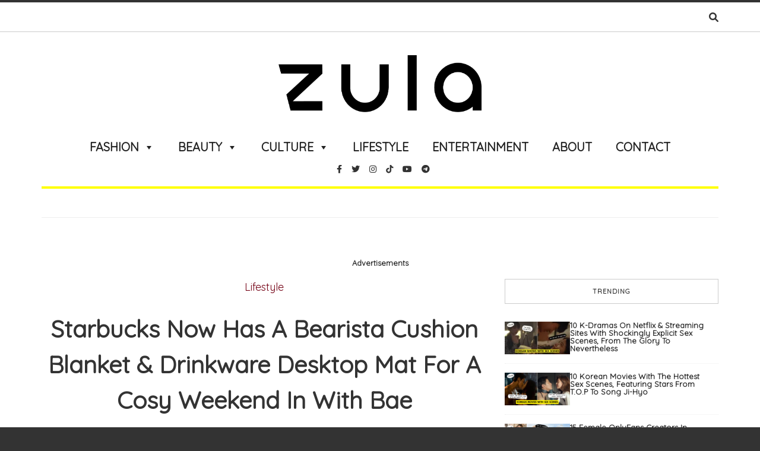

--- FILE ---
content_type: text/html; charset=UTF-8
request_url: https://zula.sg/starbucks-home-accessories/
body_size: 64577
content:
<!doctype html>
<html class="no-js" lang="en-GB">
<head>
<meta charset="UTF-8">
<meta http-equiv="x-ua-compatible" content="ie=edge">
<meta name="viewport" content="width=device-width, initial-scale=1">
<meta name="p:domain_verify" content="774ac8a9cb7d4649843c57c40f5f68b0"/>
<script src='https://zula.sg/wp-includes/js/wp-embed.min.js?ver=5.9.2' id='wp-embed-js'></script>
<meta name='robots' content='index, follow, max-image-preview:large, max-snippet:-1, max-video-preview:-1'/>
<style>img:is([sizes="auto" i], [sizes^="auto," i]) {contain-intrinsic-size:3000px 1500px}</style>
<script>function Deferred(){var self=this;this.promise=new Promise(function(resolve,reject){self.reject=reject;self.resolve=resolve;});}window.fbLoaded=new Deferred();window.fbAsyncInit=function(){FB.init({appId:'mark.lee@thesmartlocal.com',autoLogAppEvents:true,xfbml:true,version:'v3.0'});window.fbLoaded.resolve();};(function(d,s,id){var js,fjs=d.getElementsByTagName(s)[0];if(d.getElementById(id)){return;}js=d.createElement(s);js.id=id;js.src="https://connect.facebook.net/en_US/sdk.js";fjs.parentNode.insertBefore(js,fjs);}(document,'script','facebook-jssdk'));</script>
<title>Starbucks Now Has A Bearista Cushion Blanket &amp; Desktop Mat</title>
<meta name="description" content="To ensure you’re extra cosy while at home, Starbucks now has a new bearista cushion blanket and a drinkware-themed desktop mat."/>
<link rel="canonical" href="https://zula.sg/starbucks-home-accessories/"/>
<meta property="og:locale" content="en_GB"/>
<meta property="og:type" content="article"/>
<meta property="og:title" content="Starbucks Now Has A Bearista Cushion Blanket &amp; Drinkware Desktop Mat For A Cosy Weekend In"/>
<meta property="og:description" content="To ensure you’re extra cosy while at home, Starbucks now has a new bearista cushion blanket and a drinkware-themed desktop mat."/>
<meta property="og:url" content="https://zula.sg/starbucks-home-accessories/"/>
<meta property="og:site_name" content="ZULA.sg"/>
<meta property="article:publisher" content="https://www.facebook.com/zulasg/"/>
<meta property="article:published_time" content="2022-12-07T03:27:35+00:00"/>
<meta property="og:image" content="https://zula.sg/wp-content/uploads/2022/12/starbucks-bearista-cushion-2.png"/>
<meta property="og:image:width" content="1200"/>
<meta property="og:image:height" content="600"/>
<meta property="og:image:type" content="image/png"/>
<meta name="author" content="Nicole Yong"/>
<meta name="twitter:card" content="summary_large_image"/>
<meta name="twitter:creator" content="@zulasingapore"/>
<meta name="twitter:site" content="@zulasingapore"/>
<meta name="twitter:label1" content="Written by"/>
<meta name="twitter:data1" content="Nicole Yong"/>
<meta name="twitter:label2" content="Estimated reading time"/>
<meta name="twitter:data2" content="2 minutes"/>
<link rel="amphtml" href="https://zula.sg/starbucks-home-accessories/amp/"/><meta name="generator" content="AMP for WP 1.1.8"/><link rel='dns-prefetch' href='//stats.wp.com'/>
<link rel='dns-prefetch' href='//use.fontawesome.com'/>
<link rel='dns-prefetch' href='//fonts.googleapis.com'/>
<link rel='dns-prefetch' href='//v0.wordpress.com'/>
<link rel='preconnect' href='https://fonts.gstatic.com' crossorigin />
<link rel="alternate" type="application/rss+xml" title="ZULA.sg &raquo; Feed" href="https://zula.sg/feed/"/>
<link rel="alternate" type="application/rss+xml" title="ZULA.sg &raquo; Comments Feed" href="https://zula.sg/comments/feed/"/>
<script>//<![CDATA[
window._wpemojiSettings={"baseUrl":"https:\/\/s.w.org\/images\/core\/emoji\/16.0.1\/72x72\/","ext":".png","svgUrl":"https:\/\/s.w.org\/images\/core\/emoji\/16.0.1\/svg\/","svgExt":".svg","source":{"concatemoji":"https:\/\/zula.sg\/wp-includes\/js\/wp-emoji-release.min.js?ver=6.8.3"}};!function(s,n){var o,i,e;function c(e){try{var t={supportTests:e,timestamp:(new Date).valueOf()};sessionStorage.setItem(o,JSON.stringify(t))}catch(e){}}function p(e,t,n){e.clearRect(0,0,e.canvas.width,e.canvas.height),e.fillText(t,0,0);var t=new Uint32Array(e.getImageData(0,0,e.canvas.width,e.canvas.height).data),a=(e.clearRect(0,0,e.canvas.width,e.canvas.height),e.fillText(n,0,0),new Uint32Array(e.getImageData(0,0,e.canvas.width,e.canvas.height).data));return t.every(function(e,t){return e===a[t]})}function u(e,t){e.clearRect(0,0,e.canvas.width,e.canvas.height),e.fillText(t,0,0);for(var n=e.getImageData(16,16,1,1),a=0;a<n.data.length;a++)if(0!==n.data[a])return!1;return!0}function f(e,t,n,a){switch(t){case"flag":return n(e,"\ud83c\udff3\ufe0f\u200d\u26a7\ufe0f","\ud83c\udff3\ufe0f\u200b\u26a7\ufe0f")?!1:!n(e,"\ud83c\udde8\ud83c\uddf6","\ud83c\udde8\u200b\ud83c\uddf6")&&!n(e,"\ud83c\udff4\udb40\udc67\udb40\udc62\udb40\udc65\udb40\udc6e\udb40\udc67\udb40\udc7f","\ud83c\udff4\u200b\udb40\udc67\u200b\udb40\udc62\u200b\udb40\udc65\u200b\udb40\udc6e\u200b\udb40\udc67\u200b\udb40\udc7f");case"emoji":return!a(e,"\ud83e\udedf")}return!1}function g(e,t,n,a){var r="undefined"!=typeof WorkerGlobalScope&&self instanceof WorkerGlobalScope?new OffscreenCanvas(300,150):s.createElement("canvas"),o=r.getContext("2d",{willReadFrequently:!0}),i=(o.textBaseline="top",o.font="600 32px Arial",{});return e.forEach(function(e){i[e]=t(o,e,n,a)}),i}function t(e){var t=s.createElement("script");t.src=e,t.defer=!0,s.head.appendChild(t)}"undefined"!=typeof Promise&&(o="wpEmojiSettingsSupports",i=["flag","emoji"],n.supports={everything:!0,everythingExceptFlag:!0},e=new Promise(function(e){s.addEventListener("DOMContentLoaded",e,{once:!0})}),new Promise(function(t){var n=function(){try{var e=JSON.parse(sessionStorage.getItem(o));if("object"==typeof e&&"number"==typeof e.timestamp&&(new Date).valueOf()<e.timestamp+604800&&"object"==typeof e.supportTests)return e.supportTests}catch(e){}return null}();if(!n){if("undefined"!=typeof Worker&&"undefined"!=typeof OffscreenCanvas&&"undefined"!=typeof URL&&URL.createObjectURL&&"undefined"!=typeof Blob)try{var e="postMessage("+g.toString()+"("+[JSON.stringify(i),f.toString(),p.toString(),u.toString()].join(",")+"));",a=new Blob([e],{type:"text/javascript"}),r=new Worker(URL.createObjectURL(a),{name:"wpTestEmojiSupports"});return void(r.onmessage=function(e){c(n=e.data),r.terminate(),t(n)})}catch(e){}c(n=g(i,f,p,u))}t(n)}).then(function(e){for(var t in e)n.supports[t]=e[t],n.supports.everything=n.supports.everything&&n.supports[t],"flag"!==t&&(n.supports.everythingExceptFlag=n.supports.everythingExceptFlag&&n.supports[t]);n.supports.everythingExceptFlag=n.supports.everythingExceptFlag&&!n.supports.flag,n.DOMReady=!1,n.readyCallback=function(){n.DOMReady=!0}}).then(function(){return e}).then(function(){var e;n.supports.everything||(n.readyCallback(),(e=n.source||{}).concatemoji?t(e.concatemoji):e.wpemoji&&e.twemoji&&(t(e.twemoji),t(e.wpemoji)))}))}((window,document),window._wpemojiSettings);
//]]></script>
<script id="zula-ads-ready">window.advanced_ads_ready=function(e,a){a=a||"complete";var d=function(e){return"interactive"===a?"loading"!==e:"complete"===e};d(document.readyState)?e():document.addEventListener("readystatechange",(function(a){d(a.target.readyState)&&e()}),{once:"interactive"===a})},window.advanced_ads_ready_queue=window.advanced_ads_ready_queue||[];</script>
<style id='wp-emoji-styles-inline-css'>img.wp-smiley,img.emoji{display:inline!important;border:none!important;box-shadow:none!important;height:1em!important;width:1em!important;margin:0 .07em!important;vertical-align:-.1em!important;background:none!important;padding:0!important}</style>
<link rel='stylesheet' id='wp-block-library-css' href='https://zula.sg/wp-includes/css/dist/block-library/style.min.css?ver=6.8.3' type='text/css' media='all'/>
<style id='classic-theme-styles-inline-css'>.wp-block-button__link{color:#fff;background-color:#32373c;border-radius:9999px;box-shadow:none;text-decoration:none;padding:calc(.667em + 2px) calc(1.333em + 2px);font-size:1.125em}.wp-block-file__button{background:#32373c;color:#fff;text-decoration:none}</style>
<link rel='stylesheet' id='mediaelement-css' href='https://zula.sg/wp-includes/js/mediaelement/mediaelementplayer-legacy.min.css?ver=4.2.17' type='text/css' media='all'/>
<link rel='stylesheet' id='wp-mediaelement-css' href='https://zula.sg/wp-includes/js/mediaelement/wp-mediaelement.min.css?ver=6.8.3' type='text/css' media='all'/>
<style id='jetpack-sharing-buttons-style-inline-css'>.jetpack-sharing-buttons__services-list{display:flex;flex-direction:row;flex-wrap:wrap;gap:0;list-style-type:none;margin:5px;padding:0}.jetpack-sharing-buttons__services-list.has-small-icon-size{font-size:12px}.jetpack-sharing-buttons__services-list.has-normal-icon-size{font-size:16px}.jetpack-sharing-buttons__services-list.has-large-icon-size{font-size:24px}.jetpack-sharing-buttons__services-list.has-huge-icon-size{font-size:36px}@media print{.jetpack-sharing-buttons__services-list{display:none!important}}.editor-styles-wrapper .wp-block-jetpack-sharing-buttons{gap:0;padding-inline-start:0}ul.jetpack-sharing-buttons__services-list.has-background{padding:1.25em 2.375em}</style>
<style id='font-awesome-svg-styles-default-inline-css'>.svg-inline--fa{display:inline-block;height:1em;overflow:visible;vertical-align:-.125em}</style>
<link rel='stylesheet' id='font-awesome-svg-styles-css' href='https://zula.sg/wp-content/uploads/font-awesome/v6.1.1/css/svg-with-js.css' type='text/css' media='all'/>
<style id='font-awesome-svg-styles-inline-css'>.wp-block-font-awesome-icon svg::before,.wp-rich-text-font-awesome-icon svg::before{content:unset}</style>
<style id='global-styles-inline-css'>:root{--wp--preset--aspect-ratio--square:1;--wp--preset--aspect-ratio--4-3: 4/3;--wp--preset--aspect-ratio--3-4: 3/4;--wp--preset--aspect-ratio--3-2: 3/2;--wp--preset--aspect-ratio--2-3: 2/3;--wp--preset--aspect-ratio--16-9: 16/9;--wp--preset--aspect-ratio--9-16: 9/16;--wp--preset--color--black:#000;--wp--preset--color--cyan-bluish-gray:#abb8c3;--wp--preset--color--white:#fff;--wp--preset--color--pale-pink:#f78da7;--wp--preset--color--vivid-red:#cf2e2e;--wp--preset--color--luminous-vivid-orange:#ff6900;--wp--preset--color--luminous-vivid-amber:#fcb900;--wp--preset--color--light-green-cyan:#7bdcb5;--wp--preset--color--vivid-green-cyan:#00d084;--wp--preset--color--pale-cyan-blue:#8ed1fc;--wp--preset--color--vivid-cyan-blue:#0693e3;--wp--preset--color--vivid-purple:#9b51e0;--wp--preset--gradient--vivid-cyan-blue-to-vivid-purple:linear-gradient(135deg,rgba(6,147,227,1) 0%,#9b51e0 100%);--wp--preset--gradient--light-green-cyan-to-vivid-green-cyan:linear-gradient(135deg,#7adcb4 0%,#00d082 100%);--wp--preset--gradient--luminous-vivid-amber-to-luminous-vivid-orange:linear-gradient(135deg,rgba(252,185,0,1) 0%,rgba(255,105,0,1) 100%);--wp--preset--gradient--luminous-vivid-orange-to-vivid-red:linear-gradient(135deg,rgba(255,105,0,1) 0%,#cf2e2e 100%);--wp--preset--gradient--very-light-gray-to-cyan-bluish-gray:linear-gradient(135deg,#eee 0%,#a9b8c3 100%);--wp--preset--gradient--cool-to-warm-spectrum:linear-gradient(135deg,#4aeadc 0%,#9778d1 20%,#cf2aba 40%,#ee2c82 60%,#fb6962 80%,#fef84c 100%);--wp--preset--gradient--blush-light-purple:linear-gradient(135deg,#ffceec 0%,#9896f0 100%);--wp--preset--gradient--blush-bordeaux:linear-gradient(135deg,#fecda5 0%,#fe2d2d 50%,#6b003e 100%);--wp--preset--gradient--luminous-dusk:linear-gradient(135deg,#ffcb70 0%,#c751c0 50%,#4158d0 100%);--wp--preset--gradient--pale-ocean:linear-gradient(135deg,#fff5cb 0%,#b6e3d4 50%,#33a7b5 100%);--wp--preset--gradient--electric-grass:linear-gradient(135deg,#caf880 0%,#71ce7e 100%);--wp--preset--gradient--midnight:linear-gradient(135deg,#020381 0%,#2874fc 100%);--wp--preset--font-size--small:13px;--wp--preset--font-size--medium:20px;--wp--preset--font-size--large:36px;--wp--preset--font-size--x-large:42px;--wp--preset--spacing--20:.44rem;--wp--preset--spacing--30:.67rem;--wp--preset--spacing--40:1rem;--wp--preset--spacing--50:1.5rem;--wp--preset--spacing--60:2.25rem;--wp--preset--spacing--70:3.38rem;--wp--preset--spacing--80:5.06rem;--wp--preset--shadow--natural:6px 6px 9px rgba(0,0,0,.2);--wp--preset--shadow--deep:12px 12px 50px rgba(0,0,0,.4);--wp--preset--shadow--sharp:6px 6px 0 rgba(0,0,0,.2);--wp--preset--shadow--outlined:6px 6px 0 -3px rgba(255,255,255,1) , 6px 6px rgba(0,0,0,1);--wp--preset--shadow--crisp:6px 6px 0 rgba(0,0,0,1)}:where(.is-layout-flex){gap:.5em}:where(.is-layout-grid){gap:.5em}body .is-layout-flex{display:flex}.is-layout-flex{flex-wrap:wrap;align-items:center}.is-layout-flex > :is(*, div){margin:0}body .is-layout-grid{display:grid}.is-layout-grid > :is(*, div){margin:0}:where(.wp-block-columns.is-layout-flex){gap:2em}:where(.wp-block-columns.is-layout-grid){gap:2em}:where(.wp-block-post-template.is-layout-flex){gap:1.25em}:where(.wp-block-post-template.is-layout-grid){gap:1.25em}.has-black-color{color:var(--wp--preset--color--black)!important}.has-cyan-bluish-gray-color{color:var(--wp--preset--color--cyan-bluish-gray)!important}.has-white-color{color:var(--wp--preset--color--white)!important}.has-pale-pink-color{color:var(--wp--preset--color--pale-pink)!important}.has-vivid-red-color{color:var(--wp--preset--color--vivid-red)!important}.has-luminous-vivid-orange-color{color:var(--wp--preset--color--luminous-vivid-orange)!important}.has-luminous-vivid-amber-color{color:var(--wp--preset--color--luminous-vivid-amber)!important}.has-light-green-cyan-color{color:var(--wp--preset--color--light-green-cyan)!important}.has-vivid-green-cyan-color{color:var(--wp--preset--color--vivid-green-cyan)!important}.has-pale-cyan-blue-color{color:var(--wp--preset--color--pale-cyan-blue)!important}.has-vivid-cyan-blue-color{color:var(--wp--preset--color--vivid-cyan-blue)!important}.has-vivid-purple-color{color:var(--wp--preset--color--vivid-purple)!important}.has-black-background-color{background-color:var(--wp--preset--color--black)!important}.has-cyan-bluish-gray-background-color{background-color:var(--wp--preset--color--cyan-bluish-gray)!important}.has-white-background-color{background-color:var(--wp--preset--color--white)!important}.has-pale-pink-background-color{background-color:var(--wp--preset--color--pale-pink)!important}.has-vivid-red-background-color{background-color:var(--wp--preset--color--vivid-red)!important}.has-luminous-vivid-orange-background-color{background-color:var(--wp--preset--color--luminous-vivid-orange)!important}.has-luminous-vivid-amber-background-color{background-color:var(--wp--preset--color--luminous-vivid-amber)!important}.has-light-green-cyan-background-color{background-color:var(--wp--preset--color--light-green-cyan)!important}.has-vivid-green-cyan-background-color{background-color:var(--wp--preset--color--vivid-green-cyan)!important}.has-pale-cyan-blue-background-color{background-color:var(--wp--preset--color--pale-cyan-blue)!important}.has-vivid-cyan-blue-background-color{background-color:var(--wp--preset--color--vivid-cyan-blue)!important}.has-vivid-purple-background-color{background-color:var(--wp--preset--color--vivid-purple)!important}.has-black-border-color{border-color:var(--wp--preset--color--black)!important}.has-cyan-bluish-gray-border-color{border-color:var(--wp--preset--color--cyan-bluish-gray)!important}.has-white-border-color{border-color:var(--wp--preset--color--white)!important}.has-pale-pink-border-color{border-color:var(--wp--preset--color--pale-pink)!important}.has-vivid-red-border-color{border-color:var(--wp--preset--color--vivid-red)!important}.has-luminous-vivid-orange-border-color{border-color:var(--wp--preset--color--luminous-vivid-orange)!important}.has-luminous-vivid-amber-border-color{border-color:var(--wp--preset--color--luminous-vivid-amber)!important}.has-light-green-cyan-border-color{border-color:var(--wp--preset--color--light-green-cyan)!important}.has-vivid-green-cyan-border-color{border-color:var(--wp--preset--color--vivid-green-cyan)!important}.has-pale-cyan-blue-border-color{border-color:var(--wp--preset--color--pale-cyan-blue)!important}.has-vivid-cyan-blue-border-color{border-color:var(--wp--preset--color--vivid-cyan-blue)!important}.has-vivid-purple-border-color{border-color:var(--wp--preset--color--vivid-purple)!important}.has-vivid-cyan-blue-to-vivid-purple-gradient-background{background:var(--wp--preset--gradient--vivid-cyan-blue-to-vivid-purple)!important}.has-light-green-cyan-to-vivid-green-cyan-gradient-background{background:var(--wp--preset--gradient--light-green-cyan-to-vivid-green-cyan)!important}.has-luminous-vivid-amber-to-luminous-vivid-orange-gradient-background{background:var(--wp--preset--gradient--luminous-vivid-amber-to-luminous-vivid-orange)!important}.has-luminous-vivid-orange-to-vivid-red-gradient-background{background:var(--wp--preset--gradient--luminous-vivid-orange-to-vivid-red)!important}.has-very-light-gray-to-cyan-bluish-gray-gradient-background{background:var(--wp--preset--gradient--very-light-gray-to-cyan-bluish-gray)!important}.has-cool-to-warm-spectrum-gradient-background{background:var(--wp--preset--gradient--cool-to-warm-spectrum)!important}.has-blush-light-purple-gradient-background{background:var(--wp--preset--gradient--blush-light-purple)!important}.has-blush-bordeaux-gradient-background{background:var(--wp--preset--gradient--blush-bordeaux)!important}.has-luminous-dusk-gradient-background{background:var(--wp--preset--gradient--luminous-dusk)!important}.has-pale-ocean-gradient-background{background:var(--wp--preset--gradient--pale-ocean)!important}.has-electric-grass-gradient-background{background:var(--wp--preset--gradient--electric-grass)!important}.has-midnight-gradient-background{background:var(--wp--preset--gradient--midnight)!important}.has-small-font-size{font-size:var(--wp--preset--font-size--small)!important}.has-medium-font-size{font-size:var(--wp--preset--font-size--medium)!important}.has-large-font-size{font-size:var(--wp--preset--font-size--large)!important}.has-x-large-font-size{font-size:var(--wp--preset--font-size--x-large)!important}:where(.wp-block-post-template.is-layout-flex){gap:1.25em}:where(.wp-block-post-template.is-layout-grid){gap:1.25em}:where(.wp-block-columns.is-layout-flex){gap:2em}:where(.wp-block-columns.is-layout-grid){gap:2em}:root :where(.wp-block-pullquote){font-size:1.5em;line-height:1.6}</style>
<link rel='stylesheet' id='mashsb-styles-css' href='https://zula.sg/wp-content/plugins/facebook-sharecount-plugin/assets/css/A.mashsb.css,qver=3.5.7.pagespeed.cf.rTMcl7gx4_.css' type='text/css' media='all'/>
<style id='mashsb-styles-inline-css'>.mashsb-count{color:#ccc}@media only screen and (min-width:568px){.mashsb-buttons a{min-width:177px}}</style>
<link rel='stylesheet' id='toc-screen-css' href='https://zula.sg/wp-content/plugins/table-of-contents-plus/screen.min.css?ver=2411.1' type='text/css' media='all'/>
<style id='toc-screen-inline-css'>div#toc_container{width:75%}div#toc_container ul li{font-size:99%}</style>
<link rel='stylesheet' id='animate-css' href='https://zula.sg/wp-content/plugins/wp-quiz-pro/assets/frontend/css/animate.css?ver=3.6.0' type='text/css' media='all'/>
<link rel='stylesheet' id='wp-quiz-css' href='https://zula.sg/wp-content/plugins/wp-quiz-pro/assets/frontend/css/wp-quiz.css?ver=2.1.7' type='text/css' media='all'/>
<style id='mashbar-css' media='all'>#mashbar-header{left:0;margin:0 auto;padding:5px 5px 3px;position:fixed;right:0;width:100%;display:none;-webkit-box-shadow:#CCC 0 0 12px;-moz-box-shadow:#ccc 0 0 12px;box-shadow:#CCC 0 0 12px;background-color:#fff}#mashbar-header .mashsb-container{padding-top:1px;padding-bottom:0}#mashbar-header .mashbar-logo{display:inline-block;float:left;padding-right:15px;padding-top:3px;padding-left:20px}@media (min-width:630px){#mashbar-header .mashbar-logo .mobile{display:none}}@media (max-width:630px){#mashbar-header .mashbar-logo .desktop{display:none}}#mashbar-header .mashsb-buttons a{padding:8px}#mashbar-header .mashsb-buttons .secondary-shares a{min-width:0;font-size:0}#mashbar-header .onoffswitch2,#mashbar-header .onoffswitch2-inner:after,#mashbar-header .onoffswitch2-inner:before{width:32px;height:32px!important;line-height:32px}#mashbar-header .onoffswitch2-inner:before{padding-left:8px;padding-top:0;font-weight:400}#mashbar-header .onoffswitch,#mashbar-header .onoffswitch-inner:after,#mashbar-header .onoffswitch-inner:before{width:32px;height:32px;line-height:32px}#mashbar-header .onoffswitch-inner:before{padding-left:8px;font-weight:400;font-size:26px}#mashbar-header .mashsb-count{font-size:28px;font-weight:700;font-family:Helvetica Neue,Helvetica,Arial,sans-serif;color:#C5C5C5;margin-top:7px;line-height:10px}#mashbar-header .mashsb-sharetext{font-size:8px;font-family:Arial,sans-serif;color:#C5C5C5}</style>
<style id='mashbar-inline-css'>#mashbar-header{bottom:0}#mashbar-header{background-color:#fff;z-index:999999}@media (min-width:630px){#mashbar-header .mashbar-inner{max-width:960px;margin:0 auto}}</style>
<link rel='stylesheet' id='megamenu-css' href='https://zula.sg/wp-content/uploads/maxmegamenu/style.css?ver=edc4c7' type='text/css' media='all'/>
<link rel='stylesheet' id='dashicons-css' href='https://zula.sg/wp-includes/css/dashicons.min.css?ver=6.8.3' type='text/css' media='all'/>
<link rel='stylesheet' id='fontawesome-css' href='https://zula.sg/wp-content/themes/solstice-light/css/A.fontawesome.min.css,qver=1.0.1.pagespeed.cf.iIGKnvKx_M.css' type='text/css' media='all'/>
<link rel='stylesheet' id='slick-css' href='https://zula.sg/wp-content/themes/solstice-light/css/slick.css?ver=1.0.1' type='text/css' media='all'/>
<link rel='stylesheet' id='perfect-scrollbar-css' href='https://zula.sg/wp-content/themes/solstice-light/css/perfect-scrollbar.min.css?ver=1.0.1' type='text/css' media='all'/>
<link rel='stylesheet' id='bootstrap-css' href='https://zula.sg/wp-content/themes/solstice-light/css/bootstrap.min.css?ver=1.0.1' type='text/css' media='all'/>
<link rel='stylesheet' id='reset-css' href='https://zula.sg/wp-content/themes/solstice-light/css/reset.css?ver=1.0.1' type='text/css' media='all'/>
<link rel='stylesheet' id='normalize-css' href='https://zula.sg/wp-content/themes/solstice-light/css/normalize.css?ver=1.0.1' type='text/css' media='all'/>
<link rel='stylesheet' id='main-css' href='https://zula.sg/wp-content/themes/solstice-light/css/main.css?ver=1.0.1' type='text/css' media='all'/>
<link rel='stylesheet' id='font-awesome-official-css' href='https://use.fontawesome.com/releases/v6.1.1/css/all.css' type='text/css' media='all' integrity="sha384-/frq1SRXYH/bSyou/HUp/hib7RVN1TawQYja658FEOodR/FQBKVqT9Ol+Oz3Olq5" crossorigin="anonymous"/>
<link rel="preload" as="style" href="https://fonts.googleapis.com/css?family=Quicksand:400&#038;subset=latin&#038;display=swap&#038;ver=6.8.3"/><link rel="stylesheet" href="https://fonts.googleapis.com/css?family=Quicksand:400&#038;subset=latin&#038;display=swap&#038;ver=6.8.3" media="print" onload="this.media='all'"><noscript><link rel="stylesheet" href="https://fonts.googleapis.com/css?family=Quicksand:400&#038;subset=latin&#038;display=swap&#038;ver=6.8.3"/></noscript><link rel='stylesheet' id='font-awesome-official-v4shim-css' href='https://use.fontawesome.com/releases/v6.1.1/css/v4-shims.css' type='text/css' media='all' integrity="sha384-4Jczmr1SlicmtiAiHGxwWtSzLJAS97HzJsKGqfC0JtZktLrPXIux1u6GJNVRRqiN" crossorigin="anonymous"/>
<style media="screen" id="solstice-custom-style">#tslwapp{bottom:60px}.fg-panel-no-scroll .impactify-wrap-mobile{z-index:0!important}</style>
<script src="https://zula.sg/wp-includes/js/jquery/jquery.min.js?ver=3.7.1" id="jquery-core-js"></script>
<script src="https://zula.sg/wp-includes/js/jquery/jquery-migrate.min.js?ver=3.4.1" id="jquery-migrate-js"></script>
<script id="mashsb-js-extra">//<![CDATA[
var mashsb={"shares":"43","round_shares":"","animate_shares":"0","dynamic_buttons":"0","share_url":"https:\/\/zula.sg\/starbucks-home-accessories\/","title":"Starbucks+Now+Has+A+Bearista+Cushion+Blanket+%26+Drinkware+Desktop+Mat+For+A+Cosy+Weekend+In+With+Bae","image":"https:\/\/zula.sg\/wp-content\/uploads\/2022\/12\/starbucks-bearista-cushion-2.png","desc":"To ensure you\u2019re extra cosy while at home, Starbucks now has a new bearista cushion blanket and a drinkware-themed desktop mat.","hashtag":"zulasingapore","subscribe":"content","subscribe_url":"","activestatus":"1","singular":"1","twitter_popup":"1","refresh":"0","nonce":"42e9d42a41","postid":"62288","servertime":"1769383572","ajaxurl":"https:\/\/zula.sg\/wp-admin\/admin-ajax.php","fb_token":"598704490317941|0b77a5823d939b05f27039375a5d797c","last_updated":"1","post_status":"1","api_status":"1","cumlulate_https":""};
//]]></script>
<script src="https://zula.sg/wp-content/plugins/facebook-sharecount-plugin/assets/js/mashsb.js?ver=3.5.7" id="mashsb-js"></script>
<script id="newsletter-spotlight-script-js">//<![CDATA[
(function($) {
	function isInViewport(element) {
		// Get the bounding element rectangle position in the viewport
		var bounding = element.getBoundingClientRect();

		// Checking if it's FULLY visible.
		if (bounding.top >= 0 
			&& bounding.left >= 0
			&& bounding.right <= (window.innerWidth || document.documentElement.clientWidth)
			&& bounding.bottom <= (window.innerHeight || document.documentElement.clientHeight)) {
			return true;
		}

		return false;
	}
	
	var newsletterFocus = false;
	var newsletterUnfocus = false;

	// $(document).on('ready', function() {
	// 	var body = document.querySelector('body');

	// 	window.addEventListener('scroll', function(event) {
	// 		var element = document.querySelector('.hustle-ui');
	// 		if (element != null) {
	// 			element.style.cssText = 'z-index: 2; position: relative;';
	
	// 			let div = document.createElement('div');
	// 			div.setAttribute("id", "newsletter-overlay");
	// 			div.style.cssText = 'background-color: rgba(0, 0, 0, 0.4); height: 100vh; width: 100vw; position: fixed; top: 0px; left: 0px; z-index: 1;';
	
	// 			if (element && !newsletterFocus && isInViewport(element)) {
	// 				body.prepend(div);
	// 				newsletterFocus = true;
	// 			}
					
	// 			if (!isInViewport(element) && newsletterFocus && !newsletterUnfocus) {
	// 				document.querySelector('#newsletter-overlay').remove();
	// 				newsletterUnfocus = true;
	// 			}
	// 		}
	// 	});
	// });
})(jQuery);
//]]></script>
<script id="mashbar-js-extra">//<![CDATA[
var mashbar={"scroll_distance":"100","mobile_only":"","mobile":"1"};
//]]></script>
<script id="mashbar-js">//<![CDATA[
!function(a){"use strict";function b(){var a=null!=mashbar.mobile?mashbar.mobile:"",b=null!=mashbar.mobile_only?mashbar.mobile_only:"";return b.length>0&&!e.any()?!1:0===a.length&&e.any()?!1:!0}var c=mashbar.scroll_distance,d=jQuery(window);d.scroll(function(){d.scrollTop()>c&&b()?jQuery("#mashbar-header").slideDown(200):jQuery("#mashbar-header").slideUp(200)});var e={Android:function(){return navigator.userAgent.match(/Android/i)},BlackBerry:function(){return navigator.userAgent.match(/BlackBerry/i)},iOS:function(){return navigator.userAgent.match(/iPhone|iPad|iPod/i)},Opera:function(){return navigator.userAgent.match(/Opera Mini/i)},Windows:function(){return navigator.userAgent.match(/IEMobile/i)},any:function(){return e.Android()||e.BlackBerry()||e.iOS()||e.Opera()||e.Windows()}}}(jQuery);
//]]></script>
<script src="https://zula.sg/wp-content/themes/solstice-light/js/vendor/modernizr.min.js?ver=1.0.1" id="jquery-modernizr-js"></script>
<script id="advanced-ads-advanced-js-js-extra">//<![CDATA[
var advads_options={"blog_id":"1","privacy":{"enabled":false,"state":"not_needed"}};
//]]></script>
<script src="https://zula.sg/wp-content/plugins/advanced-ads/public/assets/js/advanced.min.js?ver=2.0.16" id="advanced-ads-advanced-js-js"></script>
<link rel="https://api.w.org/" href="https://zula.sg/wp-json/"/><link rel="alternate" title="JSON" type="application/json" href="https://zula.sg/wp-json/wp/v2/posts/62288"/><link rel="EditURI" type="application/rsd+xml" title="RSD" href="https://zula.sg/xmlrpc.php?rsd"/>
<meta name="generator" content="WordPress 6.8.3"/>
<link rel='shortlink' href='https://wp.me/p89iGh-gcE'/>
<link rel="alternate" title="oEmbed (JSON)" type="application/json+oembed" href="https://zula.sg/wp-json/oembed/1.0/embed?url=https%3A%2F%2Fzula.sg%2Fstarbucks-home-accessories%2F"/>
<link rel="alternate" title="oEmbed (XML)" type="text/xml+oembed" href="https://zula.sg/wp-json/oembed/1.0/embed?url=https%3A%2F%2Fzula.sg%2Fstarbucks-home-accessories%2F&#038;format=xml"/>
<meta name="generator" content="Redux 4.5.9"/>	<meta property="fb:pages" content="1685015248493274"/>
<meta property="ia:markup_url" content="https://zula.sg/starbucks-home-accessories/?ia_markup=1"/>
<script async src="https://www.googletagmanager.com/gtag/js?id=G-4BJ7L0BFRD"></script>
<script>window.dataLayer=window.dataLayer||[];function gtag(){dataLayer.push(arguments);}gtag('js',new Date());gtag('config','G-4BJ7L0BFRD');</script>
<script async src="https://www.googletagmanager.com/gtag/js?id=UA-75965864-9"></script>
<script>window.dataLayer=window.dataLayer||[];function gtag(){dataLayer.push(arguments);}gtag('js',new Date());gtag('config','UA-75965864-9');</script>
<script>!function(f,b,e,v,n,t,s){if(f.fbq)return;n=f.fbq=function(){n.callMethod?n.callMethod.apply(n,arguments):n.queue.push(arguments)};if(!f._fbq)f._fbq=n;n.push=n;n.loaded=!0;n.version='2.0';n.queue=[];t=b.createElement(e);t.async=!0;t.src=v;s=b.getElementsByTagName(e)[0];s.parentNode.insertBefore(t,s)}(window,document,'script','https://connect.facebook.net/en_US/fbevents.js');fbq('init','1376094053815822');fbq('track','PageView');</script>
<noscript><img height="1" width="1" style="display:none" src="https://www.facebook.com/tr?id=1376094053815822&ev=PageView&noscript=1"/></noscript>
<style>img#wpstats{display:none}</style>
<script>advads_items={conditions:{},display_callbacks:{},display_effect_callbacks:{},hide_callbacks:{},backgrounds:{},effect_durations:{},close_functions:{},showed:[]};</script><style id="zula-ads-layer-custom-css"></style>	<link rel="preload" href="https://zula.sg/wp-content/plugins/wordpress-popup/assets/hustle-ui/fonts/hustle-icons-font.woff2" as="font" type="font/woff2" crossorigin>
<style>.widgets-list-trending li .widgets-list-layout-blavatar{width:110px!important}.widgets-list-trending li{display:flex!important;gap:12px!important}</style>
<script type="application/ld+json" class="saswp-schema-markup-output">
[{"@context":"https:\/\/schema.org\/","@graph":[{"@context":"https:\/\/schema.org\/","@type":"SiteNavigationElement","@id":"https:\/\/zula.sg\/#fashion","name":"Fashion","url":"https:\/\/zula.sg\/category\/fashion\/"},{"@context":"https:\/\/schema.org\/","@type":"SiteNavigationElement","@id":"https:\/\/zula.sg\/#fashion-features","name":"Fashion Features","url":"https:\/\/zula.sg\/category\/fashion\/fashion-features\/"},{"@context":"https:\/\/schema.org\/","@type":"SiteNavigationElement","@id":"https:\/\/zula.sg\/#fashion-guide","name":"Fashion Guide","url":"https:\/\/zula.sg\/category\/fashion\/fashion-guide\/"},{"@context":"https:\/\/schema.org\/","@type":"SiteNavigationElement","@id":"https:\/\/zula.sg\/#fashion-payday-pick","name":"Fashion Payday Pick","url":"https:\/\/zula.sg\/category\/fashion\/fashion-payday-pick\/"},{"@context":"https:\/\/schema.org\/","@type":"SiteNavigationElement","@id":"https:\/\/zula.sg\/#beauty","name":"Beauty","url":"https:\/\/zula.sg\/category\/beauty\/"},{"@context":"https:\/\/schema.org\/","@type":"SiteNavigationElement","@id":"https:\/\/zula.sg\/#beauty-features","name":"Beauty Features","url":"https:\/\/zula.sg\/category\/beauty\/beauty-features\/"},{"@context":"https:\/\/schema.org\/","@type":"SiteNavigationElement","@id":"https:\/\/zula.sg\/#beauty-guide","name":"Beauty Guide","url":"https:\/\/zula.sg\/category\/beauty\/beauty-guide\/"},{"@context":"https:\/\/schema.org\/","@type":"SiteNavigationElement","@id":"https:\/\/zula.sg\/#beauty-review","name":"Beauty Review","url":"https:\/\/zula.sg\/category\/beauty\/beauty-review\/"},{"@context":"https:\/\/schema.org\/","@type":"SiteNavigationElement","@id":"https:\/\/zula.sg\/#beauty-payday-pick","name":"Beauty Payday Pick","url":"https:\/\/zula.sg\/category\/beauty\/beauty-payday-pick\/"},{"@context":"https:\/\/schema.org\/","@type":"SiteNavigationElement","@id":"https:\/\/zula.sg\/#culture","name":"Culture","url":"https:\/\/zula.sg\/category\/culture\/"},{"@context":"https:\/\/schema.org\/","@type":"SiteNavigationElement","@id":"https:\/\/zula.sg\/#perspective","name":"Perspective","url":"https:\/\/zula.sg\/category\/culture\/perspective\/"},{"@context":"https:\/\/schema.org\/","@type":"SiteNavigationElement","@id":"https:\/\/zula.sg\/#features","name":"Features","url":"https:\/\/zula.sg\/category\/culture\/features\/"},{"@context":"https:\/\/schema.org\/","@type":"SiteNavigationElement","@id":"https:\/\/zula.sg\/#sex-relationships","name":"Sex &amp; Relationships","url":"https:\/\/zula.sg\/category\/culture\/sex-relationships\/"},{"@context":"https:\/\/schema.org\/","@type":"SiteNavigationElement","@id":"https:\/\/zula.sg\/#lifestyle","name":"Lifestyle","url":"https:\/\/zula.sg\/category\/lifestyle\/"},{"@context":"https:\/\/schema.org\/","@type":"SiteNavigationElement","@id":"https:\/\/zula.sg\/#entertainment","name":"Entertainment","url":"https:\/\/zula.sg\/category\/entertainment\/"},{"@context":"https:\/\/schema.org\/","@type":"SiteNavigationElement","@id":"https:\/\/zula.sg\/#about","name":"About","url":"https:\/\/zula.sg\/about\/"},{"@context":"https:\/\/schema.org\/","@type":"SiteNavigationElement","@id":"https:\/\/zula.sg\/#contact","name":"Contact","url":"https:\/\/zula.sg\/contact\/"}]},

{"@context":"https:\/\/schema.org\/","@type":"BreadcrumbList","@id":"https:\/\/zula.sg\/starbucks-home-accessories\/#breadcrumb","itemListElement":[{"@type":"ListItem","position":1,"item":{"@id":"https:\/\/zula.sg","name":"ZULA.sg"}},{"@type":"ListItem","position":2,"item":{"@id":"https:\/\/zula.sg\/category\/lifestyle\/","name":"Lifestyle"}},{"@type":"ListItem","position":3,"item":{"@id":"https:\/\/zula.sg\/starbucks-home-accessories\/","name":"Starbucks Now Has A Bearista Cushion Blanket & Desktop Mat"}}]},

{"@context":"https:\/\/schema.org\/","@type":"Article","@id":"https:\/\/zula.sg\/starbucks-home-accessories\/#Article","url":"https:\/\/zula.sg\/starbucks-home-accessories\/","inLanguage":"en-GB","mainEntityOfPage":"https:\/\/zula.sg\/starbucks-home-accessories\/","headline":"Starbucks Now Has A Bearista Cushion Blanket & Desktop Mat","description":"To ensure you\u2019re extra cosy while at home, Starbucks now has a new bearista cushion blanket and a drinkware-themed desktop mat.","articleBody":"Starbucks Home Accessories  Whether you\u2019re a Starbucks fan or not, it\u2019s no surprise to see the coffeehouse chain treating us to endless chio merch over the years.\u00a0  With the holiday season approaching soon, many of us are getting into the mood of staying in and catching up on new Netflix films. To ensure you\u2019re extra cosy while at home, Starbucks now has a new bearista cushion blanket and a drinkware-themed desktop mat.    The collection    Whether it\u2019s for your workspace or at home, this multi-purpose desk mat comes with anti-slip features to keep your keyboard and mouse secure. It comes decorated in rainbow coloured Starbucks cups, reminding you to sip on your morning coffee before starting the day.  The multi-purpose desk mat is 60cm by 30cm and retails at $20.90.\u00a0    Cuddle up with the Starbucks bearista cushion, featuring the adorable bear wearing a Starbucks apron. It\u2019s 32cm by 30cm, serving as a perfect companion to snuggle into before starting your long movie marathon.     The cushion can also be opened up to transform into a flannel polkadot blanket. The soft material will keep you warm during the rainy season, retailing at $35.90 each.     The Starbucks Bearista Cushion Blanket &amp; Drinkware Desktop Mat Will Add Warmth To Your Home    Whether it\u2019s for travel, work or play, the Starbucks bearista cushion blanket and desktop mat will cover all your needs. Both items are now available to purchase in stores islandwide, via Starbucks\u2019 online store, LazMall and Shopee Mall.\u00a0  ICYMI, Starbucks also launched an Emily In Paris collection with pink drinkware and floral bags.\u00a0  All images courtesy of Starbucks.  Also read:    https:\/\/zula.sg\/starbucks-emily-in-paris\/","keywords":"household items, starbucks, ","datePublished":"2022-12-07T11:27:35+08:00","dateModified":"2022-12-07T11:27:35+08:00","author":{"@type":"Person","name":"Nicole Yong","description":"Part-time literature fanatic, full-time weeb and k-pop trash.","url":"https:\/\/zula.sg\/author\/nicole-yong\/","sameAs":[],"image":{"@type":"ImageObject","url":"https:\/\/zula.sg\/wp-content\/uploads\/2021\/01\/Screenshot-2021-01-07-at-1.03.55-PM-1-96x96.png","height":96,"width":96}},"editor":{"@type":"Person","name":"Nicole Yong","description":"Part-time literature fanatic, full-time weeb and k-pop trash.","url":"https:\/\/zula.sg\/author\/nicole-yong\/","sameAs":[],"image":{"@type":"ImageObject","url":"https:\/\/zula.sg\/wp-content\/uploads\/2021\/01\/Screenshot-2021-01-07-at-1.03.55-PM-1-96x96.png","height":96,"width":96}},"publisher":{"@type":"Organization","name":"ZULA.sg","url":"https:\/\/zula.sg","logo":{"@type":"ImageObject","url":"https:\/\/zula.sg\/wp-content\/uploads\/2018\/03\/zulalogo@2x.png","width":1075,"height":290}},"image":[{"@type":"ImageObject","@id":"https:\/\/zula.sg\/starbucks-home-accessories\/#primaryimage","url":"https:\/\/zula.sg\/wp-content\/uploads\/2022\/12\/starbucks-bearista-cushion-2-1200x900.png","width":"1200","height":"900"},{"@type":"ImageObject","url":"https:\/\/zula.sg\/wp-content\/uploads\/2022\/12\/starbucks-bearista-cushion-2-1200x720.png","width":"1200","height":"720"},{"@type":"ImageObject","url":"https:\/\/zula.sg\/wp-content\/uploads\/2022\/12\/starbucks-bearista-cushion-2-1200x675.png","width":"1200","height":"675"},{"@type":"ImageObject","url":"https:\/\/zula.sg\/wp-content\/uploads\/2022\/12\/starbucks-bearista-cushion-2-600x600.png","width":"600","height":"600"},{"@type":"ImageObject","url":"https:\/\/zula.sg\/wp-content\/uploads\/2022\/12\/starbucks1.jpg","width":800,"height":800},{"@type":"ImageObject","url":"https:\/\/zula.sg\/wp-content\/uploads\/2022\/12\/starbucks3.jpg","width":800,"height":800},{"@type":"ImageObject","url":"https:\/\/zula.sg\/wp-content\/uploads\/2022\/12\/starbucks2.jpg","width":800,"height":800,"caption":"Starbucks Cushion Blanket Desktop Mat "},{"@type":"ImageObject","url":"https:\/\/zula.sg\/wp-content\/uploads\/2022\/12\/starbucks4.jpg","width":800,"height":800,"caption":"Starbucks Cushion Blanket Desktop Mat "}]}]
</script>
<script>var advadsCfpQueue=[];var advadsCfpAd=function(adID){if('undefined'===typeof advadsProCfp){advadsCfpQueue.push(adID)}else{advadsProCfp.addElement(adID)}}</script>
<link rel="canonical" href="https://zula.sg/starbucks-home-accessories/"/><link rel="icon" href="https://zula.sg/wp-content/uploads/2018/03/Zula-Favicon-2.jpg" sizes="32x32"/>
<link rel="icon" href="https://zula.sg/wp-content/uploads/2018/03/Zula-Favicon-2.jpg" sizes="192x192"/>
<link rel="apple-touch-icon" href="https://zula.sg/wp-content/uploads/2018/03/Zula-Favicon-2.jpg"/>
<meta name="msapplication-TileImage" content="https://zula.sg/wp-content/uploads/2018/03/Zula-Favicon-2.jpg"/>
<style id="wp-custom-css">.widgets-list-layout .widgets-list-layout-blavatar{max-width:unset;width:unset}.widgets-list-layout-links{width:65%}body #toc_container a:hover{text-decoration:none}.grecaptcha-badge{display:block!important}.zula-ads-adlabel{text-align:center;font-weight:bold;margin-bottom:10px}.zula-ads-target{display:table;width:100%}.adsbygoogle{display:block;min-height:250px}</style>
<style id="solstice_theme_options-dynamic-css" title="dynamic-css" class="redux-options-output">.blog-post header h3,.blog-post.featured-post header h3{font-family:Quicksand;font-weight:400;font-style:normal}.main-nav-items li{font-family:Quicksand;font-weight:400;font-style:normal}.top-nav-wrapper .top-nav li{font-family:Quicksand;font-weight:400;font-style:normal}.blog-post header .categories li a{font-family:Quicksand;font-weight:400;font-style:normal}</style><style></style>
</head>
<body class="wp-singular post-template-default single single-post postid-62288 single-format-standard wp-theme-solstice-light mega-menu-primary-menu fixed aa-prefix-zula-ads-">
<div class="sticky-nav fixed">
<div class="container">
<div class="row">
<div class="col-md-12">
<div class="logo-container">
<a href="https://zula.sg/">
<img src="https://zula.sg/wp-content/uploads/2018/05/zulalogo_150x36.png" alt="">
</a>
</div>
</div>
</div>
</div>
</div>
<section id="wrapper">
<div class="top-nav-wrapper">
<div class="container">
<div class="row">
<div class="col-md-12">
<ul class="top-nav">
</ul>
<div class="search-container">
<a href="#" class="trigger">
<i class="fa fa-search"></i>
</a>
<form id="signup_form" class="search-form" action="https://zula.sg/">
<div class="input_var">
<input class="search-field" type="search" id="s" name="s" placeholder="Search...">
<input type="submit" value="&#xf002;">
</div>
</form>
</div>
</div>
</div>
</div>
</div>
<head>
<link href="https://fonts.googleapis.com/css?family=Quicksand" rel="stylesheet">
<link href="https://fonts.googleapis.com/css?family=Lato:300" rel="stylesheet">
<script>var _comscore=_comscore||[];_comscore.push({c1:"2",c2:"25928154"});(function(){var s=document.createElement("script"),el=document.getElementsByTagName("script")[0];s.async=true;s.src=(document.location.protocol=="https:"?"https://sb":"http://b")+".scorecardresearch.com/beacon.js";el.parentNode.insertBefore(s,el);})();</script>
<noscript>
<img src="https://sb.scorecardresearch.com/p?c1=2&c2=25928154&cv=2.0&cj=1"/>
</noscript>
</head>
<header id="main-header">
<div class="container">
<div class="row">
<div class="col-md-12">
<nav class="main-nav">
<div class="logo-wrapper" style="order:2;text-align:center;">
<a href="https://zula.sg/" class="logo">
<img src="https://zula.sg/wp-content/uploads/2018/03/zulalogo@2x.png" alt="">
</a>
</div>
<div class="search-container" style="order:3;">
<a href="#" class="trigger">
<i class="fa fa-search"></i>
</a>
<form id="signup_form" class="search-form" action="https://zula.sg/">
<div class="input_var">
<input class="search-field" type="search" id="s" name="s" placeholder="Search...">
<input type="submit" value="&#xf002;">
</div>
</form>
</div>
<div style="order:1;">
<div id="mega-menu-wrap-primary-menu" class="mega-menu-wrap"><div class="mega-menu-toggle"><div class="mega-toggle-blocks-left"><div class='mega-toggle-block mega-menu-toggle-block mega-toggle-block-1' id='mega-toggle-block-1' tabindex='0'><span class='mega-toggle-label' role='button' aria-expanded='false'><span class='mega-toggle-label-closed'></span><span class='mega-toggle-label-open'></span></span></div></div><div class="mega-toggle-blocks-center"></div><div class="mega-toggle-blocks-right"></div></div><ul id="mega-menu-primary-menu" class="mega-menu max-mega-menu mega-menu-horizontal mega-no-js" data-event="hover" data-effect="disabled" data-effect-speed="200" data-effect-mobile="disabled" data-effect-speed-mobile="0" data-panel-width=".col-md-12" data-panel-inner-width=".col-md-12" data-mobile-force-width="body" data-second-click="close" data-document-click="collapse" data-vertical-behaviour="accordion" data-breakpoint="992" data-unbind="true" data-mobile-state="collapse_all" data-mobile-direction="vertical" data-hover-intent-timeout="300" data-hover-intent-interval="100"><li class="mega-menu-item mega-menu-item-type-taxonomy mega-menu-item-object-category mega-menu-item-has-children mega-align-bottom-left mega-menu-flyout mega-menu-item-11219" id="mega-menu-item-11219"><a class="mega-menu-link" href="https://zula.sg/category/fashion/" aria-expanded="false" tabindex="0">Fashion<span class="mega-indicator" aria-hidden="true"></span></a>
<ul class="mega-sub-menu">
<li class="mega-menu-item mega-menu-item-type-taxonomy mega-menu-item-object-category mega-menu-item-11209" id="mega-menu-item-11209"><a class="mega-menu-link" href="https://zula.sg/category/fashion/fashion-features/">Fashion Features</a></li><li class="mega-menu-item mega-menu-item-type-taxonomy mega-menu-item-object-category mega-menu-item-11210" id="mega-menu-item-11210"><a class="mega-menu-link" href="https://zula.sg/category/fashion/fashion-guide/">Fashion Guide</a></li><li class="mega-menu-item mega-menu-item-type-taxonomy mega-menu-item-object-category mega-menu-item-11211" id="mega-menu-item-11211"><a class="mega-menu-link" href="https://zula.sg/category/fashion/fashion-payday-pick/">Fashion Payday Pick</a></li></ul>
</li><li class="mega-menu-item mega-menu-item-type-taxonomy mega-menu-item-object-category mega-menu-item-has-children mega-align-bottom-left mega-menu-flyout mega-menu-item-13712" id="mega-menu-item-13712"><a class="mega-menu-link" href="https://zula.sg/category/beauty/" aria-expanded="false" tabindex="0">Beauty<span class="mega-indicator" aria-hidden="true"></span></a>
<ul class="mega-sub-menu">
<li class="mega-menu-item mega-menu-item-type-taxonomy mega-menu-item-object-category mega-menu-item-11205" id="mega-menu-item-11205"><a class="mega-menu-link" href="https://zula.sg/category/beauty/beauty-features/">Beauty Features</a></li><li class="mega-menu-item mega-menu-item-type-taxonomy mega-menu-item-object-category mega-menu-item-11206" id="mega-menu-item-11206"><a class="mega-menu-link" href="https://zula.sg/category/beauty/beauty-guide/">Beauty Guide</a></li><li class="mega-menu-item mega-menu-item-type-taxonomy mega-menu-item-object-category mega-menu-item-11208" id="mega-menu-item-11208"><a class="mega-menu-link" href="https://zula.sg/category/beauty/beauty-review/">Beauty Review</a></li><li class="mega-menu-item mega-menu-item-type-taxonomy mega-menu-item-object-category mega-menu-item-11207" id="mega-menu-item-11207"><a class="mega-menu-link" href="https://zula.sg/category/beauty/beauty-payday-pick/">Beauty Payday Pick</a></li></ul>
</li><li class="mega-menu-item mega-menu-item-type-taxonomy mega-menu-item-object-category mega-menu-item-has-children mega-align-bottom-left mega-menu-flyout mega-menu-item-11212" id="mega-menu-item-11212"><a class="mega-menu-link" href="https://zula.sg/category/culture/" aria-expanded="false" tabindex="0">Culture<span class="mega-indicator" aria-hidden="true"></span></a>
<ul class="mega-sub-menu">
<li class="mega-menu-item mega-menu-item-type-taxonomy mega-menu-item-object-category mega-menu-item-10211" id="mega-menu-item-10211"><a class="mega-menu-link" href="https://zula.sg/category/culture/perspective/">Perspective</a></li><li class="mega-menu-item mega-menu-item-type-taxonomy mega-menu-item-object-category mega-menu-item-11213" id="mega-menu-item-11213"><a class="mega-menu-link" href="https://zula.sg/category/culture/features/">Features</a></li><li class="mega-menu-item mega-menu-item-type-taxonomy mega-menu-item-object-category mega-menu-item-11224" id="mega-menu-item-11224"><a class="mega-menu-link" href="https://zula.sg/category/culture/sex-relationships/">Sex &amp; Relationships</a></li></ul>
</li><li class="mega-menu-item mega-menu-item-type-taxonomy mega-menu-item-object-category mega-current-post-ancestor mega-current-menu-parent mega-current-post-parent mega-align-bottom-left mega-menu-flyout mega-menu-item-10212" id="mega-menu-item-10212"><a class="mega-menu-link" href="https://zula.sg/category/lifestyle/" tabindex="0">Lifestyle</a></li><li class="mega-menu-item mega-menu-item-type-taxonomy mega-menu-item-object-category mega-align-bottom-left mega-menu-flyout mega-menu-item-66456" id="mega-menu-item-66456"><a class="mega-menu-link" href="https://zula.sg/category/entertainment/" tabindex="0">Entertainment</a></li><li class="mega-menu-item mega-menu-item-type-post_type mega-menu-item-object-page mega-align-bottom-left mega-menu-flyout mega-menu-item-11203" id="mega-menu-item-11203"><a class="mega-menu-link" href="https://zula.sg/about/" tabindex="0">About</a></li><li class="mega-menu-item mega-menu-item-type-post_type mega-menu-item-object-page mega-align-bottom-left mega-menu-flyout mega-menu-item-11204" id="mega-menu-item-11204"><a class="mega-menu-link" href="https://zula.sg/contact/" tabindex="0">Contact</a></li></ul></div> </div>
<ul class="social-icons big">
<li><a href="https://www.facebook.com/zulasg" target="_blank"><i class="fa fa-facebook"></i></a></li>
<li><a href="https://twitter.com/ZulaSingapore" target="_blank"><i class="fa fa-twitter"></i></a></li>
<li><a href="https://www.instagram.com/zulasg/" target="_blank"><i class="fa fa-instagram"></i></a></li>
<li>
<a href="https://www.tiktok.com/@zulasg" target="_blank">
<i class="fab fa-tiktok"></i>
</a>
</li>
<li><a href="https://www.youtube.com/ZULAsg" target="_blank"><i class="fa fa-youtube-play"></i></a></li>
<li>
<a href="https://tsl.to/telegram/zulatop" target="_blank">
<i class="fa fa-telegram"></i>
</a>
</li>
</ul>
<div id="yellow-line"></div>
</nav>
</div>
</div>
</div>
</header>
<!— Post Author —>
<meta name="author" content="Nicole Yong"/>
<!— End Post Author —>
<section class="contents-container">
<div class="container">
<div class="row">
<div class="col-md-8">
<div class="contents-inner clearfix">
<article class="blog-post col-md-12">
<header>
<h4><center><a href="https://zula.sg/category/lifestyle/" rel="category tag">Lifestyle</a></center></h4>
<h1 style="font-size: 40px !important;text-align:center;font-weight:700;"><a href="https://zula.sg/starbucks-home-accessories/">Starbucks Now Has A Bearista Cushion Blanket &#038; Drinkware Desktop Mat For A Cosy Weekend In With Bae</a></h1>
<div class="meta">
<span id="meta-date"><time datetime="2022-12-07">December 07, 2022</time></span>
</div>
<figure>
<a href="https://zula.sg/starbucks-home-accessories/" title="Starbucks Now Has A Bearista Cushion Blanket &amp; Drinkware Desktop Mat For A Cosy Weekend In With Bae"><img width="990" height="500" src="https://zula.sg/wp-content/uploads/2022/12/starbucks-bearista-cushion-2-990x500.png" class="attachment-solstice-big-alt size-solstice-big-alt wp-post-image" alt="" decoding="async" fetchpriority="high" srcset="https://zula.sg/wp-content/uploads/2022/12/starbucks-bearista-cushion-2-990x500.png 990w, https://zula.sg/wp-content/uploads/2022/12/starbucks-bearista-cushion-2-150x75.png 150w" sizes="(max-width: 990px) 100vw, 990px"/></a> </figure>
</header>
<div class="post-content">
<div class='code-block code-block-18' style='margin: 8px 0; clear: both;'>
<style>
.cta-telegram {
padding: 10px 16px 10px 15px;
background-color: #E2EEF8;
position: relative;
overflow: hidden;
line-height: 22px;
font-size: 14px;
flex: 1;
color: #1f69c1 !important;
border-radius: 4px;
}

.cta-telegram:before {
content: '';
display: block;
width: 52px;
height: 52px;
position: absolute;
opacity: .3;
bottom: -10px;
right: -10px;
background-image: url("https://zula.sg/wp-content/uploads/2023/02/telegram-icon.png");
background-size: cover;
}

.cta-telegram-link {
color: #1f69c1 !important;
}

.cta-whatsapp {
padding: 10px 16px 10px 15px;
background-color: #dcf8c6;

position: relative;
overflow: hidden;
line-height: 22px;
font-size: 14px;
flex:1;
color: #075e54 !important;
border-radius: 4px;
}

.cta-whatsapp:before {
content: "\f232";
display: block;
width: 52px;
height: 52px;
position: absolute;
opacity: .5;
bottom: -18px;
right: -15px;
background-size: cover;
font-family: 'Font Awesome 5 Brands';
font-size: 50px;
color: #128c7e;
}

.cta-whatsapp-link {
color: #075e54 !important;

}
.cta-underline {
text-decoration: none;
}
.cta-wrapper {
margin: 8px 0 20px; 
clear: both;
gap: 8px;
display: flex;
justify-content: center;
}
.cta-desc {
	display: none;
}
/* desktop */
@media (min-width: 900px) {
	.cta-wrapper {
		flex-direction: row;
	}
	.cta-desc {
		display: inline-block;
	}
	.cta-underline {
		text-decoration: underline;
	}
	.cta-telegram,
	.cta-whatsapp {
		padding: 10px 56px 10px 15px;
		font-size: 13.5px;
	}
	
	.cta-telegram:hover,
	.cta-whatsapp:hover,
	.cta-telegram:focus,
	.cta-whatsapp:focus{
    border-bottom: 0 !important;
		font-weight: 500 !important;
	}
}


</style>
<div class="cta-wrapper">
<a class="cta-whatsapp" href="https://tsl.to/whatsapp/zula" target="_blank">
<span>
<b class="cta-whatsapp-link cta-underline">Follow us on Whatsapp</b>
<span class="cta-desc">for the latest updates</span>
</span>
</a>
<a class="cta-telegram" href="https://tsl.to/telegram/zula" target="_blank">
<span>
<b class="cta-telegram-link cta-underline">Follow us on Telegram</b>
<span class="cta-desc">for the latest updates</span>
</span>
</a>
</div>
</div>
<h2><b>Starbucks Home Accessories</b></h2>
<p style="text-align: justify;"><span style="font-weight: 400;">Whether you’re a Starbucks fan or not, it’s no surprise to see the coffeehouse chain treating us to endless </span><em><span style="font-weight: 400;">chio</span></em><span style="font-weight: 400;"> merch over the years. </span></p>
<p style="text-align: justify;"><span style="font-weight: 400;">With the holiday season approaching soon, many of us are getting into the mood of staying in and catching up on new Netflix films. To ensure you’re extra cosy while at home, Starbucks now has a new bearista cushion blanket and a drinkware-themed desktop mat.</span></p><div style="margin: 20px auto;width: fit-content;padding:30px 0;" class="zula-ads-a15428448ea71411e4ea3a8bda1c26e3 zula-ads-beauty-after-4th-paragraph-2-2-3-3-2-2-2-2-2" id="zula-ads-a15428448ea71411e4ea3a8bda1c26e3"></div>
<h3><b>The collection</b></h3>
<p><img decoding="async" class="aligncenter wp-image-62289 size-full" src="https://zula.sg/wp-content/uploads/2022/12/starbucks1.jpg" alt="" width="800" height="800" srcset="https://zula.sg/wp-content/uploads/2022/12/starbucks1.jpg 800w, https://zula.sg/wp-content/uploads/2022/12/starbucks1-600x600.jpg 600w, https://zula.sg/wp-content/uploads/2022/12/starbucks1-150x150.jpg 150w, https://zula.sg/wp-content/uploads/2022/12/starbucks1-768x768.jpg 768w" sizes="(max-width: 800px) 100vw, 800px"/></p>
<p style="text-align: justify;"><span style="font-weight: 400;">Whether it’s for your workspace or at home, this multi-purpose desk mat comes with anti-slip features to keep your keyboard and mouse secure. It comes decorated in rainbow coloured Starbucks cups, reminding you to sip on your morning coffee before starting the day.</span></p>
<p style="text-align: justify;"><span style="font-weight: 400;">The multi-purpose desk mat is 60cm by 30cm and retails at $20.90. </span></p><div class="zula-ads-beauty-after-4th-paragraph-2-2-3-3-2-2-2-2-2-2" id="zula-ads-46071554" style="margin: 20px auto;width: fit-content;padding: 30px 0;"><script async src="https://securepubads.g.doubleclick.net/tag/js/gpt.js"></script>
<script>var googletag=googletag||{};googletag.cmd=googletag.cmd||[];</script>
<div id="gpt-ad-2980726666707-0">
<script>googletag.cmd.push(function(){googletag.defineSlot('/23185754329/Zula_Lifestyle_AP_1x1',[[1,1],[300,250],[336,280]],'gpt-ad-2980726666707-0').addService(googletag.pubads());window.advadsGamEmptySlotsTimers=window.advadsGamEmptySlotsTimers||{};const timers=window.advadsGamEmptySlotsTimers;timers['gpt-ad-2980726666707-0']=setTimeout(function(){const id='gpt-ad-2980726666707-0';document.dispatchEvent(new CustomEvent('aagam_empty_slot',{detail:id}));delete(timers[id]);},1000);if(typeof window.advadsGamHasEmptySlotListener==='undefined'){googletag.pubads().addEventListener('slotRequested',function(ev){const id=ev.slot.getSlotElementId();if(typeof timers[id]==='undefined'){return;}clearTimeout(timers[id]);timers[id]=setTimeout(function(){document.dispatchEvent(new CustomEvent('aagam_empty_slot',{detail:id}));delete(timers[id]);},2500);});googletag.pubads().addEventListener('slotResponseReceived',function(ev){const id=ev.slot.getSlotElementId();if(typeof timers[id]!=='undefined'){clearTimeout(timers[id]);delete(timers[id]);}if(!ev.slot.getResponseInformation()){document.dispatchEvent(new CustomEvent('aagam_empty_slot',{detail:id}));}});window.advadsGamHasEmptySlotListener=true;}googletag.enableServices();googletag.display('gpt-ad-2980726666707-0');});</script>
</div>
</div>
<p><img decoding="async" class="aligncenter wp-image-62290 size-full" src="https://zula.sg/wp-content/uploads/2022/12/starbucks3.jpg" alt="" width="800" height="800" srcset="https://zula.sg/wp-content/uploads/2022/12/starbucks3.jpg 800w, https://zula.sg/wp-content/uploads/2022/12/starbucks3-600x600.jpg 600w, https://zula.sg/wp-content/uploads/2022/12/starbucks3-150x150.jpg 150w, https://zula.sg/wp-content/uploads/2022/12/starbucks3-768x768.jpg 768w" sizes="(max-width: 800px) 100vw, 800px"/></p>
<p style="text-align: justify;"><span style="font-weight: 400;">Cuddle up with the Starbucks bearista cushion, featuring the adorable bear wearing a Starbucks apron. It’s 32cm by 30cm, serving as a perfect companion to snuggle into before starting your long movie marathon. </span></p>
<p><img loading="lazy" decoding="async" class="aligncenter wp-image-62291 size-full" src="https://zula.sg/wp-content/uploads/2022/12/starbucks2.jpg" alt="Starbucks Cushion Blanket Desktop Mat " width="800" height="800" srcset="https://zula.sg/wp-content/uploads/2022/12/starbucks2.jpg 800w, https://zula.sg/wp-content/uploads/2022/12/starbucks2-600x600.jpg 600w, https://zula.sg/wp-content/uploads/2022/12/starbucks2-150x150.jpg 150w, https://zula.sg/wp-content/uploads/2022/12/starbucks2-768x768.jpg 768w" sizes="auto, (max-width: 800px) 100vw, 800px"/></p>
<p style="text-align: justify;"><span style="font-weight: 400;">The cushion can also be opened up to transform into a flannel polkadot blanket. The soft material will keep you warm during the rainy season, retailing at $35.90 each. </span></p>
<h2><b>The Starbucks Bearista Cushion Blanket &amp; Drinkware Desktop Mat Will Add Warmth To Your Home</b></h2>
<p><img loading="lazy" decoding="async" class="aligncenter wp-image-62292 size-full" src="https://zula.sg/wp-content/uploads/2022/12/starbucks4.jpg" alt="Starbucks Cushion Blanket Desktop Mat " width="800" height="800" srcset="https://zula.sg/wp-content/uploads/2022/12/starbucks4.jpg 800w, https://zula.sg/wp-content/uploads/2022/12/starbucks4-600x600.jpg 600w, https://zula.sg/wp-content/uploads/2022/12/starbucks4-150x150.jpg 150w, https://zula.sg/wp-content/uploads/2022/12/starbucks4-768x768.jpg 768w" sizes="auto, (max-width: 800px) 100vw, 800px"/></p>	<div>
<iframe id="answers-client-6976a69510af2" class="answers-client" src="" height="500" loading="lazy" frameborder="0" scrolling="no"></iframe>
<script>var cookieEnabled=true;document.addEventListener('DOMContentLoaded',async function(){await checkThirdPartyCookies();console.log('cookie status:',cookieEnabled);var iframe=document.getElementById("answers-client-6976a69510af2");var link='https://answers.sg/embeds/polls?pid=ddd0949f4928a40664b89e70&limit=10&style=single&sort=latest'+'&qyTD='+'answers-client-6976a69510af2&view=standard';if(!cookieEnabled){link+='&suid='+'ff39077a655a297e04c2fedcaddaaf0d0920364b';}iframe.src=link+'&tsMP='+Date.now();window.addEventListener('message',function(event){var data=event.data;var iframe=document.getElementById("answers-client-6976a69510af2");var isAnswersEmptyPage=data?.isAnswersEmptyPage;if(data.hasPolls||data.showEmptyPollError){if(data&&data?.auth===true){iframe.contentWindow.postMessage(data,'*');}if(data&&data.height!==undefined&&data.height!==0){var contentHeight=data.height;var id=data.id;if(id&&id==='answers-client-6976a69510af2'&&contentHeight){var iframe=document.getElementById(id);iframe.style.height=contentHeight+'px';}}}if(isAnswersEmptyPage!==undefined&&isAnswersEmptyPage&&data?.id&&!data.hasPolls&&!data.showEmptyPollError){var iframe=document.getElementById(data.id);if(iframe){iframe.style.height='200px';}}});});async function checkThirdPartyCookies(){return true;const url="https://answers.sg/cookie-check";try{let setCookieResponse=await fetch(url,{credentials:'include',method:'GET',});let setCookieData=await setCookieResponse.json();if(setCookieData.cookieSet){console.log("Test cookie has been set. Verifying...");}else{console.log("Test cookie was already set. Verifying...");}let checkCookieResponse=await fetch(url,{credentials:'include',method:'GET',});let checkCookieData=await checkCookieResponse.json();if(checkCookieData.cookieEnabled){console.log("Third-party cookies are enabled.");cookieEnabled=true;}else{console.log("Third-party cookies are blocked.");cookieEnabled=false;}}catch(error){console.error("Error checking third-party cookies:",error);}}</script>
</div>
</p>
<p style="text-align: justify;"><span style="font-weight: 400;">Whether it’s for travel, work or play, the Starbucks bearista cushion blanket and desktop mat will cover all your needs. Both items are now available to purchase in stores islandwide, via </span><a href="https://shop.starbucks.com.sg/" target="_blank" rel="noopener"><span style="font-weight: 400;">Starbucks’ online store</span></a><span style="font-weight: 400;">, </span><a href="https://www.lazada.sg/shop/starbucks" target="_blank" rel="noopener"><span style="font-weight: 400;">LazMall</span></a><span style="font-weight: 400;"> and </span><a href="https://shopee.sg/starbuckssg" target="_blank" rel="noopener"><span style="font-weight: 400;">Shopee Mall</span></a><span style="font-weight: 400;">. </span></p><div class="zula-ads-beauty-after-4th-paragraph-2-2-3-3-2-2-2-2-2-2-2" id="zula-ads-2500722614" style="margin: 20px auto;width: fit-content;padding: 30px 0;"><div class="zula-ads-adlabel">Advertisements</div><script async src="https://securepubads.g.doubleclick.net/tag/js/gpt.js"></script>
<script>var googletag=googletag||{};googletag.cmd=googletag.cmd||[];</script>
<div id="gpt-ad-4918576064099-0">
<script>googletag.cmd.push(function(){googletag.defineSlot('/23185754329/Zula_Lifestyle_AP_Mrec_InArticle_2',[[300,250],[300,600],[320,50],[336,280]],'gpt-ad-4918576064099-0').addService(googletag.pubads());window.advadsGamEmptySlotsTimers=window.advadsGamEmptySlotsTimers||{};const timers=window.advadsGamEmptySlotsTimers;timers['gpt-ad-4918576064099-0']=setTimeout(function(){const id='gpt-ad-4918576064099-0';document.dispatchEvent(new CustomEvent('aagam_empty_slot',{detail:id}));delete(timers[id]);},1000);if(typeof window.advadsGamHasEmptySlotListener==='undefined'){googletag.pubads().addEventListener('slotRequested',function(ev){const id=ev.slot.getSlotElementId();if(typeof timers[id]==='undefined'){return;}clearTimeout(timers[id]);timers[id]=setTimeout(function(){document.dispatchEvent(new CustomEvent('aagam_empty_slot',{detail:id}));delete(timers[id]);},2500);});googletag.pubads().addEventListener('slotResponseReceived',function(ev){const id=ev.slot.getSlotElementId();if(typeof timers[id]!=='undefined'){clearTimeout(timers[id]);delete(timers[id]);}if(!ev.slot.getResponseInformation()){document.dispatchEvent(new CustomEvent('aagam_empty_slot',{detail:id}));}});window.advadsGamHasEmptySlotListener=true;}googletag.enableServices();googletag.display('gpt-ad-4918576064099-0');});</script>
</div>
</div>
<p style="text-align: justify;"><span style="font-weight: 400;">ICYMI, Starbucks also launched an </span><a href="https://zula.sg/starbucks-emily-in-paris/"><span style="font-weight: 400;">Emily In Paris collection</span></a><span style="font-weight: 400;"> with pink drinkware and floral bags. </span></p>
<p style="text-align: justify;"><em><span style="font-weight: 400;">All images courtesy of </span><a href="https://www.facebook.com/StarbucksSingapore/posts/pfbid02mmCjuBWJzpwe6x1FypUC3895Bc6zNMgzaHpZuvAhqQWrVSAZrRDL4vYuHSpKS2nel" target="_blank" rel="noopener"><span style="font-weight: 400;">Starbucks</span></a><span style="font-weight: 400;">.</span></em></p>
<p><b>Also read:</b></p>
<blockquote class="wp-embedded-content" data-secret="ZCZZccEGbG"><p><a href="https://zula.sg/starbucks-emily-in-paris/">Starbucks x Emily In Paris Has Drinkware Decked In Pink Hues &#038; Floral Prints For You To Say “J’adore!”</a></p></blockquote>
<p><iframe class="wp-embedded-content" sandbox="allow-scripts" security="restricted" style="position: absolute; clip: rect(1px, 1px, 1px, 1px);" title="&#8220;Starbucks x Emily In Paris Has Drinkware Decked In Pink Hues &#038; Floral Prints For You To Say “J’adore!”&#8221; &#8212; ZULA.sg" src="https://zula.sg/starbucks-emily-in-paris/embed/#?secret=16kBjgmI4q#?secret=ZCZZccEGbG" data-secret="ZCZZccEGbG" width="600" height="338" frameborder="0" marginwidth="0" marginheight="0" scrolling="no"></iframe></p>
<aside class="mashsb-container mashsb-main mashsb-stretched"><div class="mashsb-box"><div class="mashsb-count mash-large" style="float:left;"><div class="counts mashsbcount">43</div><span class="mashsb-sharetext">SHARES</span></div><div class="mashsb-buttons"><a class="mashicon-facebook mash-large mash-center mashsb-noshadow" href="https://www.facebook.com/sharer.php?u=https%3A%2F%2Fzula.sg%2Fstarbucks-home-accessories%2F" target="_blank" rel="noopener nofollow"><span class="icon"></span><span class="text">Share</span></a><a class="mashicon-twitter mash-large mash-center mashsb-noshadow" href="https://twitter.com/intent/tweet?text=Starbucks%20Now%20Has%20A%20Bearista%20Cushion%20Blanket%20%26%20Drinkware%20Desktop%20Mat%20For%20A%20Cosy%20Weekend%20In%20With%20Bae&url=https://zula.sg/starbucks-home-accessories/&via=zulasingapore" target="_blank" rel="noopener nofollow"><span class="icon"></span><span class="text">Tweet</span></a><div class="onoffswitch2 mash-large mashsb-noshadow" style="display:none;"></div></div>
</div>
<div style="clear:both;"></div><div class="mashsb-toggle-container"></div></aside>
</div>
<div class="post-meta">
<p class="author">
By: <a href="https://zula.sg/author/nicole-yong/">
Nicole Yong </a>
</p>
<div class="post-tags">
Tags: <ul>
<a href="https://zula.sg/tag/household-items/" rel="tag">household items</a>, <a href="https://zula.sg/tag/starbucks/" rel="tag">starbucks</a> </ul>
</div>
</div>
<div class="post-author">
<figure class="avatar">
<img alt='Avatar photo' src='https://zula.sg/wp-content/uploads/2021/01/Screenshot-2021-01-07-at-1.03.55-PM-1-90x90.png' srcset='https://zula.sg/wp-content/uploads/2021/01/Screenshot-2021-01-07-at-1.03.55-PM-1-180x180.png 2x' class='media-object img-responsive img-circle avatar-90 photo' height='90' width='90' loading='lazy' decoding='async'/> </figure>
<div class="author-details">
<a href="https://zula.sg/author/nicole-yong/"><h2>Nicole Yong</h2></a>
<p>
Part-time literature fanatic, full-time weeb and k-pop trash. </p>
<ul class="social-icons small">
<li><a href="https://www.facebook.com/zulasg"><i class="fa fa-facebook"></i></a></li>
<li><a href="https://twitter.com/ZulaSingapore"><i class="fa fa-twitter"></i></a></li>
<li><a href="https://www.instagram.com/zulasg/"><i class="fa fa-instagram"></i></a></li>
<li><a href="https://www.youtube.com/ZULAsg"><i class="fa fa-youtube-play"></i></a></li>
<li><a href="https://tsl.to/telegram/zulatop"><i class="fa fa-telegram"></i></a></li>
</ul>
</div>
</div>
<div id="hustle-embedded-id-2" class="hustle-ui hustle-inline hustle-palette--gray_slate hustle_module_id_2 module_id_2   hustle-size--custom" data-id="2" data-render-id="0" data-tracking="disabled" data-intro="no_animation" data-sub-type="shortcode" style="opacity: 0;" aria-label=" popup"><div class="hustle-inline-content"><div class="hustle-optin hustle-optin--compact"><div class="hustle-optin-content"><div class="hustle-success" data-close-delay="false" style="display: none;"><span class="hustle-icon-check" aria-hidden="true"></span><div class="hustle-success-content"></div></div><div class="hustle-layout"><div class="hustle-main-wrapper"><div class="hustle-layout-body"><div class="hustle-image hustle-image-fit--contain" aria-hidden="true"><img src="https://zula.sg/wp-content/uploads/2022/09/Zula-1.svg" alt="" class="hustle-image-position--centercenter"/></div><div class="hustle-layout-content"><div class="hustle-content"><div class="hustle-content-wrap"><div class="hustle-group-content"><h3 style="text-align: center;color: #282828">Stay up to date!</h3>
<p style="text-align: center;font-size: 13px;color: #282828">Receive news, promotions and more from Zula</p>
</div></div></div><form class="hustle-layout-form" novalidate><div class="hustle-form"><div class="hustle-form-fields hustle-proximity-separated"><div class="hustle-field "><label for="hustle-field-name-module-2" id="hustle-field-name-module-2-label" class="hustle-screen-reader">Name</label><input id="hustle-field-name-module-2" type="name" class="hustle-input " name="name" value="" aria-labelledby="hustle-field-name-module-2-label" data-validate=""/><span class="hustle-input-label" aria-hidden="true" style="flex-flow: row nowrap;"><span>Your Name</span></span></div><div class="hustle-field hustle-field-required "><label for="hustle-field-email-module-2" id="hustle-field-email-module-2-label" class="hustle-screen-reader">Email</label><input id="hustle-field-email-module-2" type="email" class="hustle-input " name="email" value="" aria-labelledby="hustle-field-email-module-2-label" data-validate="1" data-required-error="Email field is required." data-validation-error="Please enter a valid email."/><span class="hustle-input-label" aria-hidden="true" style="flex-flow: row nowrap;"><span>johnsmith@example.com</span></span></div><button class="hustle-button hustle-button-submit " aria-live="polite" data-loading-text="Form is being submitted, please wait a bit."><span class="hustle-button-text">Subscribe</span><span class="hustle-icon-loader hustle-loading-icon" aria-hidden="true"></span></button></div></div><input type="hidden" name="hustle_module_id" value="2"><input type="hidden" name="post_id" value="62288"><input type="hidden" name="hustle_sub_type" value="shortcode"><div class="hustle-error-message" style="display: none;" data-default-error="Something went wrong, please try again."></div></form></div></div></div></div></div></div></div></div>
<div style="display:none; position: relative;">
<iframe style="display:none;"></iframe>
<script>var data={placementid:'598704490317941_641335816054808',format:'native',testmode:false,onAdLoaded:function(element){console.log('Audience Network [598704490317941_641335816054808] ad loaded');element.style.display='block';},onAdError:function(errorCode,errorMessage){console.log('Audience Network [598704490317941_641335816054808] error ('+errorCode+') '+errorMessage);}};(function(w,l,d,t){var a=t();var b=d.currentScript||(function(){var c=d.getElementsByTagName('script');return c[c.length-1];})();var e=b.parentElement;e.dataset.placementid=data.placementid;var f=function(v){try{return v.document.referrer;}catch(e){}return'';};var g=function(h){var i=h.indexOf('/',h.indexOf('://')+3);if(i===-1){return h;}return h.substring(0,i);};var j=[l.href];var k=false;var m=false;if(w!==w.parent){var n;var o=w;while(o!==n){var h;try{m=m||(o.$sf&&o.$sf.ext);h=o.location.href;}catch(e){k=true;}j.push(h||f(n));n=o;o=o.parent;}}var p=l.ancestorOrigins;if(p){if(p.length>0){data.domain=p[p.length-1];}else{data.domain=g(j[j.length-1]);}}data.url=j[j.length-1];data.channel=g(j[0]);data.width=screen.width;data.height=screen.height;data.pixelratio=w.devicePixelRatio;data.placementindex=w.ADNW&&w.ADNW.Ads?w.ADNW.Ads.length:0;data.crossdomain=k;data.safeframe=!!m;var q={};q.iframe=e.firstElementChild;var r='https://www.facebook.com/audiencenetwork/web/?sdk=5.3';for(var s in data){q[s]=data[s];if(typeof(data[s])!=='function'){r+='&'+s+'='+encodeURIComponent(data[s]);}}q.iframe.src=r;q.tagJsInitTime=a;q.rootElement=e;q.events=[];w.addEventListener('message',function(u){if(u.source!==q.iframe.contentWindow){return;}u.data.receivedTimestamp=t();if(this.sdkEventHandler){this.sdkEventHandler(u.data);}else{this.events.push(u.data);}}.bind(q),false);q.tagJsIframeAppendedTime=t();w.ADNW=w.ADNW||{};w.ADNW.Ads=w.ADNW.Ads||[];w.ADNW.Ads.push(q);w.ADNW.init&&w.ADNW.init(q);})(window,location,document,Date.now||function(){return+new Date;});</script>
<script src="https://connect.facebook.net/en_US/fbadnw.js" async></script>
<style>.thirdPartyRoot{background-color:#fff;color:#444;border:1px solid #ccc;border-left:0;border-right:0;font-family:sans-serif;font-size:14px;line-height:16px;width:320px;text-align:left;position:relative}.thirdPartyMediaClass{width:320px;height:168px;margin:12px 0}.thirdPartySubtitleClass{font-size:18px;-webkit-line-clamp:1;overflow:hidden;text-overflow:ellipsis;display:-webkit-box;height:16px;-webkit-box-orient:vertical}.thirdPartyTitleClass{padding-right:12px;line-height:18px;-webkit-line-clamp:2;overflow:hidden;text-overflow:ellipsis;display:-webkit-box;height:36px;-webkit-box-orient:vertical}.thirdPartyCallToActionClass{background-color:#416bc4;color:#fff;border-radius:4px;padding:6px 20px;float:right;text-align:center;text-transform:uppercase;font-size:11px}.fbDefaultNativeAdWrapper{font-size:12px;line-height:14px;margin:12px 0;height:36px;vertical-align:top}</style>
<div class="thirdPartyRoot">
<a class="fbAdLink">
<div class="fbAdMedia thirdPartyMediaClass"></div>
<div class="fbAdSubtitle thirdPartySubtitleClass"></div>
<div class="fbDefaultNativeAdWrapper">
<div class="fbAdCallToAction thirdPartyCallToActionClass"></div>
<div class="fbAdTitle thirdPartyTitleClass"></div>
</div>
</a>
</div>
</div>
<div class="related-posts">
<h6>YOU MIGHT ALSO LIKE</h6>
<div class="row">
<article class="blog-post col-md-4 post-73955 post type-post status-publish format-standard has-post-thumbnail hentry category-lifestyle tag-disney tag-household-items">
<header>
<figure>
<a href="https://zula.sg/disney-store-food-themed-merch/" title="Disney Store Now Has Food-Themed Merch Like Blind Boxes &amp; Plushies To Decorate Your Home With Nostalgia"><img width="210" height="140" src="https://zula.sg/wp-content/uploads/2024/02/disney-store-food-themed-merch-cover-210x140.png" class="attachment-solstice-small size-solstice-small wp-post-image" alt="" decoding="async" loading="lazy" srcset="https://zula.sg/wp-content/uploads/2024/02/disney-store-food-themed-merch-cover-210x140.png 210w, https://zula.sg/wp-content/uploads/2024/02/disney-store-food-themed-merch-cover-690x460.png 690w" sizes="auto, (max-width: 210px) 100vw, 210px"/></a>	</figure>
<h3><a href="https://zula.sg/disney-store-food-themed-merch/">Disney Store Now Has Food-Themed Merch Like Blind Boxes &#038; Plushies To Decorate Your Home With Nostalgia</a></h3>
<div class="meta">
<span><a href="https://zula.sg/category/lifestyle/" rel="category tag">Lifestyle</a></span>
<span><time datetime="2024-02-28">February 28, 2024</time></span>
</div>
</header>
</article>
<article class="blog-post col-md-4 post-73377 post type-post status-publish format-standard has-post-thumbnail hentry category-lifestyle tag-household-items tag-instant-noodles">
<header>
<figure>
<a href="https://zula.sg/instant-noodle-themed-merchandise/" title="This Online Store Has Instant Noodle Hair Clips, Lamps &amp; Rugs If Ramen Is The Only &quot;Men&quot; You Care About"><img width="210" height="140" src="https://zula.sg/wp-content/uploads/2024/02/instant-noodle-themed-merchandise-3-210x140.png" class="attachment-solstice-small size-solstice-small wp-post-image" alt="" decoding="async" loading="lazy" srcset="https://zula.sg/wp-content/uploads/2024/02/instant-noodle-themed-merchandise-3-210x140.png 210w, https://zula.sg/wp-content/uploads/2024/02/instant-noodle-themed-merchandise-3-690x460.png 690w" sizes="auto, (max-width: 210px) 100vw, 210px"/></a>	</figure>
<h3><a href="https://zula.sg/instant-noodle-themed-merchandise/">This Online Store Has Instant Noodle Hair Clips, Lamps &#038; Rugs If Ramen Is The Only &#8220;Men&#8221; You Care About</a></h3>
<div class="meta">
<span><a href="https://zula.sg/category/lifestyle/" rel="category tag">Lifestyle</a></span>
<span><time datetime="2024-02-05">February 05, 2024</time></span>
</div>
</header>
</article>
<article class="blog-post col-md-4 post-72459 post type-post status-publish format-standard has-post-thumbnail hentry category-lifestyle tag-7-eleven tag-hello-kitty tag-household-items tag-sanrio">
<header>
<figure>
<a href="https://zula.sg/7-eleven-sanrio-plates/" title="7-Eleven Singapore Now Has CNY-Themed Sanrio Plates For Upcoming House Visits"><img width="210" height="140" src="https://zula.sg/wp-content/uploads/2024/01/7-eleven-sanrio-plates-8-210x140.png" class="attachment-solstice-small size-solstice-small wp-post-image" alt="" decoding="async" loading="lazy" srcset="https://zula.sg/wp-content/uploads/2024/01/7-eleven-sanrio-plates-8-210x140.png 210w, https://zula.sg/wp-content/uploads/2024/01/7-eleven-sanrio-plates-8-690x460.png 690w" sizes="auto, (max-width: 210px) 100vw, 210px"/></a>	</figure>
<h3><a href="https://zula.sg/7-eleven-sanrio-plates/">7-Eleven Singapore Now Has CNY-Themed Sanrio Plates For Upcoming House Visits</a></h3>
<div class="meta">
<span><a href="https://zula.sg/category/lifestyle/" rel="category tag">Lifestyle</a></span>
<span><time datetime="2024-01-02">January 02, 2024</time></span>
</div>
</header>
</article>
</div>
</div>
</article>
</div>
</div>
<div class="col-md-4">
<div class="sidebar">
<div id="tsl_trending_widget-2" class="widget widget_tsl_trending_widget"><h5 class="widget-title">Trending</h5>	<ul class="widgets-list-layout no-grav widgets-list-trending">
<li>
<a href="https://zula.sg/korean-shows-sex-scenes/" title="10 K-Dramas On Netflix &amp; Streaming Sites With Shockingly Explicit Sex Scenes, From The Glory To Nevertheless" class="bump-view" data-bump-view="tp">
<img src="[data-uri]" alt="10 K-Dramas On Netflix &amp; Streaming Sites With Shockingly Explicit Sex Scenes, From The Glory To Nevertheless" data-pin-nopin="true" class="widgets-list-layout-blavatar"/>
</a>
<div class="widgets-list-layout-links">
<a href="https://zula.sg/korean-shows-sex-scenes/" title="10 K-Dramas On Netflix &amp; Streaming Sites With Shockingly Explicit Sex Scenes, From The Glory To Nevertheless" class="bump-view" data-bump-view="tp">10 K-Dramas On Netflix &amp; Streaming Sites With Shockingly Explicit Sex Scenes, From The Glory To Nevertheless</a>
</div>
</li>
<li>
<a href="https://zula.sg/korean-movies-sex-scenes/" title="10 Korean Movies With The Hottest Sex Scenes, Featuring Stars From T.O.P To Song Ji-Hyo" class="bump-view" data-bump-view="tp">
<img src="https://zula.sg/wp-content/uploads/2024/02/image2-150x75.png" alt="10 Korean Movies With The Hottest Sex Scenes, Featuring Stars From T.O.P To Song Ji-Hyo" data-pin-nopin="true" class="widgets-list-layout-blavatar" width="150" height="75"/>
</a>
<div class="widgets-list-layout-links">
<a href="https://zula.sg/korean-movies-sex-scenes/" title="10 Korean Movies With The Hottest Sex Scenes, Featuring Stars From T.O.P To Song Ji-Hyo" class="bump-view" data-bump-view="tp">10 Korean Movies With The Hottest Sex Scenes, Featuring Stars From T.O.P To Song Ji-Hyo</a>
</div>
</li>
<li>
<a href="https://zula.sg/onlyfans-creators-in-singapore/" title="15 Female OnlyFans Creators In Singapore: Subscription Prices, Content Info &amp; Other Personal Hobbies" class="bump-view" data-bump-view="tp">
<img src="https://zula.sg/wp-content/uploads/2022/08/onlyfans-sg-creator-1-150x75.png" alt="15 Female OnlyFans Creators In Singapore: Subscription Prices, Content Info &amp; Other Personal Hobbies" data-pin-nopin="true" class="widgets-list-layout-blavatar" width="150" height="75"/>
</a>
<div class="widgets-list-layout-links">
<a href="https://zula.sg/onlyfans-creators-in-singapore/" title="15 Female OnlyFans Creators In Singapore: Subscription Prices, Content Info &amp; Other Personal Hobbies" class="bump-view" data-bump-view="tp">15 Female OnlyFans Creators In Singapore: Subscription Prices, Content Info &amp; Other Personal Hobbies</a>
</div>
</li>
<li>
<a href="https://zula.sg/netflix-sex-scenes/" title="15 Most Explicit Sex Scenes On Netflix You Wouldn’t Want To Watch With Your Parents Or Kids" class="bump-view" data-bump-view="tp">
<img src="https://zula.sg/wp-content/uploads/2023/07/image2-150x75.png" alt="15 Most Explicit Sex Scenes On Netflix You Wouldn’t Want To Watch With Your Parents Or Kids" data-pin-nopin="true" class="widgets-list-layout-blavatar" width="150" height="75"/>
</a>
<div class="widgets-list-layout-links">
<a href="https://zula.sg/netflix-sex-scenes/" title="15 Most Explicit Sex Scenes On Netflix You Wouldn’t Want To Watch With Your Parents Or Kids" class="bump-view" data-bump-view="tp">15 Most Explicit Sex Scenes On Netflix You Wouldn’t Want To Watch With Your Parents Or Kids</a>
</div>
</li>
<li>
<a href="https://zula.sg/don-don-donki-sex-toys/" title="10 Unique Sex Toys &amp; Products At Don Don Donki, Like Reusable “Eggs” &amp; Lube Disguised As Green Tea" class="bump-view" data-bump-view="tp">
<img src="https://zula.sg/wp-content/uploads/2022/12/image3-150x75.png" alt="10 Unique Sex Toys &amp; Products At Don Don Donki, Like Reusable “Eggs” &amp; Lube Disguised As Green Tea" data-pin-nopin="true" class="widgets-list-layout-blavatar" width="150" height="75"/>
</a>
<div class="widgets-list-layout-links">
<a href="https://zula.sg/don-don-donki-sex-toys/" title="10 Unique Sex Toys &amp; Products At Don Don Donki, Like Reusable “Eggs” &amp; Lube Disguised As Green Tea" class="bump-view" data-bump-view="tp">10 Unique Sex Toys &amp; Products At Don Don Donki, Like Reusable “Eggs” &amp; Lube Disguised As Green Tea</a>
</div>
</li>
</ul>
</div><div id="text-3" class="widget widget_text"><h5 class="widget-title">About Us</h5>	<div class="textwidget"><p><center><strong>ZULA is a female website and Youtube channel for Singaporean Millennials.</strong></center>&nbsp;</p>
<p><center><strong>We create daily content about beauty, fashion, dating, and stories of everyday women.</strong></center></p>
<p><center><strong>To submit a story or advertise, drop us an email at <em>hello@zula.sg</em>.</strong></center></p>
</div>
</div><div id="custom_html-6" class="widget_text widget widget_custom_html"><div class="textwidget custom-html-widget"></div></div><div id="custom_html-3" class="widget_text widget widget_custom_html"><h5 class="widget-title">Zula YouTube</h5><div class="textwidget custom-html-widget"><iframe width="100%" height="315" src="https://www.youtube.com/embed?listType=playlist&list=UUmLH91Sri-NyfI6Cgq5ydAQ" frameborder="0" allowfullscreen></iframe></div></div><div id="custom_html-4" class="widget_text widget widget_custom_html"><div class="textwidget custom-html-widget"><center><a href="https://www.facebook.com/zulasg/" target="_blank">
<img src="https://zula.sg/wp-content/uploads/2018/03/FB-FindUsonFacebook-online-144.png" alt="facebook"/>
</a></center></div></div><div id="archives-2" class="widget widget_archive"><h5 class="widget-title">Archives</h5>	<label class="screen-reader-text" for="archives-dropdown-2">Archives</label>
<select id="archives-dropdown-2" name="archive-dropdown">
<option value="">Select Month</option>
<option value='https://zula.sg/2025/11/'> November 2025 </option>
<option value='https://zula.sg/2025/08/'> August 2025 </option>
<option value='https://zula.sg/2025/07/'> July 2025 </option>
<option value='https://zula.sg/2025/06/'> June 2025 </option>
<option value='https://zula.sg/2025/05/'> May 2025 </option>
<option value='https://zula.sg/2025/04/'> April 2025 </option>
<option value='https://zula.sg/2025/03/'> March 2025 </option>
<option value='https://zula.sg/2025/02/'> February 2025 </option>
<option value='https://zula.sg/2025/01/'> January 2025 </option>
<option value='https://zula.sg/2024/12/'> December 2024 </option>
<option value='https://zula.sg/2024/11/'> November 2024 </option>
<option value='https://zula.sg/2024/10/'> October 2024 </option>
<option value='https://zula.sg/2024/09/'> September 2024 </option>
<option value='https://zula.sg/2024/08/'> August 2024 </option>
<option value='https://zula.sg/2024/07/'> July 2024 </option>
<option value='https://zula.sg/2024/06/'> June 2024 </option>
<option value='https://zula.sg/2024/05/'> May 2024 </option>
<option value='https://zula.sg/2024/04/'> April 2024 </option>
<option value='https://zula.sg/2024/03/'> March 2024 </option>
<option value='https://zula.sg/2024/02/'> February 2024 </option>
<option value='https://zula.sg/2024/01/'> January 2024 </option>
<option value='https://zula.sg/2023/12/'> December 2023 </option>
<option value='https://zula.sg/2023/11/'> November 2023 </option>
<option value='https://zula.sg/2023/10/'> October 2023 </option>
<option value='https://zula.sg/2023/09/'> September 2023 </option>
<option value='https://zula.sg/2023/08/'> August 2023 </option>
<option value='https://zula.sg/2023/07/'> July 2023 </option>
<option value='https://zula.sg/2023/06/'> June 2023 </option>
<option value='https://zula.sg/2023/05/'> May 2023 </option>
<option value='https://zula.sg/2023/04/'> April 2023 </option>
<option value='https://zula.sg/2023/03/'> March 2023 </option>
<option value='https://zula.sg/2023/02/'> February 2023 </option>
<option value='https://zula.sg/2023/01/'> January 2023 </option>
<option value='https://zula.sg/2022/12/'> December 2022 </option>
<option value='https://zula.sg/2022/11/'> November 2022 </option>
<option value='https://zula.sg/2022/10/'> October 2022 </option>
<option value='https://zula.sg/2022/09/'> September 2022 </option>
<option value='https://zula.sg/2022/08/'> August 2022 </option>
<option value='https://zula.sg/2022/07/'> July 2022 </option>
<option value='https://zula.sg/2022/06/'> June 2022 </option>
<option value='https://zula.sg/2022/05/'> May 2022 </option>
<option value='https://zula.sg/2022/04/'> April 2022 </option>
<option value='https://zula.sg/2022/03/'> March 2022 </option>
<option value='https://zula.sg/2022/02/'> February 2022 </option>
<option value='https://zula.sg/2022/01/'> January 2022 </option>
<option value='https://zula.sg/2021/12/'> December 2021 </option>
<option value='https://zula.sg/2021/11/'> November 2021 </option>
<option value='https://zula.sg/2021/10/'> October 2021 </option>
<option value='https://zula.sg/2021/09/'> September 2021 </option>
<option value='https://zula.sg/2021/08/'> August 2021 </option>
<option value='https://zula.sg/2021/07/'> July 2021 </option>
<option value='https://zula.sg/2021/06/'> June 2021 </option>
<option value='https://zula.sg/2021/05/'> May 2021 </option>
<option value='https://zula.sg/2021/04/'> April 2021 </option>
<option value='https://zula.sg/2021/03/'> March 2021 </option>
<option value='https://zula.sg/2021/02/'> February 2021 </option>
<option value='https://zula.sg/2021/01/'> January 2021 </option>
<option value='https://zula.sg/2020/12/'> December 2020 </option>
<option value='https://zula.sg/2020/11/'> November 2020 </option>
<option value='https://zula.sg/2020/10/'> October 2020 </option>
<option value='https://zula.sg/2020/09/'> September 2020 </option>
<option value='https://zula.sg/2020/08/'> August 2020 </option>
<option value='https://zula.sg/2020/07/'> July 2020 </option>
<option value='https://zula.sg/2020/06/'> June 2020 </option>
<option value='https://zula.sg/2020/05/'> May 2020 </option>
<option value='https://zula.sg/2020/04/'> April 2020 </option>
<option value='https://zula.sg/2020/03/'> March 2020 </option>
<option value='https://zula.sg/2020/02/'> February 2020 </option>
<option value='https://zula.sg/2020/01/'> January 2020 </option>
<option value='https://zula.sg/2019/12/'> December 2019 </option>
<option value='https://zula.sg/2019/11/'> November 2019 </option>
<option value='https://zula.sg/2019/10/'> October 2019 </option>
<option value='https://zula.sg/2019/09/'> September 2019 </option>
<option value='https://zula.sg/2019/08/'> August 2019 </option>
<option value='https://zula.sg/2019/07/'> July 2019 </option>
<option value='https://zula.sg/2019/06/'> June 2019 </option>
<option value='https://zula.sg/2019/05/'> May 2019 </option>
<option value='https://zula.sg/2019/04/'> April 2019 </option>
<option value='https://zula.sg/2019/03/'> March 2019 </option>
<option value='https://zula.sg/2019/02/'> February 2019 </option>
<option value='https://zula.sg/2019/01/'> January 2019 </option>
<option value='https://zula.sg/2018/12/'> December 2018 </option>
<option value='https://zula.sg/2018/11/'> November 2018 </option>
<option value='https://zula.sg/2018/10/'> October 2018 </option>
<option value='https://zula.sg/2018/09/'> September 2018 </option>
<option value='https://zula.sg/2018/08/'> August 2018 </option>
<option value='https://zula.sg/2018/07/'> July 2018 </option>
<option value='https://zula.sg/2018/06/'> June 2018 </option>
<option value='https://zula.sg/2018/05/'> May 2018 </option>
<option value='https://zula.sg/2018/04/'> April 2018 </option>
<option value='https://zula.sg/2018/03/'> March 2018 </option>
<option value='https://zula.sg/2018/02/'> February 2018 </option>
<option value='https://zula.sg/2018/01/'> January 2018 </option>
<option value='https://zula.sg/2017/12/'> December 2017 </option>
<option value='https://zula.sg/2017/11/'> November 2017 </option>
<option value='https://zula.sg/2017/10/'> October 2017 </option>
<option value='https://zula.sg/2017/09/'> September 2017 </option>
<option value='https://zula.sg/2017/08/'> August 2017 </option>
<option value='https://zula.sg/2017/07/'> July 2017 </option>
<option value='https://zula.sg/2017/06/'> June 2017 </option>
<option value='https://zula.sg/2017/05/'> May 2017 </option>
<option value='https://zula.sg/2017/04/'> April 2017 </option>
<option value='https://zula.sg/2017/03/'> March 2017 </option>
<option value='https://zula.sg/2017/02/'> February 2017 </option>
<option value='https://zula.sg/2017/01/'> January 2017 </option>
<option value='https://zula.sg/2016/12/'> December 2016 </option>
<option value='https://zula.sg/2016/11/'> November 2016 </option>
<option value='https://zula.sg/2016/10/'> October 2016 </option>
</select>
<script>//<![CDATA[
(function(){var dropdown=document.getElementById("archives-dropdown-2");function onSelectChange(){if(dropdown.options[dropdown.selectedIndex].value!==''){document.location.href=this.options[this.selectedIndex].value;}}dropdown.onchange=onSelectChange;})();
//]]></script>
</div> </div>
</div>
</div>
</div>
</section>
<div id="instagram-footer">
</div>
<footer id="main-footer">
<div class="footer-logo">
<a href="https://zula.sg/" class="logo">
<img src="https://zula.sg/wp-content/uploads/2018/03/zulalogo@2x.png" alt="">
</a>
</div>
<div class="container">
<div class="row">
<div class="col-md-3 custom-width">
<div id="custom_html-9" class="widget_text widget widget_custom_html"><div class="textwidget custom-html-widget"><a class="media-group" href="https://zula.sg/contact/">Advertise With Us</a></div></div> </div>
<div class="col-md-3 custom-width">
<div id="custom_html-10" class="widget_text widget widget_custom_html"><div class="textwidget custom-html-widget"><a href="https://zula.sg/data-protection-notice/">Data Protection Notice</a>
</div></div> </div>
<div class="col-md-3 custom-width">
<div id="custom_html-2" class="widget_text widget widget_custom_html"><div class="textwidget custom-html-widget"><a href="https://zula.sg/privacy-policy/">Privacy Policy</a>
</div></div> </div>
<div class="col-md-3 custom-width">
<div id="custom_html-7" class="widget_text widget widget_custom_html"><div class="textwidget custom-html-widget"><a href="https://zula.sg/about/">About Us</a></div></div> </div>
<div class="col-md-3 custom-width">
<div id="custom_html-8" class="widget_text widget widget_custom_html"><div class="textwidget custom-html-widget"><a href="https://zula.sg/contact/">Contact Us</a></div></div> </div>
</div>
</div>
</footer>
<div id="bottom-footer">
<p class="copyright">All Rights Reserved 2016-2026 Zula Pte Ltd. Zula is part of <a href="https://tslmedia.sg" target="_blank" class="media-group">TSL Media Group</a></p>
</div>
</section>
<script>//<![CDATA[
var advancedAds={"adHealthNotice":{"enabled":true,"pattern":"AdSense fallback was loaded for empty AdSense ad \"[ad_title]\""},"frontendPrefix":"zula-ads-"};
//]]></script>
<script type="speculationrules">
{"prefetch":[{"source":"document","where":{"and":[{"href_matches":"\/*"},{"not":{"href_matches":["\/wp-*.php","\/wp-admin\/*","\/wp-content\/uploads\/*","\/wp-content\/*","\/wp-content\/plugins\/*","\/wp-content\/themes\/solstice-light\/*","\/*\\?(.+)"]}},{"not":{"selector_matches":"a[rel~=\"nofollow\"]"}},{"not":{"selector_matches":".no-prefetch, .no-prefetch a"}}]},"eagerness":"conservative"}]}
</script>
<div id="mashbar-header">
<div class="mashbar-inner">
<div class="mashbar-logo"><a href="/">
<span class="desktop"><img alt="Logo" src="https://zula.sg/wp-content/uploads/2019/01/Zula-Favicon-2-resized-1.jpg"></span>
<span class="mobile"><img alt="Mobile Logo" src="https://zula.sg/wp-content/uploads/2019/01/Zula-Favicon-2-resized-1.jpg"></span>
</a></div><aside class="mashsb-container mashbar"><div class="mashsb-box"><div class="mashsb-count"><div class="counts mashsbcount">43</div><span class="mashsb-sharetext">SHARES</span></div><div class="mashsb-buttons"><a style="" class="mashicon-facebook" href="https://www.facebook.com/sharer.php?u=https://zula.sg/starbucks-home-accessories/" target="_blank" rel="nofollow"><span class="icon"></span><span class="text">Facebook</span></a><a style="display:inline;" class="mashicon-whatsapp" href="whatsapp://send?text=Starbucks Now Has A Bearista Cushion Blanket &amp; Desktop Mat%20https://zula.sg/starbucks-home-accessories/" target="_blank" rel="nofollow"><span class="icon"></span><span class="text">Whatsapp</span></a><div class="onoffswitch2 mash-large mashsb-noshadow" style="display:none;"></div></div></div>
<div style="clear:both;"></div><div class="mashsb-toggle-container"></div></aside>
</div></div><div class="zula-ads-cd13fd1a8ce8be106e25c8fd5842b229 zula-ads-fashion-cp-popup-oop" id="zula-ads-cd13fd1a8ce8be106e25c8fd5842b229"></div><div class="zula-ads-1f33017f2b6a90bbfe02985e22f8b318 zula-ads-hp-popup-oop" id="zula-ads-1f33017f2b6a90bbfe02985e22f8b318"></div><div class="zula-ads-6ca1ab4bf0a269b590eb14111b1c6f8c zula-ads-beauty-ap-popup-oop-3-2-3-3" id="zula-ads-6ca1ab4bf0a269b590eb14111b1c6f8c"></div><div class="zula-ads-8b2a79bb4fa3ab8edd2c223ad1e4313c zula-ads-beauty-ap-popup-oop-3-3-2-2" id="zula-ads-8b2a79bb4fa3ab8edd2c223ad1e4313c"></div><div class="zula-ads-9b51d50f2b62599049fa158c5f51267f zula-ads-beauty-ap-popup-oop-3-3-2" id="zula-ads-9b51d50f2b62599049fa158c5f51267f"></div><div class="zula-ads-92cca24ffa24323158835618707315d2 zula-ads-beauty-ap-popup-oop-3-2-2" id="zula-ads-92cca24ffa24323158835618707315d2"></div><div class="zula-ads-aafa3ec8db093a7208bac56a8228ec2b zula-ads-beauty-ap-popup-oop-3-3" id="zula-ads-aafa3ec8db093a7208bac56a8228ec2b"></div><div class="zula-ads-8c9c30e6fc4824eacd9d550eedc3a440 zula-ads-beauty-ap-popup-oop-3-2" id="zula-ads-8c9c30e6fc4824eacd9d550eedc3a440"></div><div class="zula-ads-888e5569b57fd56c33512c95874e09cb zula-ads-beauty-ap-popup-oop-3" id="zula-ads-888e5569b57fd56c33512c95874e09cb"></div><div class="zula-ads-1f636aaa74c80382972ab8de3bb3d893 zula-ads-beauty-ap-popup-oop-2" id="zula-ads-1f636aaa74c80382972ab8de3bb3d893"></div><div class="zula-ads-7659756a292d03448d438ccb72df8b24 zula-ads-beauty-ap-popup-oop" id="zula-ads-7659756a292d03448d438ccb72df8b24"></div><style id='answers-client-css-css' media='all'>.answers-client{width:100%;border:none;overflow:hidden;margin-bottom:1.65em;outline:none}</style>
<link rel='stylesheet' id='hustle_icons-css' href='https://zula.sg/wp-content/plugins/wordpress-popup/assets/hustle-ui/css/hustle-icons.min.css?ver=7.8.7' type='text/css' media='all'/>
<link rel='stylesheet' id='hustle_global-css' href='https://zula.sg/wp-content/plugins/wordpress-popup/assets/hustle-ui/css/hustle-global.min.css?ver=7.8.7' type='text/css' media='all'/>
<link rel='stylesheet' id='hustle_optin-css' href='https://zula.sg/wp-content/plugins/wordpress-popup/assets/hustle-ui/css/hustle-optin.min.css?ver=7.8.7' type='text/css' media='all'/>
<link rel='stylesheet' id='hustle_inline-css' href='https://zula.sg/wp-content/plugins/wordpress-popup/assets/hustle-ui/css/hustle-inline.min.css?ver=7.8.7' type='text/css' media='all'/>
<link rel='stylesheet' id='hustle-fonts-css' href='https://fonts.bunny.net/css?family=Roboto%3Aregular&#038;display=swap&#038;ver=1.0' type='text/css' media='all'/>
<script id="toc-front-js-extra">//<![CDATA[
var tocplus={"smooth_scroll":"1","visibility_show":"show","visibility_hide":"hide","width":"75%"};
//]]></script>
<script src="https://zula.sg/wp-content/plugins/table-of-contents-plus/front.min.js?ver=2411.1" id="toc-front-js"></script>
<script src="https://zula.sg/wp-content/plugins/advanced-ads-pro/assets/js/postscribe.js?ver=3.0.8" id="advanced-ads-pro/postscribe-js"></script>
<script id="advanced-ads-pro/cache_busting-js-extra">//<![CDATA[
var advanced_ads_pro_ajax_object={"ajax_url":"https:\/\/zula.sg\/wp-admin\/admin-ajax.php","lazy_load_module_enabled":"","lazy_load":{"default_offset":0,"offsets":[]},"moveintohidden":"","wp_timezone_offset":"28800","the_id":"62288","is_singular":"1"};var advanced_ads_responsive={"reload_on_resize":"0"};
//]]></script>
<script src="https://zula.sg/wp-content/plugins/advanced-ads-pro/assets/dist/front.js?ver=3.0.8" id="advanced-ads-pro/cache_busting-js"></script>
<script id="advanced-ads-layer-footer-js-js-extra">//<![CDATA[
var advanced_ads_layer_settings={"layer_class":"zula-ads-layer","placements":[82063,82062,81861,81860,81858,81856,81855,81854,81853,81852,81851]};
//]]></script>
<script src="https://zula.sg/wp-content/plugins/advanced-ads-layer/public/assets/js/layer.js?ver=2.0.2" id="advanced-ads-layer-footer-js-js"></script>
<script src="https://zula.sg/wp-content/themes/solstice-light/js/plugins.js?ver=1.0.1" id="jquery-plugins-js"></script>
<script id="jquery-main-js-extra">//<![CDATA[
var rs_ajax={"ajaxurl":"https:\/\/zula.sg\/wp-admin\/admin-ajax.php","siteurl":"https:\/\/zula.sg\/wp-content\/themes\/solstice-light"};
//]]></script>
<script src="https://zula.sg/wp-content/themes/solstice-light/js/main.js?ver=1.0.1" id="jquery-main-js"></script>
<script id="hui_scripts-js-extra">//<![CDATA[
var hustleSettings={"mobile_breakpoint":"782"};
//]]></script>
<script src="https://zula.sg/wp-content/plugins/wordpress-popup/assets/hustle-ui/js/hustle-ui.min.js?ver=7.8.7" id="hui_scripts-js"></script>
<script src="https://zula.sg/wp-includes/js/underscore.min.js?ver=1.13.7" id="underscore-js"></script>
<script id="hustle_front-js-extra">//<![CDATA[
var Modules=[{"settings":{"auto_close_success_message":"0","triggers":{"on_time_delay":"0","on_time_unit":"seconds","on_scroll":"scrolled","on_scroll_page_percent":20,"on_scroll_css_selector":"","enable_on_click_element":"1","on_click_element":"","enable_on_click_shortcode":"1","on_exit_intent_per_session":"1","on_exit_intent_delayed_time":"0","on_exit_intent_delayed_unit":"seconds","on_adblock_delay":"0","on_adblock_delay_unit":"seconds","trigger":["time"]},"animation_in":"no_animation","animation_out":"no_animation","after_close":"keep_show","expiration":365,"expiration_unit":"days","after_optin_expiration":365,"after_optin_expiration_unit":"days","after_cta_expiration":365,"after_cta2_expiration":365,"after_cta_expiration_unit":"days","after_cta2_expiration_unit":"days","on_submit":"nothing","on_submit_delay":"5","on_submit_delay_unit":"seconds","close_cta":"0","close_cta_time":"0","close_cta_unit":"seconds","hide_after_cta":"keep_show","hide_after_cta2":"keep_show","hide_after_subscription":"keep_show","is_schedule":"0","schedule":{"not_schedule_start":"1","start_date":"09\/13\/2022","start_hour":"12","start_minute":"00","start_meridiem_offset":"am","not_schedule_end":"1","end_date":"09\/19\/2022","end_hour":"11","end_minute":"59","end_meridiem_offset":"pm","active_days":"all","week_days":[],"is_active_all_day":"1","day_start_hour":"00","day_start_minute":"00","day_start_meridiem_offset":"am","day_end_hour":"11","day_end_minute":"59","day_end_meridiem_offset":"pm","time_to_use":"server","custom_timezone":"UTC"},"after_close_trigger":["click_close_icon"]},"module_id":"2","blog_id":"0","module_name":"zula inline","module_type":"embedded","active":"1","module_mode":"optin"}];var incOpt={"conditional_tags":{"is_single":true,"is_singular":true,"is_tag":false,"is_category":false,"is_author":false,"is_date":false,"is_post_type_archive":false,"is_404":false,"is_front_page":false,"is_search":false},"is_admin":"","real_page_id":"","thereferrer":"","actual_url":"zula.sg\/starbucks-home-accessories\/","full_actual_url":"https:\/\/zula.sg\/starbucks-home-accessories\/","native_share_enpoints":{"facebook":"https:\/\/www.facebook.com\/sharer\/sharer.php?u=https%3A%2F%2Fzula.sg%2Fstarbucks-home-accessories","twitter":"https:\/\/twitter.com\/intent\/tweet?url=https%3A%2F%2Fzula.sg%2Fstarbucks-home-accessories&text=Starbucks%20Now%20Has%20A%20Bearista%20Cushion%20Blanket%20%26%20Drinkware%20Desktop%20Mat%20For%20A%20Cosy%20Weekend%20In%20With%20Bae","pinterest":"https:\/\/www.pinterest.com\/pin\/create\/button\/?url=https%3A%2F%2Fzula.sg%2Fstarbucks-home-accessories","reddit":"https:\/\/www.reddit.com\/submit?url=https%3A%2F%2Fzula.sg%2Fstarbucks-home-accessories","linkedin":"https:\/\/www.linkedin.com\/shareArticle?mini=true&url=https%3A%2F%2Fzula.sg%2Fstarbucks-home-accessories","vkontakte":"https:\/\/vk.com\/share.php?url=https%3A%2F%2Fzula.sg%2Fstarbucks-home-accessories","whatsapp":"https:\/\/api.whatsapp.com\/send?text=https%3A%2F%2Fzula.sg%2Fstarbucks-home-accessories","email":"mailto:?subject=Starbucks%20Now%20Has%20A%20Bearista%20Cushion%20Blanket%20%26%20Drinkware%20Desktop%20Mat%20For%20A%20Cosy%20Weekend%20In%20With%20Bae&body=https%3A%2F%2Fzula.sg%2Fstarbucks-home-accessories"},"ajaxurl":"https:\/\/zula.sg\/wp-admin\/admin-ajax.php","page_id":"62288","page_slug":"starbucks-home-accessories","is_upfront":"","script_delay":"3000"};
//]]></script>
<script src="https://zula.sg/wp-content/plugins/wordpress-popup/assets/js/front.min.js?ver=7.8.7" id="hustle_front-js"></script>
<script src="https://zula.sg/wp-content/plugins/advanced-ads/admin/assets/js/advertisement.js?ver=2.0.16" id="advanced-ads-find-adblocker-js"></script>
<script id="advanced-ads-pro-main-js-extra">//<![CDATA[
var advanced_ads_cookies={"cookie_path":"\/","cookie_domain":""};var advadsCfpInfo={"cfpExpHours":"3","cfpClickLimit":"3","cfpBan":"7","cfpPath":"","cfpDomain":"","cfpEnabled":""};
//]]></script>
<script src="https://zula.sg/wp-content/plugins/advanced-ads-pro/assets/dist/advanced-ads-pro.js?ver=3.0.8" id="advanced-ads-pro-main-js"></script>
<script id="advanced-ads-sticky-footer-js-js-extra">//<![CDATA[
var advanced_ads_sticky_settings={"check_position_fixed":"","sticky_class":"zula-ads-sticky","placements":[]};
//]]></script>
<script src="https://zula.sg/wp-content/plugins/advanced-ads-sticky-ads/assets/dist/sticky.js?ver=2.0.3" id="advanced-ads-sticky-footer-js-js"></script>
<script id="jetpack-stats-js-before">//<![CDATA[
_stq=window._stq||[];_stq.push(["view",JSON.parse("{\"v\":\"ext\",\"blog\":\"120427453\",\"post\":\"62288\",\"tz\":\"8\",\"srv\":\"zula.sg\",\"j\":\"1:15.2\"}")]);_stq.push(["clickTrackerInit","120427453","62288"]);
//]]></script>
<script src="https://stats.wp.com/e-202604.js" id="jetpack-stats-js" defer data-wp-strategy="defer"></script>
<script src="https://zula.sg/wp-includes/js/hoverIntent.min.js?ver=1.10.2" id="hoverIntent-js"></script>
<script src="https://zula.sg/wp-content/plugins/megamenu/js/maxmegamenu.js?ver=3.6.2" id="megamenu-js"></script>
<div style="margin: 20px auto;width: fit-content;" class="zula-ads-e94898e3f44614bdf518fcbe18ddcaaa zula-ads-beauty-custom-sticky-bottom-right-4-2-2-2-2" id="zula-ads-e94898e3f44614bdf518fcbe18ddcaaa"></div><div style="margin: 20px auto;width: fit-content;padding:30px 0;" class="zula-ads-f7244ef785a305c986df430cef8581f7 zula-ads-beauty-custom-sticky-bottom-right-3-2-2-2-2" id="zula-ads-f7244ef785a305c986df430cef8581f7"></div><div style="margin: 20px auto;width: fit-content;padding:30px 0;" class="zula-ads-ff59c0b689871fb08eea54e0d147d3c4 zula-ads-beauty-custom-sticky-bottom-right-2-2-2-2-2" id="zula-ads-ff59c0b689871fb08eea54e0d147d3c4"></div><script>window.advads_admin_bar_items=[{"title":"GAM: Zula_Lifestyle_AP_Mrec_InArticle_2","type":"ad","count":1},{"title":"Lifestyle After 8th Paragraph","type":"placement","count":1},{"title":"GAM: Zula_Lifestyle_AP_1x1","type":"ad","count":1},{"title":"Lifestyle After 4th Paragraph","type":"placement","count":1}];</script><script>window.advads_passive_placements={"81882_13":{"elementid":["zula-ads-e94898e3f44614bdf518fcbe18ddcaaa"],"ads":{"81820":{"id":81820,"title":"GAM: Zula_Lifestyle_AP_Billboard","expiry_date":0,"visitors":[{"type":"device_width","operator":"is_higher","value":"766","connector":"and"}],"content":"<div class=\"zula-ads-beauty-custom-sticky-bottom-right-4-2-2-2-2\" id=\"zula-ads-4077161177\"><div class=\"zula-ads-adlabel\">Advertisements<\/div><script async=\"async\" src=\"https:\/\/securepubads.g.doubleclick.net\/tag\/js\/gpt.js\"><\/script>\n<script> var googletag = googletag || {}; googletag.cmd = googletag.cmd || [];<\/script>\n<div id=\"gpt-ad-5981433797133-0\">\n  <script>\n\tgoogletag.cmd.push(function() {\n\t\t\t\tgoogletag.defineSlot( '\/23185754329\/Zula_Lifestyle_AP_Billboard', [[728,90],[970,250],[970,90]], 'gpt-ad-5981433797133-0' )\n\t\t.addService(googletag.pubads());\n\t\t\t\twindow.advadsGamEmptySlotsTimers = window.advadsGamEmptySlotsTimers || {};\n\t\tconst timers                     = window.advadsGamEmptySlotsTimers;\n\n\t\ttimers['gpt-ad-5981433797133-0'] = setTimeout( function () {\n\t\t\tconst id = 'gpt-ad-5981433797133-0';\n\t\t\tdocument.dispatchEvent( new CustomEvent( 'aagam_empty_slot', {detail: id} ) );\n\t\t\tdelete ( timers[id] );\n\t\t}, 1000 );\n\n\t\tif ( typeof window.advadsGamHasEmptySlotListener === 'undefined' ) {\n\t\t\tgoogletag.pubads().addEventListener( 'slotRequested', function ( ev ) {\n\t\t\t\tconst id = ev.slot.getSlotElementId();\n\t\t\t\tif ( typeof timers[id] === 'undefined' ) {\n\t\t\t\t\treturn;\n\t\t\t\t}\n\t\t\t\tclearTimeout( timers[id] );\n\t\t\t\ttimers[id] = setTimeout( function () {\n\t\t\t\t\tdocument.dispatchEvent( new CustomEvent( 'aagam_empty_slot', {detail: id} ) );\n\t\t\t\t\tdelete ( timers[id] );\n\t\t\t\t}, 2500 );\n\t\t\t} );\n\t\t\tgoogletag.pubads().addEventListener( 'slotResponseReceived', function ( ev ) {\n\t\t\t\tconst id = ev.slot.getSlotElementId();\n\t\t\t\tif ( typeof timers[id] !== 'undefined' ) {\n\t\t\t\t\tclearTimeout( timers[id] );\n\t\t\t\t\tdelete ( timers[id] );\n\t\t\t\t}\n\t\t\t\tif ( ! ev.slot.getResponseInformation() ) {\n\t\t\t\t\tdocument.dispatchEvent( new CustomEvent( 'aagam_empty_slot', {detail: id} ) );\n\t\t\t\t}\n\t\t\t} );\n\t\t\twindow.advadsGamHasEmptySlotListener = true;\n\t\t}\n\n\t\tgoogletag.enableServices();\n\t\tgoogletag.display( 'gpt-ad-5981433797133-0' );\n\t} );\n  <\/script>\n<\/div>\n<\/div>","once_per_page":0,"debugmode":false,"blog_id":1,"type":"gam","position":"none","day_indexes":false,"privacy":{"ignore":false,"needs_consent":false}}},"type":"ad","id":81820,"placement_info":{"id":"81882","title":"Lifestyle Under Top Menu Bar","content":"New placement content goes here","type":"custom_position","slug":"beauty-custom-sticky-bottom-right-4-2-2-2-2","status":"publish","item":"ad_81820","display":[{"type":"taxonomy_category","operator":"is","value":["249"]}],"visitors":[{"type":"device_width","operator":"is_higher","value":"766"}],"placement_position":"default","ad_label":"enabled","inline-css":"margin: 20px auto;width: fit-content;","inject_by":"pro_custom_element","pro_custom_element":"#main-header","pro_custom_position":"insertAfter","container_id":"#ca92a15a3682cb6bb3b91cd28422adf47","visitor":[]},"test_id":null,"inject_before":["<script>( window.advanced_ads_ready || jQuery( document ).ready ).call( null, function() {advads.move(\"#zula-ads-e94898e3f44614bdf518fcbe18ddcaaa\", \"#main-header\", { method: \"insertAfter\" });});<\/script>"]},"81881_15":{"elementid":["zula-ads-f7244ef785a305c986df430cef8581f7"],"ads":{"81826":{"id":81826,"title":"GAM: Zula_Lifestyle_AP_SidebarMrec","expiry_date":0,"visitors":[{"type":"device_width","operator":"is_higher","value":"768","connector":"and"}],"content":"<div class=\"zula-ads-beauty-custom-sticky-bottom-right-3-2-2-2-2\" id=\"zula-ads-2892464651\"><div class=\"zula-ads-adlabel\">Advertisements<\/div><script async=\"async\" src=\"https:\/\/securepubads.g.doubleclick.net\/tag\/js\/gpt.js\"><\/script>\n<script> var googletag = googletag || {}; googletag.cmd = googletag.cmd || [];<\/script>\n<div id=\"gpt-ad-7087396340723-0\">\n  <script>\n\tgoogletag.cmd.push(function() {\n\t\t\t\tgoogletag.defineSlot( '\/23185754329\/Zula_Lifestyle_AP_SidebarMrec', [[300,250],[300,600],[336,280]], 'gpt-ad-7087396340723-0' )\n\t\t.addService(googletag.pubads());\n\t\t\t\twindow.advadsGamEmptySlotsTimers = window.advadsGamEmptySlotsTimers || {};\n\t\tconst timers                     = window.advadsGamEmptySlotsTimers;\n\n\t\ttimers['gpt-ad-7087396340723-0'] = setTimeout( function () {\n\t\t\tconst id = 'gpt-ad-7087396340723-0';\n\t\t\tdocument.dispatchEvent( new CustomEvent( 'aagam_empty_slot', {detail: id} ) );\n\t\t\tdelete ( timers[id] );\n\t\t}, 1000 );\n\n\t\tif ( typeof window.advadsGamHasEmptySlotListener === 'undefined' ) {\n\t\t\tgoogletag.pubads().addEventListener( 'slotRequested', function ( ev ) {\n\t\t\t\tconst id = ev.slot.getSlotElementId();\n\t\t\t\tif ( typeof timers[id] === 'undefined' ) {\n\t\t\t\t\treturn;\n\t\t\t\t}\n\t\t\t\tclearTimeout( timers[id] );\n\t\t\t\ttimers[id] = setTimeout( function () {\n\t\t\t\t\tdocument.dispatchEvent( new CustomEvent( 'aagam_empty_slot', {detail: id} ) );\n\t\t\t\t\tdelete ( timers[id] );\n\t\t\t\t}, 2500 );\n\t\t\t} );\n\t\t\tgoogletag.pubads().addEventListener( 'slotResponseReceived', function ( ev ) {\n\t\t\t\tconst id = ev.slot.getSlotElementId();\n\t\t\t\tif ( typeof timers[id] !== 'undefined' ) {\n\t\t\t\t\tclearTimeout( timers[id] );\n\t\t\t\t\tdelete ( timers[id] );\n\t\t\t\t}\n\t\t\t\tif ( ! ev.slot.getResponseInformation() ) {\n\t\t\t\t\tdocument.dispatchEvent( new CustomEvent( 'aagam_empty_slot', {detail: id} ) );\n\t\t\t\t}\n\t\t\t} );\n\t\t\twindow.advadsGamHasEmptySlotListener = true;\n\t\t}\n\n\t\tgoogletag.enableServices();\n\t\tgoogletag.display( 'gpt-ad-7087396340723-0' );\n\t} );\n  <\/script>\n<\/div>\n<\/div>","once_per_page":0,"debugmode":false,"blog_id":1,"type":"gam","position":"none","day_indexes":false,"privacy":{"ignore":false,"needs_consent":false}}},"type":"ad","id":81826,"placement_info":{"id":"81881","title":"Lifestyle Right Sidebar Under Archives","content":"New placement content goes here","type":"custom_position","slug":"beauty-custom-sticky-bottom-right-3-2-2-2-2","status":"publish","item":"ad_81826","display":[{"type":"taxonomy_category","operator":"is","value":["249"]}],"visitors":[{"type":"device_width","operator":"is_higher","value":"768"}],"placement_position":"default","ad_label":"enabled","inline-css":"margin: 20px auto;width: fit-content;padding:30px 0;","inject_by":"pro_custom_element","pro_custom_element":"section.contents-container div.sidebar","pro_custom_position":"insertAfter","container_id":"#ca92a15a3682cb6bb3b91cd28422adf47","visitor":[]},"test_id":null,"inject_before":["<script>( window.advanced_ads_ready || jQuery( document ).ready ).call( null, function() {advads.move(\"#zula-ads-f7244ef785a305c986df430cef8581f7\", \"section.contents-container div.sidebar\", { method: \"insertAfter\" });});<\/script>"]},"81880_17":{"elementid":["zula-ads-ff59c0b689871fb08eea54e0d147d3c4"],"ads":{"81821":{"id":81821,"title":"GAM: Zula_Lifestyle_AP_MobileLeaderboard","expiry_date":0,"visitors":[{"type":"device_width","operator":"is_lower","value":"765","connector":"and"}],"content":"<div class=\"zula-ads-beauty-custom-sticky-bottom-right-2-2-2-2-2\" id=\"zula-ads-2902864739\"><div class=\"zula-ads-adlabel\">Advertisements<\/div><script async=\"async\" src=\"https:\/\/securepubads.g.doubleclick.net\/tag\/js\/gpt.js\"><\/script>\n<script> var googletag = googletag || {}; googletag.cmd = googletag.cmd || [];<\/script>\n<div id=\"gpt-ad-2140908192255-0\">\n  <script>\n\tgoogletag.cmd.push(function() {\n\t\t\t\tgoogletag.defineSlot( '\/23185754329\/Zula_Lifestyle_AP_MobileLeaderboard', [[320,100],[320,50]], 'gpt-ad-2140908192255-0' )\n\t\t.addService(googletag.pubads());\n\t\t\t\twindow.advadsGamEmptySlotsTimers = window.advadsGamEmptySlotsTimers || {};\n\t\tconst timers                     = window.advadsGamEmptySlotsTimers;\n\n\t\ttimers['gpt-ad-2140908192255-0'] = setTimeout( function () {\n\t\t\tconst id = 'gpt-ad-2140908192255-0';\n\t\t\tdocument.dispatchEvent( new CustomEvent( 'aagam_empty_slot', {detail: id} ) );\n\t\t\tdelete ( timers[id] );\n\t\t}, 1000 );\n\n\t\tif ( typeof window.advadsGamHasEmptySlotListener === 'undefined' ) {\n\t\t\tgoogletag.pubads().addEventListener( 'slotRequested', function ( ev ) {\n\t\t\t\tconst id = ev.slot.getSlotElementId();\n\t\t\t\tif ( typeof timers[id] === 'undefined' ) {\n\t\t\t\t\treturn;\n\t\t\t\t}\n\t\t\t\tclearTimeout( timers[id] );\n\t\t\t\ttimers[id] = setTimeout( function () {\n\t\t\t\t\tdocument.dispatchEvent( new CustomEvent( 'aagam_empty_slot', {detail: id} ) );\n\t\t\t\t\tdelete ( timers[id] );\n\t\t\t\t}, 2500 );\n\t\t\t} );\n\t\t\tgoogletag.pubads().addEventListener( 'slotResponseReceived', function ( ev ) {\n\t\t\t\tconst id = ev.slot.getSlotElementId();\n\t\t\t\tif ( typeof timers[id] !== 'undefined' ) {\n\t\t\t\t\tclearTimeout( timers[id] );\n\t\t\t\t\tdelete ( timers[id] );\n\t\t\t\t}\n\t\t\t\tif ( ! ev.slot.getResponseInformation() ) {\n\t\t\t\t\tdocument.dispatchEvent( new CustomEvent( 'aagam_empty_slot', {detail: id} ) );\n\t\t\t\t}\n\t\t\t} );\n\t\t\twindow.advadsGamHasEmptySlotListener = true;\n\t\t}\n\n\t\tgoogletag.enableServices();\n\t\tgoogletag.display( 'gpt-ad-2140908192255-0' );\n\t} );\n  <\/script>\n<\/div>\n<\/div>","once_per_page":0,"debugmode":false,"blog_id":1,"type":"gam","position":"none","day_indexes":false,"privacy":{"ignore":false,"needs_consent":false}}},"type":"ad","id":81821,"placement_info":{"id":"81880","title":"Lifestyle Mobile Leaderboard","content":"New placement content goes here","type":"custom_position","slug":"beauty-custom-sticky-bottom-right-2-2-2-2-2","status":"publish","item":"ad_81821","display":[{"type":"taxonomy_category","operator":"is","value":["249"]}],"visitors":[{"type":"device_width","operator":"is_lower","value":"765"}],"placement_position":"default","ad_label":"enabled","inline-css":"margin: 20px auto;width: fit-content;padding:30px 0;","inject_by":"pro_custom_element","pro_custom_element":"#main-header","pro_custom_position":"insertAfter","container_id":"#ca92a15a3682cb6bb3b91cd28422adf47","visitor":[]},"test_id":null,"inject_before":["<script>( window.advanced_ads_ready || jQuery( document ).ready ).call( null, function() {advads.move(\"#zula-ads-ff59c0b689871fb08eea54e0d147d3c4\", \"#main-header\", { method: \"insertAfter\" });});<\/script>"]}};window.advads_ajax_queries=[{"id":81848,"method":"placement","params":{"title":"Lifestyle After 2th Paragraph","content":"New placement content goes here","type":"post_content","slug":"beauty-after-4th-paragraph-2-2-3-3-2-2-2-2-2","status":"publish","item":"ad_81822","display":[{"type":"taxonomy_category","operator":"is","value":["249"]}],"visitors":[],"position":"after","index":"2","tag":"p","xpath":"","placement_position":"default","ad_label":"enabled","inline-css":"margin: 20px auto;width: fit-content;padding:30px 0;","parallax":{"height":{"value":"200","unit":"px"}},"visitor":[],"cache_busting_empty":"0","previous_id":81848,"post":"r0","url_parameter":"\/starbucks-home-accessories\/","placement_type":"post_content"},"elementid":"zula-ads-a15428448ea71411e4ea3a8bda1c26e3","blog_id":1},{"id":82063,"method":"placement","params":{"post":"r0","url_parameter":"\/starbucks-home-accessories\/","placement_type":"layer","title":"Fashion CP Popup OOP","content":"New placement content goes here","type":"layer","slug":"fashion-cp-popup-oop","status":"publish","item":"ad_81815","display":[{"type":"archive_category","operator":"is","value":["1275","1278","1276","1277"]},{"value":["is_archive"],"type":"general"}],"visitors":[],"inline-css":"","layer_placement":{"trigger":"","offset":"0","delay_sec":"0","effect":"show","duration":"0","auto_close":{"delay":"5"},"close":{"where":"inside","side":"right","timeout":"0"},"sticky":{"assistant":"center","position":{"width":"0","height":"0"}}},"placement_width":"0","placement_height":"0","cache_busting_empty":"0","visitor":[]},"elementid":"zula-ads-cd13fd1a8ce8be106e25c8fd5842b229","blog_id":1},{"id":82062,"method":"placement","params":{"post":"r0","url_parameter":"\/starbucks-home-accessories\/","placement_type":"layer","title":"HP Popup OOP","content":"New placement content goes here","type":"layer","slug":"hp-popup-oop","status":"publish","item":"ad_81817","display":[{"value":["is_front_page"],"type":"general"}],"visitors":[],"inline-css":"","layer_placement":{"trigger":"","offset":"0","delay_sec":"0","effect":"show","duration":"0","auto_close":{"delay":"5"},"close":{"where":"inside","side":"right","timeout":"0"},"sticky":{"assistant":"center","position":{"width":"0","height":"0"}}},"placement_width":"0","placement_height":"0","cache_busting_empty":"0","visitor":[]},"elementid":"zula-ads-1f33017f2b6a90bbfe02985e22f8b318","blog_id":1},{"id":81861,"method":"placement","params":{"post":"r0","url_parameter":"\/starbucks-home-accessories\/","placement_type":"layer","title":"Lifestyle CP Popup OOP","content":"New placement content goes here","type":"layer","slug":"beauty-ap-popup-oop-3-2-3-3","status":"publish","item":"ad_81828","display":[{"type":"archive_category","operator":"is","value":["249"]}],"visitors":[],"ad_label":"disabled","inline-css":"","layer_placement":{"trigger":"","offset":"0","delay_sec":"0","effect":"show","duration":"0","auto_close":{"delay":"5"},"close":{"where":"inside","side":"right","timeout":"0"},"sticky":{"assistant":"center","position":{"width":"0","height":"0"}}},"placement_width":"0","placement_height":"0","visitor":[],"cache_busting_empty":"0"},"elementid":"zula-ads-6ca1ab4bf0a269b590eb14111b1c6f8c","blog_id":1},{"id":81860,"method":"placement","params":{"post":"r0","url_parameter":"\/starbucks-home-accessories\/","placement_type":"layer","title":"Lifestyle AP Popup OOP","content":"New placement content goes here","type":"layer","slug":"beauty-ap-popup-oop-3-3-2-2","status":"publish","item":"ad_81825","display":[{"type":"taxonomy_category","operator":"is","value":["249"]}],"visitors":[],"ad_label":"disabled","inline-css":"","layer_placement":{"trigger":"","offset":"0","delay_sec":"0","effect":"show","duration":"0","auto_close":{"delay":"5"},"close":{"where":"inside","side":"right","timeout":"0"},"sticky":{"assistant":"center","position":{"width":"0","height":"0"}}},"placement_width":"0","placement_height":"0","visitor":[],"cache_busting_empty":"0"},"elementid":"zula-ads-8b2a79bb4fa3ab8edd2c223ad1e4313c","blog_id":1},{"id":81858,"method":"placement","params":{"post":"r0","url_parameter":"\/starbucks-home-accessories\/","placement_type":"layer","title":"Fashion AP Popup OOP","content":"New placement content goes here","type":"layer","slug":"beauty-ap-popup-oop-3-3-2","status":"publish","item":"ad_81812","display":[{"type":"taxonomy_category","operator":"is","value":["1275","1278","1276","1277"]}],"visitors":[],"ad_label":"disabled","inline-css":"","layer_placement":{"trigger":"","offset":"0","delay_sec":"0","effect":"show","duration":"0","auto_close":{"delay":"5"},"close":{"where":"inside","side":"right","timeout":"0"},"sticky":{"assistant":"center","position":{"width":"0","height":"0"}}},"placement_width":"0","placement_height":"0","visitor":[],"cache_busting_empty":"0"},"elementid":"zula-ads-9b51d50f2b62599049fa158c5f51267f","blog_id":1},{"id":81856,"method":"placement","params":{"post":"r0","url_parameter":"\/starbucks-home-accessories\/","placement_type":"layer","title":"Entertainment CP Popup OOP","content":"New placement content goes here","type":"layer","slug":"beauty-ap-popup-oop-3-2-2","status":"publish","item":"ad_81805","display":[{"type":"archive_category","operator":"is","value":["7700"]}],"visitors":[],"ad_label":"disabled","inline-css":"","layer_placement":{"trigger":"","offset":"0","delay_sec":"0","effect":"show","duration":"0","auto_close":{"delay":"5"},"close":{"where":"inside","side":"right","timeout":"0"},"sticky":{"assistant":"center","position":{"width":"0","height":"0"}}},"placement_width":"0","placement_height":"0","visitor":[],"cache_busting_empty":"0"},"elementid":"zula-ads-92cca24ffa24323158835618707315d2","blog_id":1},{"id":81855,"method":"placement","params":{"post":"r0","url_parameter":"\/starbucks-home-accessories\/","placement_type":"layer","title":"Entertainment AP Popup OOP","content":"New placement content goes here","type":"layer","slug":"beauty-ap-popup-oop-3-3","status":"publish","item":"ad_81802","display":[{"type":"taxonomy_category","operator":"is","value":["7700"]}],"visitors":[],"ad_label":"disabled","inline-css":"","layer_placement":{"trigger":"","offset":"0","delay_sec":"0","effect":"show","duration":"0","auto_close":{"delay":"5"},"close":{"where":"inside","side":"right","timeout":"0"},"sticky":{"assistant":"center","position":{"width":"0","height":"0"}}},"placement_width":"0","placement_height":"0","visitor":[],"cache_busting_empty":"0"},"elementid":"zula-ads-aafa3ec8db093a7208bac56a8228ec2b","blog_id":1},{"id":81854,"method":"placement","params":{"post":"r0","url_parameter":"\/starbucks-home-accessories\/","placement_type":"layer","title":"Culture CP Popup OOP","content":"New placement content goes here","type":"layer","slug":"beauty-ap-popup-oop-3-2","status":"publish","item":"ad_81795","display":[{"type":"archive_category","operator":"is","value":["1274"]},{"value":["is_archive"],"type":"general"}],"visitors":[],"ad_label":"disabled","inline-css":"","layer_placement":{"trigger":"","offset":"0","delay_sec":"0","effect":"show","duration":"0","auto_close":{"delay":"5"},"close":{"where":"inside","side":"right","timeout":"0"},"sticky":{"assistant":"center","position":{"width":"0","height":"0"}}},"placement_width":"0","placement_height":"0","visitor":[],"cache_busting_empty":"0"},"elementid":"zula-ads-8c9c30e6fc4824eacd9d550eedc3a440","blog_id":1},{"id":81853,"method":"placement","params":{"post":"r0","url_parameter":"\/starbucks-home-accessories\/","placement_type":"layer","title":"Culture AP Popup OOP","content":"New placement content goes here","type":"layer","slug":"beauty-ap-popup-oop-3","status":"publish","item":"ad_81792","display":[{"type":"taxonomy_category","operator":"is","value":["1274"]}],"visitors":[],"ad_label":"disabled","inline-css":"","layer_placement":{"trigger":"","offset":"0","delay_sec":"0","effect":"show","duration":"0","auto_close":{"delay":"5"},"close":{"where":"inside","side":"right","timeout":"0"},"sticky":{"assistant":"center","position":{"width":"0","height":"0"}}},"placement_width":"0","placement_height":"0","visitor":[],"cache_busting_empty":"0"},"elementid":"zula-ads-888e5569b57fd56c33512c95874e09cb","blog_id":1},{"id":81852,"method":"placement","params":{"post":"r0","url_parameter":"\/starbucks-home-accessories\/","placement_type":"layer","title":"Beauty CP Popup OOP","content":"New placement content goes here","type":"layer","slug":"beauty-ap-popup-oop-2","status":"publish","item":"ad_81785","display":[{"type":"archive_category","operator":"is","value":["1279","2474","1283","1280","1281","1282"]}],"visitors":[],"ad_label":"disabled","inline-css":"","layer_placement":{"trigger":"","offset":"0","delay_sec":"0","effect":"show","duration":"0","auto_close":{"delay":"5"},"close":{"where":"inside","side":"right","timeout":"0"},"sticky":{"assistant":"center","position":{"width":"0","height":"0"}}},"placement_width":"0","placement_height":"0","visitor":[],"cache_busting_empty":"0"},"elementid":"zula-ads-1f636aaa74c80382972ab8de3bb3d893","blog_id":1},{"id":81851,"method":"placement","params":{"post":"r0","url_parameter":"\/starbucks-home-accessories\/","placement_type":"layer","title":"Beauty AP Popup OOP","content":"New placement content goes here","type":"layer","slug":"beauty-ap-popup-oop","status":"publish","item":"ad_81782","display":[{"type":"taxonomy_category","operator":"is","value":["1279","2474","1283","1280","1281","1282"]}],"visitors":[],"ad_label":"disabled","inline-css":"","layer_placement":{"trigger":"","offset":"0","delay_sec":"0","effect":"show","duration":"0","auto_close":{"delay":"5"},"close":{"where":"inside","side":"right","timeout":"0"},"sticky":{"assistant":"center","position":{"width":"0","height":"0"}}},"placement_width":"0","placement_height":"0","visitor":[],"cache_busting_empty":"0"},"elementid":"zula-ads-7659756a292d03448d438ccb72df8b24","blog_id":1}];window.advads_has_ads=[["81823","ad","GAM: Zula_Lifestyle_AP_Mrec_InArticle_2","off"],["81819","ad","GAM: Zula_Lifestyle_AP_1x1","off"]];window.advads_ajax_queries_args={"r0":{"id":62288,"author":"87","post_type":"post"}};(window.advanced_ads_ready||jQuery(document).ready).call(null,function(){if(!window.advanced_ads_pro){console.log("Advanced Ads Pro: cache-busting can not be initialized");}});</script><script>!function(){window.advanced_ads_ready_queue=window.advanced_ads_ready_queue||[],advanced_ads_ready_queue.push=window.advanced_ads_ready;for(var d=0,a=advanced_ads_ready_queue.length;d<a;d++)advanced_ads_ready(advanced_ads_ready_queue[d])}();</script><style id="hustle-module-2-0-styles" class="hustle-module-styles hustle-module-styles-2">@media screen and (min-width: 783px) {.hustle-ui:not(.hustle-size--small).module_id_2 .hustle-inline-content {max-width: 750px;}}@media screen and (min-width: 783px) {.hustle-ui:not(.hustle-size--small).module_id_2 .hustle-inline-content {max-height: none;max-height: unset;overflow-y: initial;}.hustle-ui:not(.hustle-size--small).module_id_2 .hustle-inline-content .hustle-layout {max-height: none;max-height: unset;}}.hustle-ui.module_id_2.hustle-inline {position: relative;margin: 0px 0px 0px 0px;}@media screen and (min-width: 783px) {.hustle-ui:not(.hustle-size--small).module_id_2.hustle-inline {margin: 0px 0px 0px 0px;}} .hustle-ui.module_id_2 .hustle-layout .hustle-layout-body {margin: 0px 0px 0px 0px;padding: 0px 0px 0px 0px;border-width: 0px 0px 0px 0px;border-style: solid;border-color: rgba(0,0,0,0);border-radius: 0px 0px 0px 0px;overflow: hidden;background-color: #ffffff;-moz-box-shadow: 0px 0px 0px 0px rgba(0,0,0,0);-webkit-box-shadow: 0px 0px 0px 0px rgba(0,0,0,0);box-shadow: 0px 0px 0px 0px rgba(0,0,0,0);}@media screen and (min-width: 783px) {.hustle-ui:not(.hustle-size--small).module_id_2 .hustle-layout .hustle-layout-body {margin: 0px 0px 0px 0px;padding: 0px 0px 0px 0px;border-width: 0px 0px 0px 0px;border-style: solid;border-radius: 0px 0px 0px 0px;-moz-box-shadow: 0px 0px 0px 0px rgba(0,0,0,0);-webkit-box-shadow: 0px 0px 0px 0px rgba(0,0,0,0);box-shadow: 0px 0px 0px 0px rgba(0,0,0,0);}} .hustle-ui.module_id_2 .hustle-layout .hustle-layout-content {padding: 0px 0px 0px 0px;border-width: 0px 0px 0px 0px;border-style: solid;border-radius: 0px 0px 0px 0px;border-color: rgba(0,0,0,0);background-color: rgb(255,255,255);-moz-box-shadow: 0px 0px 0px 0px rgba(0,0,0,0);-webkit-box-shadow: 0px 0px 0px 0px rgba(0,0,0,0);box-shadow: 0px 0px 0px 0px rgba(0,0,0,0);}.hustle-ui.module_id_2 .hustle-main-wrapper {position: relative;padding:32px 0 0;}@media screen and (min-width: 783px) {.hustle-ui:not(.hustle-size--small).module_id_2 .hustle-layout .hustle-layout-content {padding: 0px 0px 0px 0px;border-width: 0px 0px 0px 0px;border-style: solid;border-radius: 0px 0px 0px 0px;-moz-box-shadow: 0px 0px 0px 0px rgba(0,0,0,0);-webkit-box-shadow: 0px 0px 0px 0px rgba(0,0,0,0);box-shadow: 0px 0px 0px 0px rgba(0,0,0,0);}}@media screen and (min-width: 783px) {.hustle-ui:not(.hustle-size--small).module_id_2 .hustle-main-wrapper {padding:32px 0 0;}}.hustle-ui.module_id_2 .hustle-layout .hustle-image {background-color: #ffffff;}.hustle-ui.module_id_2 .hustle-layout .hustle-image {height: 275px;overflow: hidden;}@media screen and (min-width: 783px) {.hustle-ui:not(.hustle-size--small).module_id_2 .hustle-layout .hustle-image {max-width: 44%;height: auto;overflow: hidden;flex: 0 0 44%;-ms-flex: 0 0 44%;-webkit-box-flex: 0;}}.hustle-ui.module_id_2 .hustle-layout .hustle-image img {width: 100%;max-width: unset;height: 100%;display: block;position: absolute;object-fit: contain;-ms-interpolation-mode: bicubic;}@media all and (-ms-high-contrast: none), (-ms-high-contrast: active) {.hustle-ui.module_id_2 .hustle-layout .hustle-image img {width: auto;max-width: 100%;height: auto;max-height: 100%;}}@media screen and (min-width: 783px) {.hustle-ui:not(.hustle-size--small).module_id_2 .hustle-layout .hustle-image img {width: 100%;max-width: unset;height: 100%;display: block;position: absolute;object-fit: contain;-ms-interpolation-mode: bicubic;}}@media all and (min-width: 783px) and (-ms-high-contrast: none), (-ms-high-contrast: active) {.hustle-ui:not(.hustle-size--small).module_id_2 .hustle-layout .hustle-image img {width: auto;max-width: 100%;height: auto;max-height: 100%;}}.hustle-ui.module_id_2 .hustle-layout .hustle-image img {object-position: center center;-o-object-position: center center;}@media all and (-ms-high-contrast: none), (-ms-high-contrast: active) {.hustle-ui.module_id_2 .hustle-layout .hustle-image img {left: 50%;}}@media all and (-ms-high-contrast: none), (-ms-high-contrast: active) {.hustle-ui.module_id_2 .hustle-layout .hustle-image img {transform: translate(-50%,-50%);-ms-transform: translate(-50%,-50%);-webkit-transform: translate(-50%,-50%);}}@media all and (-ms-high-contrast: none), (-ms-high-contrast: active) {.hustle-ui.module_id_2 .hustle-layout .hustle-image img {top: 50%;}}@media all and (-ms-high-contrast: none), (-ms-high-contrast: active) {.hustle-ui.module_id_2 .hustle-layout .hustle-image img {transform: translate(-50%,-50%);-ms-transform: translate(-50%,-50%);-webkit-transform: translate(-50%,-50%);}}@media screen and (min-width: 783px) {.hustle-ui:not(.hustle-size--small).module_id_2 .hustle-layout .hustle-image img {object-position: center center;-o-object-position: center center;}}@media all and (min-width: 783px) and (-ms-high-contrast: none), (-ms-high-contrast: active) {.hustle-ui:not(.hustle-size--small).module_id_2 .hustle-layout .hustle-image img {left: 50%;right: auto;}}@media all and (min-width: 783px) and (-ms-high-contrast: none), (-ms-high-contrast: active) {.hustle-ui:not(.hustle-size--small).module_id_2 .hustle-layout .hustle-image img {transform: translate(-50%,-50%);-ms-transform: translate(-50%,-50%);-webkit-transform: translate(-50%,-50%);}}@media all and (min-width: 783px) and (-ms-high-contrast: none), (-ms-high-contrast: active) {.hustle-ui:not(.hustle-size--small).module_id_2 .hustle-layout .hustle-image img {top: 50%;bottom: auto;}}@media all and (min-width: 783px) and (-ms-high-contrast: none), (-ms-high-contrast: active) {.hustle-ui:not(.hustle-size--small).module_id_2 .hustle-layout .hustle-image img {transform: translate(-50%,-50%);-ms-transform: translate(-50%,-50%);-webkit-transform: translate(-50%,-50%);}}  .hustle-ui.module_id_2 .hustle-layout .hustle-content {margin: 0px 0px 0px 0px;padding: 10px 40px 15px 40px;border-width: 0px 0px 0px 0px;border-style: solid;border-radius: 0px 0px 0px 0px;border-color: rgba(0,0,0,0);background-color: rgba(0,0,0,0);-moz-box-shadow: 0px 0px 0px 0px rgba(0,0,0,0);-webkit-box-shadow: 0px 0px 0px 0px rgba(0,0,0,0);box-shadow: 0px 0px 0px 0px rgba(0,0,0,0);}.hustle-ui.module_id_2 .hustle-layout .hustle-content .hustle-content-wrap {padding: 10px 0 15px 0;}@media screen and (min-width: 783px) {.hustle-ui:not(.hustle-size--small).module_id_2 .hustle-layout .hustle-content {margin: 0px 0px 0px 0px;padding: 60px 40px 0px 20px;border-width: 0px 0px 0px 0px;border-style: solid;border-radius: 0px 0px 0px 0px;-moz-box-shadow: 0px 0px 0px 0px rgba(0,0,0,0);-webkit-box-shadow: 0px 0px 0px 0px rgba(0,0,0,0);box-shadow: 0px 0px 0px 0px rgba(0,0,0,0);}.hustle-ui:not(.hustle-size--small).module_id_2 .hustle-layout .hustle-content .hustle-content-wrap {padding: 60px 0 0px 0;}} .hustle-ui.module_id_2 .hustle-layout .hustle-group-content {margin: 15px 0px 0px 0px;padding: 0px 0px 0px 0px;border-color: rgba(0,0,0,0);border-width: 0px 0px 0px 0px;border-style: solid;color: #4f4f4f;}.hustle-ui.module_id_2 .hustle-layout .hustle-group-content b,.hustle-ui.module_id_2 .hustle-layout .hustle-group-content strong {font-weight: bold;}.hustle-ui.module_id_2 .hustle-layout .hustle-group-content a,.hustle-ui.module_id_2 .hustle-layout .hustle-group-content a:visited {color: #282828;}.hustle-ui.module_id_2 .hustle-layout .hustle-group-content a:hover {color: #282828;}.hustle-ui.module_id_2 .hustle-layout .hustle-group-content a:focus,.hustle-ui.module_id_2 .hustle-layout .hustle-group-content a:active {color: #282828;}@media screen and (min-width: 783px) {.hustle-ui:not(.hustle-size--small).module_id_2 .hustle-layout .hustle-group-content {margin: 15px 0px 0px 0px;padding: 0px 0px 0px 0px;border-width: 0px 0px 0px 0px;border-style: solid;}}.hustle-ui.module_id_2 .hustle-layout .hustle-group-content {color: #4f4f4f;font-size: 16px;line-height: 26px;font-family: inherit;}@media screen and (min-width: 783px) {.hustle-ui:not(.hustle-size--small).module_id_2 .hustle-layout .hustle-group-content {font-size: 16px;line-height: 26px;}}.hustle-ui.module_id_2 .hustle-layout .hustle-group-content p:not([class*="forminator-"]) {margin: 0 0 10px;color: #4f4f4f;font-size: 16px;line-height: 26px;font-weight: normal;font-style: normal;letter-spacing: -0.25px;text-transform: none;text-decoration: none;}.hustle-ui.module_id_2 .hustle-layout .hustle-group-content p:not([class*="forminator-"]):last-child {margin-bottom: 0;}@media screen and (min-width: 783px) {.hustle-ui:not(.hustle-size--small).module_id_2 .hustle-layout .hustle-group-content p:not([class*="forminator-"]) {margin: 0 0 10px;font-size: 16px;line-height: 26px;font-weight: normal;font-style: normal;letter-spacing: -0.25px;text-transform: none;text-decoration: none;}.hustle-ui:not(.hustle-size--small).module_id_2 .hustle-layout .hustle-group-content p:not([class*="forminator-"]):last-child {margin-bottom: 0;}}.hustle-ui.module_id_2 .hustle-layout .hustle-group-content h1:not([class*="forminator-"]) {margin: 0 0 10px;color: #4f4f4f;font-size: 28px;line-height: 1.4em;font-weight: 700;font-style: normal;letter-spacing: 0px;text-transform: none;text-decoration: none;}.hustle-ui.module_id_2 .hustle-layout .hustle-group-content h1:not([class*="forminator-"]):last-child {margin-bottom: 0;}@media screen and (min-width: 783px) {.hustle-ui:not(.hustle-size--small).module_id_2 .hustle-layout .hustle-group-content h1:not([class*="forminator-"]) {margin: 0 0 10px;font-size: 28px;line-height: 1.4em;font-weight: 700;font-style: normal;letter-spacing: 0px;text-transform: none;text-decoration: none;}.hustle-ui:not(.hustle-size--small).module_id_2 .hustle-layout .hustle-group-content h1:not([class*="forminator-"]):last-child {margin-bottom: 0;}}.hustle-ui.module_id_2 .hustle-layout .hustle-group-content h2:not([class*="forminator-"]) {margin: 0 0 10px;color: #4f4f4f;font-size: 22px;line-height: 1.4em;font-weight: 700;font-style: normal;letter-spacing: 0px;text-transform: none;text-decoration: none;}.hustle-ui.module_id_2 .hustle-layout .hustle-group-content h2:not([class*="forminator-"]):last-child {margin-bottom: 0;}@media screen and (min-width: 783px) {.hustle-ui:not(.hustle-size--small).module_id_2 .hustle-layout .hustle-group-content h2:not([class*="forminator-"]) {margin: 0 0 10px;font-size: 22px;line-height: 1.4em;font-weight: 700;font-style: normal;letter-spacing: 0px;text-transform: none;text-decoration: none;}.hustle-ui:not(.hustle-size--small).module_id_2 .hustle-layout .hustle-group-content h2:not([class*="forminator-"]):last-child {margin-bottom: 0;}}.hustle-ui.module_id_2 .hustle-layout .hustle-group-content h3:not([class*="forminator-"]) {margin: 0 0 10px;color: #4f4f4f;font-size: 18px;line-height: 1.4em;font-weight: 700;font-style: normal;letter-spacing: 0px;text-transform: none;text-decoration: none;}.hustle-ui.module_id_2 .hustle-layout .hustle-group-content h3:not([class*="forminator-"]):last-child {margin-bottom: 0;}@media screen and (min-width: 783px) {.hustle-ui:not(.hustle-size--small).module_id_2 .hustle-layout .hustle-group-content h3:not([class*="forminator-"]) {margin: 0 0 10px;font-size: 18px;line-height: 1.4em;font-weight: 700;font-style: normal;letter-spacing: 0px;text-transform: none;text-decoration: none;}.hustle-ui:not(.hustle-size--small).module_id_2 .hustle-layout .hustle-group-content h3:not([class*="forminator-"]):last-child {margin-bottom: 0;}}.hustle-ui.module_id_2 .hustle-layout .hustle-group-content h4:not([class*="forminator-"]) {margin: 0 0 10px;color: #4f4f4f;font-size: 16px;line-height: 1.4em;font-weight: 700;font-style: normal;letter-spacing: 0px;text-transform: none;text-decoration: none;}.hustle-ui.module_id_2 .hustle-layout .hustle-group-content h4:not([class*="forminator-"]):last-child {margin-bottom: 0;}@media screen and (min-width: 783px) {.hustle-ui:not(.hustle-size--small).module_id_2 .hustle-layout .hustle-group-content h4:not([class*="forminator-"]) {margin: 0 0 10px;font-size: 16px;line-height: 1.4em;font-weight: 700;font-style: normal;letter-spacing: 0px;text-transform: none;text-decoration: none;}.hustle-ui:not(.hustle-size--small).module_id_2 .hustle-layout .hustle-group-content h4:not([class*="forminator-"]):last-child {margin-bottom: 0;}}.hustle-ui.module_id_2 .hustle-layout .hustle-group-content h5:not([class*="forminator-"]) {margin: 0 0 10px;color: #4f4f4f;font-size: 14px;line-height: 1.4em;font-weight: 700;font-style: normal;letter-spacing: 0px;text-transform: none;text-decoration: none;}.hustle-ui.module_id_2 .hustle-layout .hustle-group-content h5:not([class*="forminator-"]):last-child {margin-bottom: 0;}@media screen and (min-width: 783px) {.hustle-ui:not(.hustle-size--small).module_id_2 .hustle-layout .hustle-group-content h5:not([class*="forminator-"]) {margin: 0 0 10px;font-size: 14px;line-height: 1.4em;font-weight: 700;font-style: normal;letter-spacing: 0px;text-transform: none;text-decoration: none;}.hustle-ui:not(.hustle-size--small).module_id_2 .hustle-layout .hustle-group-content h5:not([class*="forminator-"]):last-child {margin-bottom: 0;}}.hustle-ui.module_id_2 .hustle-layout .hustle-group-content h6:not([class*="forminator-"]) {margin: 0 0 10px;color: #4f4f4f;font-size: 12px;line-height: 1.4em;font-weight: 700;font-style: normal;letter-spacing: 0px;text-transform: uppercase;text-decoration: none;}.hustle-ui.module_id_2 .hustle-layout .hustle-group-content h6:not([class*="forminator-"]):last-child {margin-bottom: 0;}@media screen and (min-width: 783px) {.hustle-ui:not(.hustle-size--small).module_id_2 .hustle-layout .hustle-group-content h6:not([class*="forminator-"]) {margin: 0 0 10px;font-size: 12px;line-height: 1.4em;font-weight: 700;font-style: normal;letter-spacing: 0px;text-transform: uppercase;text-decoration: none;}.hustle-ui:not(.hustle-size--small).module_id_2 .hustle-layout .hustle-group-content h6:not([class*="forminator-"]):last-child {margin-bottom: 0;}}.hustle-ui.module_id_2 .hustle-layout .hustle-group-content ol:not([class*="forminator-"]),.hustle-ui.module_id_2 .hustle-layout .hustle-group-content ul:not([class*="forminator-"]) {margin: 0 0 10px;}.hustle-ui.module_id_2 .hustle-layout .hustle-group-content ol:not([class*="forminator-"]):last-child,.hustle-ui.module_id_2 .hustle-layout .hustle-group-content ul:not([class*="forminator-"]):last-child {margin-bottom: 0;}.hustle-ui.module_id_2 .hustle-layout .hustle-group-content li:not([class*="forminator-"]) {margin: 0 0 5px;display: flex;align-items: flex-start;color: #4f4f4f;font-size: 14px;line-height: 1.45em;font-weight: 400;font-style: normal;letter-spacing: 0px;text-transform: none;text-decoration: none;}.hustle-ui.module_id_2 .hustle-layout .hustle-group-content li:not([class*="forminator-"]):last-child {margin-bottom: 0;}.hustle-ui.module_id_2 .hustle-layout .hustle-group-content ol:not([class*="forminator-"]) li:before {color: #ADB5B7;flex-shrink: 0;}.hustle-ui.module_id_2 .hustle-layout .hustle-group-content ul:not([class*="forminator-"]) li:before {color: #ADB5B7;content: "\2022";font-size: 16px;flex-shrink: 0;}@media screen and (min-width: 783px) {.hustle-ui.module_id_2 .hustle-layout .hustle-group-content ol:not([class*="forminator-"]),.hustle-ui.module_id_2 .hustle-layout .hustle-group-content ul:not([class*="forminator-"]) {margin: 0 0 20px;}.hustle-ui.module_id_2 .hustle-layout .hustle-group-content ol:not([class*="forminator-"]):last-child,.hustle-ui.module_id_2 .hustle-layout .hustle-group-content ul:not([class*="forminator-"]):last-child {margin: 0;}}@media screen and (min-width: 783px) {.hustle-ui:not(.hustle-size--small).module_id_2 .hustle-layout .hustle-group-content li:not([class*="forminator-"]) {margin: 0 0 5px;font-size: 14px;line-height: 1.45em;font-weight: 400;font-style: normal;letter-spacing: 0px;text-transform: none;text-decoration: none;}.hustle-ui:not(.hustle-size--small).module_id_2 .hustle-layout .hustle-group-content li:not([class*="forminator-"]):last-child {margin-bottom: 0;}}.hustle-ui.module_id_2 .hustle-layout .hustle-group-content blockquote {margin-right: 0;margin-left: 0;} .hustle-ui.module_id_2 .hustle-layout .hustle-layout-footer {margin: 15px 0px 0px 0px;text-align: center;}.hustle-ui.module_id_2 .hustle-layout .hustle-nsa-link {font-size: 14px;line-height: 22px;font-family: Roboto;letter-spacing: -0.22px;}.hustle-ui.module_id_2 .hustle-layout .hustle-nsa-link a,.hustle-ui.module_id_2 .hustle-layout .hustle-nsa-link a:visited {color: #E1E1E1;font-weight: normal;font-style: normal;text-transform: none;text-decoration: none;}.hustle-ui.module_id_2 .hustle-layout .hustle-nsa-link a:hover {color: #ffffff;}.hustle-ui.module_id_2 .hustle-layout .hustle-nsa-link a:focus,.hustle-ui.module_id_2 .hustle-layout .hustle-nsa-link a:active {color: #ffffff;}@media screen and (min-width: 783px) {.hustle-ui:not(.hustle-size--small).module_id_2 .hustle-layout .hustle-layout-footer {margin: 15px 0px 0px 0px;text-align: center;}.hustle-ui:not(.hustle-size--small).module_id_2 .hustle-layout .hustle-nsa-link {font-size: 14px;line-height: 22px;letter-spacing: -0.22px;}.hustle-ui:not(.hustle-size--small).module_id_2 .hustle-layout .hustle-nsa-link a {font-weight: normal;font-style: normal;text-transform: none;text-decoration: none;}} .hustle-ui.module_id_2 .hustle-layout .hustle-layout-form {margin: 0px 0px 0px 0px;padding: 20px 20px 20px 20px;border-width: 0px 0px 0px 0px;border-style: solid;border-color: rgba(0,0,0,0);border-radius: 0px 0px 0px 0px;background-color: #ffffff;}@media screen and (min-width: 783px) {.hustle-ui:not(.hustle-size--small).module_id_2 .hustle-layout .hustle-layout-form {margin: 0px 0px 0px 0px;padding: 30px 40px 63px 20px;border-width: 0px 0px 0px 0px;border-style: solid;border-radius: 0px 0px 0px 0px;}}.hustle-ui.module_id_2 .hustle-form .hustle-form-fields {display: block;}.hustle-ui.module_id_2 .hustle-form .hustle-form-fields .hustle-field {margin-bottom: 5px;}.hustle-ui.module_id_2 .hustle-form .hustle-form-fields .hustle-button {width: 100%;}@media screen and (min-width: 783px) {.hustle-ui:not(.hustle-size--small).module_id_2 .hustle-form .hustle-form-fields .hustle-field {margin-bottom: 0px;}} .hustle-ui.module_id_2 .hustle-field .hustle-input {margin: 0;padding: 10px 19px 10px 19px;border-width: 1px 1px 1px 1px;border-style: solid;border-color: #7f7f7f;border-radius: 0px 0px 0px 0px;background-color: #fcfcfc;box-shadow: 0px 0px 0px 0px rgba(0,0,0,0);-moz-box-shadow: 0px 0px 0px 0px rgba(0,0,0,0);-webkit-box-shadow: 0px 0px 0px 0px rgba(0,0,0,0);color: #0d0d0d;font-size: 14px;line-height: 22px;font-weight: normal;font-style: normal;letter-spacing: 0px;text-transform: none;text-align: left;}.hustle-ui.module_id_2 .hustle-field .hustle-input:hover {border-color: #7f7f7f;background-color: #fcfcfc;}.hustle-ui.module_id_2 .hustle-field .hustle-input:focus {border-color: #7f7f7f;background-color: #fcfcfc;}.hustle-ui.module_id_2  .hustle-field-error.hustle-field .hustle-input {border-color: #e12e2e !important;background-color: #fcfcfc !important;}.hustle-ui.module_id_2 .hustle-field .hustle-input + .hustle-input-label [class*="hustle-icon-"] {color: #0d0d0d;}.hustle-ui.module_id_2 .hustle-field .hustle-input:hover + .hustle-input-label [class*="hustle-icon-"] {color: #0d0d0d;}.hustle-ui.module_id_2 .hustle-field .hustle-input:focus + .hustle-input-label [class*="hustle-icon-"] {color: #0d0d0d;}.hustle-ui.module_id_2  .hustle-field-error.hustle-field .hustle-input + .hustle-input-label [class*="hustle-icon-"] {color: #e12e2e;}.hustle-ui.module_id_2 .hustle-field .hustle-input + .hustle-input-label {padding: 10px 19px 10px 19px;border-width: 1px 1px 1px 1px;border-style: solid;border-color: transparent;color: #a4a5a7;font-size: 14px;line-height: 22px;font-weight: normal;font-style: normal;letter-spacing: 0px;text-transform: none;text-align: left;}@media screen and (min-width: 783px) {.hustle-ui:not(.hustle-size--small).module_id_2 .hustle-field .hustle-input {padding: 10px 19px 10px 19px;border-width: 1px 1px 1px 1px;border-style: solid;border-radius: 0px 0px 0px 0px;box-shadow: 0px 0px 0px 0px rgba(0,0,0,0);-moz-box-shadow: 0px 0px 0px 0px rgba(0,0,0,0);-webkit-box-shadow: 0px 0px 0px 0px rgba(0,0,0,0);font-size: 14px;line-height: 22px;font-weight: normal;font-style: normal;letter-spacing: 0px;text-transform: none;text-align: left;}}@media screen and (min-width: 783px) {.hustle-ui:not(.hustle-size--small).module_id_2 .hustle-field .hustle-input + .hustle-input-label {padding: 10px 19px 10px 19px;border-width: 1px 1px 1px 1px;font-size: 14px;line-height: 22px;font-weight: normal;font-style: normal;letter-spacing: 0px;text-transform: none;text-align: left;}} .hustle-ui.module_id_2 .hustle-select2 + .select2 {box-shadow: 0px 0px 0px 0px rgba(0,0,0,0);-moz-box-shadow: 0px 0px 0px 0px rgba(0,0,0,0);-webkit-box-shadow: 0px 0px 0px 0px rgba(0,0,0,0);}.hustle-ui.module_id_2 .hustle-select2 + .select2 .select2-selection--single {margin: 0;padding: 0 19px 0 19px;border-width: 1px 1px 1px 1px;border-style: solid;border-color: #B0BEC6;border-radius: 0px 0px 0px 0px;background-color: #FFFFFF;}.hustle-ui.module_id_2 .hustle-select2 + .select2 .select2-selection--single .select2-selection__rendered {padding: 10px 0 10px 0;color: #5D7380;font-size: 14px;line-height: 22px;font-weight: normal;font-style: normal;}.hustle-ui.module_id_2 .hustle-select2 + .select2 .select2-selection--single .select2-selection__rendered .select2-selection__placeholder {color: #AAAAAA;}.hustle-ui.module_id_2 .hustle-select2 + .select2:hover .select2-selection--single {border-color: #4F5F6B;background-color: #FFFFFF;}.hustle-ui.module_id_2 .hustle-select2 + .select2.select2-container--open .select2-selection--single {border-color: #4F5F6B;background-color: #FFFFFF;}.hustle-ui.module_id_2 .hustle-select2.hustle-field-error + .select2 .select2-selection--single {border-color: #D43858 !important;background-color: #FFFFFF !important;}.hustle-ui.module_id_2 .hustle-select2 + .select2 + .hustle-input-label {color: #AAAAAA;font-size: 14px;line-height: 22px;font-weight: normal;font-style: normal;letter-spacing: 0px;text-transform: none;text-align: left;}.hustle-ui.module_id_2 .hustle-select2 + .select2 .select2-selection--single .select2-selection__arrow {color: #38C5B5;}.hustle-ui.module_id_2 .hustle-select2 + .select2:hover .select2-selection--single .select2-selection__arrow {color: #49E2D1;}.hustle-ui.module_id_2 .hustle-select2 + .select2.select2-container--open .select2-selection--single .select2-selection__arrow {color: #49E2D1;}.hustle-ui.module_id_2 .hustle-select2.hustle-field-error + .select2 .select2-selection--single .select2-selection__arrow {color: #D43858 !important;}@media screen and (min-width: 783px) {.hustle-ui:not(.hustle-size--small).module_id_2 .hustle-select2 + .select2 {box-shadow: 0px 0px 0px 0px rgba(0,0,0,0);-moz-box-shadow: 0px 0px 0px 0px rgba(0,0,0,0);-webkit-box-shadow: 0px 0px 0px 0px rgba(0,0,0,0);}.hustle-ui:not(.hustle-size--small).module_id_2 .hustle-select2 + .select2 .select2-selection--single {padding: 0 19px 0 19px;border-width: 1px 1px 1px 1px;border-style: solid;border-radius: 0px 0px 0px 0px;}.hustle-ui:not(.hustle-size--small).module_id_2 .hustle-select2 + .select2 .select2-selection--single .select2-selection__rendered {padding: 10px 0 10px 0;font-size: 14px;line-height: 22px;font-weight: normal;font-style: normal;letter-spacing: 0px;text-transform: none;text-align: left;}.hustle-ui:not(.hustle-size--small).module_id_2 .hustle-select2 + .select2 + .hustle-input-label {font-size: 14px;line-height: 22px;font-weight: normal;font-style: normal;letter-spacing: 0px;text-transform: none;text-align: left;}}.hustle-module-2.hustle-dropdown {background-color: #FFFFFF;}.hustle-module-2.hustle-dropdown .select2-results .select2-results__options .select2-results__option {color: #5D7380;background-color: transparent;}.hustle-module-2.hustle-dropdown .select2-results .select2-results__options .select2-results__option.select2-results__option--highlighted {color: #FFFFFF;background-color: #ADB5B7;}.hustle-module-2.hustle-dropdown .select2-results .select2-results__options .select2-results__option[aria-selected="true"] {color: #FFFFFF;background-color: #38C5B5;}.hustle-ui.module_id_2 .hustle-timepicker .ui-timepicker {background-color: #FFFFFF;}.hustle-ui.module_id_2 .hustle-timepicker .ui-timepicker .ui-timepicker-viewport a {color: #5D7380;background-color: transparent;}.hustle-ui.module_id_2 .hustle-timepicker .ui-timepicker .ui-timepicker-viewport a:hover,.hustle-ui.module_id_2 .hustle-timepicker .ui-timepicker .ui-timepicker-viewport a:focus {color: #FFFFFF;background-color: #ADB5B7;} .hustle-ui.module_id_2 .hustle-form .hustle-radio span[aria-hidden] {border-width: 0px 0px 0px 0px;border-style: solid;border-color: #B0BEC6;background-color: #FFFFFF;}.hustle-ui.module_id_2 .hustle-form .hustle-radio span:not([aria-hidden]) {color: #FFFFFF;font-size: 12px;line-height: 20px;font-weight: 400;font-style: normal;letter-spacing: 0px;text-transform: none;text-decoration: none;text-align: left;}.hustle-ui.module_id_2 .hustle-form .hustle-radio input:checked + span[aria-hidden] {border-color: #4F5F6B;background-color: #FFFFFF;}.hustle-ui.module_id_2 .hustle-form .hustle-radio input:checked + span[aria-hidden]:before {background-color: #38C5B5;}@media screen and (min-width: 783px) {.hustle-ui:not(.hustle-size--small).module_id_2 .hustle-form .hustle-radio span[aria-hidden] {border-width: 0px 0px 0px 0px;border-style: solid;}.hustle-ui:not(.hustle-size--small).module_id_2 .hustle-form .hustle-radio span:not([aria-hidden]) {font-size: 12px;line-height: 20px;font-weight: 400;font-style: normal;letter-spacing: 0px;text-transform: none;text-decoration: none;text-align: left;}} .hustle-ui.module_id_2 .hustle-form .hustle-checkbox:not(.hustle-gdpr) span[aria-hidden] {border-width: 0px 0px 0px 0px;border-style: solid;border-color: #B0BEC6;border-radius: 0px 0px 0px 0px;background-color: #FFFFFF;}.hustle-ui.module_id_2 .hustle-form .hustle-checkbox:not(.hustle-gdpr) span:not([aria-hidden]) {color: #FFFFFF;font-size: 12px;line-height: 20px;font-weight: 400;font-style: normal;letter-spacing: 0px;text-transform: none;text-decoration: none;text-align: left;}.hustle-ui.module_id_2 .hustle-form .hustle-checkbox:not(.hustle-gdpr) input:checked + span[aria-hidden] {border-color: #4F5F6B;background-color: #FFFFFF;}.hustle-ui.module_id_2 .hustle-form .hustle-checkbox:not(.hustle-gdpr) input:checked + span[aria-hidden]:before {color: #38C5B5;}@media screen and (min-width: 783px) {.hustle-ui:not(.hustle-size--small).module_id_2 .hustle-form .hustle-checkbox:not(.hustle-gdpr) span[aria-hidden] {border-width: 0px 0px 0px 0px;border-style: solid;border-radius: 0px 0px 0px 0px;}.hustle-ui:not(.hustle-size--small).module_id_2 .hustle-form .hustle-checkbox:not(.hustle-gdpr) span:not([aria-hidden]) {font-size: 12px;line-height: 20px;font-weight: 400;font-style: normal;letter-spacing: 0px;text-transform: none;text-decoration: none;text-align: left;}}.hustle-module-2.hustle-calendar:before {background-color: #FFFFFF;}.hustle-module-2.hustle-calendar .ui-datepicker-header .ui-datepicker-title {color: #35414A;}.hustle-module-2.hustle-calendar .ui-datepicker-header .ui-corner-all,.hustle-module-2.hustle-calendar .ui-datepicker-header .ui-corner-all:visited {color: #5D7380;}.hustle-module-2.hustle-calendar .ui-datepicker-header .ui-corner-all:hover {color: #5D7380;}.hustle-module-2.hustle-calendar .ui-datepicker-header .ui-corner-all:focus,.hustle-module-2.hustle-calendar .ui-datepicker-header .ui-corner-all:active {color: #5D7380;}.hustle-module-2.hustle-calendar .ui-datepicker-calendar thead th {color: #35414A;}.hustle-module-2.hustle-calendar .ui-datepicker-calendar tbody tr td a,.hustle-module-2.hustle-calendar .ui-datepicker-calendar tbody tr td a:visited {background-color: #FFFFFF;color: #5D7380;}.hustle-module-2.hustle-calendar .ui-datepicker-calendar tbody tr td a:hover {background-color: #38C5B5;color: #FFFFFF;}.hustle-module-2.hustle-calendar .ui-datepicker-calendar tbody tr td a:focus,.hustle-module-2.hustle-calendar .ui-datepicker-calendar tbody tr td a:active {background-color: #38C5B5;color: #FFFFFF;} .hustle-ui.module_id_2 .hustle-form button.hustle-button-submit {padding: 9px 24px 9px 24px;border-width: 2px 2px 2px 2px;border-style: solid;border-color: #0d0d0d;border-radius: 0px 0px 0px 0px;background-color: #0d0d0d;-moz-box-shadow: 0px 0px 0px 0px rgba(0,0,0,0);-webkit-box-shadow: 0px 0px 0px 0px rgba(0,0,0,0);box-shadow: 0px 0px 0px 0px rgba(0,0,0,0);color: #ffffff;font-size: 16px;line-height: 22px;font-weight: normal;font-style: normal;letter-spacing: -0.25px;text-transform: none;text-decoration: none;}.hustle-ui.module_id_2 .hustle-form button.hustle-button-submit:hover {border-color: #0d0d0d;background-color: #0d0d0d;color: #FFFFFF;}.hustle-ui.module_id_2 .hustle-form button.hustle-button-submit:focus {border-color: rgb(13,13,13);background-color: #0d0d0d;color: #FFFFFF;}@media screen and (min-width: 783px) {.hustle-ui:not(.hustle-size--small).module_id_2 .hustle-form button.hustle-button-submit {padding: 9px 24px 9px 24px;border-width: 2px 2px 2px 2px;border-style: solid;border-radius: 0px 0px 0px 0px;box-shadow: 0px 0px 0px 0px rgba(0,0,0,0);-moz-box-shadow: 0px 0px 0px 0px rgba(0,0,0,0);-webkit-box-shadow: 0px 0px 0px 0px rgba(0,0,0,0);font-size: 16px;line-height: 22px;font-weight: normal;font-style: normal;letter-spacing: -0.25px;text-transform: none;text-decoration: none;}} .hustle-ui.module_id_2 .hustle-form .hustle-form-options {margin: 0px 0px 0px 0px;padding: 20px 20px 20px 20px;border-width: 0px 0px 0px 0px;border-style: solid;border-color: rgba(0,0,0,0);border-radius: 0px 0px 0px 0px;background-color: #35414A;-moz-box-shadow: 0px 0px 0px 0px rgba(0,0,0,0);-webkit-box-shadow: 0px 0px 0px 0px rgba(0,0,0,0);box-shadow: 0px 0px 0px 0px rgba(0,0,0,0);}@media screen and (min-width: 783px) {.hustle-ui:not(.hustle-size--small).module_id_2 .hustle-form .hustle-form-options {margin: 0px 0px 0px 0px;padding: 20px 20px 20px 20px;border-width: 0px 0px 0px 0px;border-style: solid;border-radius: 0px 0px 0px 0px;box-shadow: 0px 0px 0px 0px rgba(0,0,0,0);-moz-box-shadow: 0px 0px 0px 0px rgba(0,0,0,0);-webkit-box-shadow: 0px 0px 0px 0px rgba(0,0,0,0);}} .hustle-ui.module_id_2 .hustle-form .hustle-form-options .hustle-group-title {display: block;margin: 0 0 20px;padding: 0;border: 0;color: #FFFFFF;font-size: 13px;line-height: 22px;font-weight: bold;font-style: normal;letter-spacing: 0px;text-transform: none;text-decoration: none;text-align: left;}@media screen and (min-width: 783px) {.hustle-ui:not(.hustle-size--small).module_id_2 .hustle-form .hustle-form-options .hustle-group-title {font-size: 13px;line-height: 22px;font-weight: bold;font-style: normal;letter-spacing: 0px;text-transform: none;text-decoration: none;text-align: left;}} .hustle-ui.module_id_2 .hustle-layout-form .hustle-checkbox.hustle-gdpr {margin: 0px 0px 0px 0px;}.hustle-ui.module_id_2 .hustle-layout-form .hustle-checkbox.hustle-gdpr span[aria-hidden] {border-width: 1px 1px 1px 1px;border-style: solid;border-color: #c1c1c1;border-radius: 0px 0px 0px 0px;background-color: #FFFFFF;}.hustle-ui.module_id_2 .hustle-layout-form .hustle-checkbox.hustle-gdpr span[aria-hidden]:before {color: #ef476f;}.hustle-ui.module_id_2 .hustle-layout-form .hustle-checkbox.hustle-gdpr span:not([aria-hidden]) {color: #666666;font-size: 12px;line-height: 1.7em;font-weight: 400;font-style: normal;letter-spacing: 0px;text-transform: none;text-decoration: none;text-align: left;}.hustle-ui.module_id_2 .hustle-layout-form .hustle-checkbox.hustle-gdpr span:not([aria-hidden]) a {color: #666666;}.hustle-ui.module_id_2 .hustle-layout-form .hustle-checkbox.hustle-gdpr span:not([aria-hidden]) a:hover {color: #666666;}.hustle-ui.module_id_2 .hustle-layout-form .hustle-checkbox.hustle-gdpr span:not([aria-hidden]) a:focus {color: #666666;}.hustle-ui.module_id_2 .hustle-layout-form .hustle-checkbox.hustle-gdpr input:checked + span[aria-hidden] {border-color: #4F5F6B;background-color: #FFFFFF;}.hustle-ui.module_id_2 .hustle-layout-form .hustle-checkbox.hustle-gdpr.hustle-field-error + span[aria-hidden] {border-color: #D43858 !important;background-color: #FFFFFF !important;}@media screen and (min-width: 783px) {.hustle-ui:not(.hustle-size--small).module_id_2 .hustle-layout-form .hustle-checkbox.hustle-gdpr {margin: 0px 0px 0px 0px;}.hustle-ui:not(.hustle-size--small).module_id_2 .hustle-layout-form .hustle-checkbox.hustle-gdpr span[aria-hidden] {border-width: 1px 1px 1px 1px;border-style: solid;border-radius: 0px 0px 0px 0px;}.hustle-ui:not(.hustle-size--small).module_id_2 .hustle-layout-form .hustle-checkbox.hustle-gdpr span:not([aria-hidden]) {font-size: 12px;line-height: 1.7em;font-weight: 400;font-style: normal;letter-spacing: 0px;text-transform: none;text-decoration: none;text-align: left;}} .hustle-ui.module_id_2 .hustle-layout .hustle-error-message {margin: 15px 0px 0px 0px;background-color: #fcebe5;box-shadow: inset 4px 0 0 0 #e12e2e;-moz-box-shadow: inset 4px 0 0 0 #e12e2e;-webkit-box-shadow: inset 4px 0 0 0 #e12e2e;}.hustle-ui.module_id_2 .hustle-layout .hustle-error-message p {color: #e12e2e;font-size: 12px;line-height: 20px;font-weight: normal;font-style: normal;letter-spacing: 0px;text-transform: none;text-decoration: none;text-align: left;}@media screen and (min-width: 783px) {.hustle-ui:not(.hustle-size--small).module_id_2 .hustle-layout .hustle-error-message {margin: 15px 0px 0px 0px;}.hustle-ui:not(.hustle-size--small).module_id_2 .hustle-layout .hustle-error-message p {font-size: 12px;line-height: 20px;font-weight: normal;font-style: normal;letter-spacing: 0px;text-transform: none;text-decoration: none;text-align: left;}} .hustle-ui.module_id_2 .hustle-success {padding: 40px 40px 40px 40px;border-width: 0px 0px 0px 0px;border-style: solid;border-radius: 0px 0px 0px 0px;border-color: rgb(40,40,40);background-color: #ffffff;box-shadow: 0px 0px 0px 0px rgba(0,0,0,0);-moz-box-shadow: 0px 0px 0px 0px rgba(0,0,0,0);-webkit-box-shadow: 0px 0px 0px 0px rgba(0,0,0,0);color: #4f4f4f;}.hustle-ui.module_id_2 .hustle-success [class*="hustle-icon-"] {color: #0d0d0d;}.hustle-ui.module_id_2 .hustle-success a,.hustle-ui.module_id_2 .hustle-success a:visited {color: #282828;}.hustle-ui.module_id_2 .hustle-success a:hover {color: #282828;}.hustle-ui.module_id_2 .hustle-success a:focus,.hustle-ui.module_id_2 .hustle-success a:active {color: #282828;}.hustle-ui.module_id_2 .hustle-success-content b,.hustle-ui.module_id_2 .hustle-success-content strong {font-weight: bold;}.hustle-ui.module_id_2 .hustle-success-content blockquote {margin-right: 0;margin-left: 0;}@media screen and (min-width: 783px) {.hustle-ui:not(.hustle-size--small).module_id_2 .hustle-success {padding: 40px 80px 40px 80px;border-width: 0px 0px 0px 0px;border-style: solid;border-radius: 0px 0px 0px 0px;box-shadow: 0px 0px 0px 0px rgba(0,0,0,0);-moz-box-shadow: 0px 0px 0px 0px rgba(0,0,0,0);-webkit-box-shadow: 0px 0px 0px 0px rgba(0,0,0,0);}}.hustle-ui.module_id_2 .hustle-success-content {color: #4f4f4f;font-size: 16px;line-height: 26px;font-family: custom;}@media screen and (min-width: 783px) {.hustle-ui:not(.hustle-size--small).module_id_2 .hustle-success-content {font-size: 16px;line-height: 26px;}}.hustle-ui.module_id_2 .hustle-success-content p:not([class*="forminator-"]) {margin: 0 0 10px;color: #4f4f4f;font: normal 16px/26px custom;letter-spacing: -0.25px;text-transform: none;text-decoration: none;}.hustle-ui.module_id_2 .hustle-success-content p:not([class*="forminator-"]):last-child {margin-bottom: 0;}@media screen and (min-width: 783px) {.hustle-ui:not(.hustle-size--small).module_id_2 .hustle-success-content p:not([class*="forminator-"]) {margin-bottom: 20px;font: normal 16px/26px custom;letter-spacing: -0.25px;text-transform: none;text-decoration: none;}.hustle-ui:not(.hustle-size--small).module_id_2 .hustle-success-content p:not([class*="forminator-"]):last-child {margin-bottom: 0}}.hustle-ui.module_id_2 .hustle-success-content h1:not([class*="forminator-"]) {margin: 0 0 10px;color: #4f4f4f;font: 700 28px/1.4em custom;letter-spacing: 0px;text-transform: none;text-decoration: none;}.hustle-ui.module_id_2 .hustle-success-content h1:not([class*="forminator-"]):last-child {margin-bottom: 0;}@media screen and (min-width: 783px) {.hustle-ui:not(.hustle-size--small).module_id_2 .hustle-success-content h1:not([class*="forminator-"]) {margin-bottom: 20px;font: 700 28px/1.4em custom;letter-spacing: 0px;text-transform: none;text-decoration: none;}.hustle-ui:not(.hustle-size--small).module_id_2 .hustle-success-content h1:not([class*="forminator-"]):last-child {margin-bottom: 0}}.hustle-ui.module_id_2 .hustle-success-content h2:not([class*="forminator-"]) {margin: 0 0 10px;color: #4f4f4f;font: 700 22px/1.4em custom;letter-spacing: 0px;text-transform: none;text-decoration: none;}.hustle-ui.module_id_2 .hustle-success-content h2:not([class*="forminator-"]):last-child {margin-bottom: 0;}@media screen and (min-width: 783px) {.hustle-ui:not(.hustle-size--small).module_id_2 .hustle-success-content h2:not([class*="forminator-"]) {margin-bottom: 20px;font: 700 22px/1.4em custom;letter-spacing: 0px;text-transform: none;text-decoration: none;}.hustle-ui:not(.hustle-size--small).module_id_2 .hustle-success-content h2:not([class*="forminator-"]):last-child {margin-bottom: 0}}.hustle-ui.module_id_2 .hustle-success-content h3:not([class*="forminator-"]) {margin: 0 0 10px;color: #4f4f4f;font: 700 18px/1.4em custom;letter-spacing: 0px;text-transform: none;text-decoration: none;}.hustle-ui.module_id_2 .hustle-success-content h3:not([class*="forminator-"]):last-child {margin-bottom: 0;}@media screen and (min-width: 783px) {.hustle-ui:not(.hustle-size--small).module_id_2 .hustle-success-content h3:not([class*="forminator-"]) {margin-bottom: 20px;font: 700 18px/1.4em custom;letter-spacing: 0px;text-transform: none;text-decoration: none;}.hustle-ui:not(.hustle-size--small).module_id_2 .hustle-success-content h3:not([class*="forminator-"]):last-child {margin-bottom: 0}}.hustle-ui.module_id_2 .hustle-success-content h4:not([class*="forminator-"]) {margin: 0 0 10px;color: #4f4f4f;font: 700 16px/1.4em custom;letter-spacing: 0px;text-transform: none;text-decoration: none;}.hustle-ui.module_id_2 .hustle-success-content h4:not([class*="forminator-"]):last-child {margin-bottom: 0;}@media screen and (min-width: 783px) {.hustle-ui:not(.hustle-size--small).module_id_2 .hustle-success-content h4:not([class*="forminator-"]) {margin-bottom: 20px;font: 700 16px/1.4em custom;letter-spacing: 0px;text-transform: none;text-decoration: none;}.hustle-ui:not(.hustle-size--small).module_id_2 .hustle-success-content h4:not([class*="forminator-"]):last-child {margin-bottom: 0}}.hustle-ui.module_id_2 .hustle-success-content h5:not([class*="forminator-"]) {margin: 0 0 10px;color: #4f4f4f;font: 700 14px/1.4em custom;letter-spacing: 0px;text-transform: none;text-decoration: none;}.hustle-ui.module_id_2 .hustle-success-content h5:not([class*="forminator-"]):last-child {margin-bottom: 0;}@media screen and (min-width: 783px) {.hustle-ui:not(.hustle-size--small).module_id_2 .hustle-success-content h5:not([class*="forminator-"]) {margin-bottom: 20px;font: 700 14px/1.4em custom;letter-spacing: 0px;text-transform: none;text-decoration: none;}.hustle-ui:not(.hustle-size--small).module_id_2 .hustle-success-content h5:not([class*="forminator-"]):last-child {margin-bottom: 0}}.hustle-ui.module_id_2 .hustle-success-content h6:not([class*="forminator-"]) {margin: 0 0 10px;color: #4f4f4f;font: 700 12px/1.4em custom;letter-spacing: 0px;text-transform: uppercase;text-decoration: none;}.hustle-ui.module_id_2 .hustle-success-content h6:not([class*="forminator-"]):last-child {margin-bottom: 0;}@media screen and (min-width: 783px) {.hustle-ui:not(.hustle-size--small).module_id_2 .hustle-success-content h6:not([class*="forminator-"]) {margin-bottom: 20px;font: 700 12px/1.4em custom;letter-spacing: 0px;text-transform: uppercase;text-decoration: none;}.hustle-ui:not(.hustle-size--small).module_id_2 .hustle-success-content h6:not([class*="forminator-"]):last-child {margin-bottom: 0}}.hustle-ui.module_id_2 .hustle-success-content ol:not([class*="forminator-"]),.hustle-ui.module_id_2 .hustle-success-content ul:not([class*="forminator-"]) {margin: 0 0 10px;}.hustle-ui.module_id_2 .hustle-success-content ol:not([class*="forminator-"]):last-child,.hustle-ui.module_id_2 .hustle-success-content ul:not([class*="forminator-"]):last-child {margin-bottom: 0;}.hustle-ui.module_id_2 .hustle-success-content li:not([class*="forminator-"]) {margin: 0 0 5px;color: #4f4f4f;font: 400 14px/1.45em custom;letter-spacing: 0px;text-transform: none;text-decoration: none;}.hustle-ui.module_id_2 .hustle-success-content li:not([class*="forminator-"]):last-child {margin-bottom: 0;}.hustle-ui.module_id_2 .hustle-success-content ol:not([class*="forminator-"]) li:before {color: #ADB5B7}.hustle-ui.module_id_2 .hustle-success-content ul:not([class*="forminator-"]) li:before {background-color: #ADB5B7}@media screen and (min-width: 783px) {.hustle-ui:not(.hustle-size--small).module_id_2 .hustle-success-content li:not([class*="forminator-"]) {font: 400 14px/1.45em custom;letter-spacing: 0px;text-transform: none;text-decoration: none;}}@media screen and (min-width: 783px) {.hustle-ui.module_id_2 .hustle-success-content ol:not([class*="forminator-"]),.hustle-ui.module_id_2 .hustle-success-content ul:not([class*="forminator-"]) {margin: 0 0 20px;}.hustle-ui.module_id_2 .hustle-success-content ol:not([class*="forminator-"]):last-child,.hustle-ui.module_id_2 .hustle-success-content ul:not([class*="forminator-"]):last-child {margin-bottom: 0;}} .hustle-ui.module_id_2 .hustle-layout .hustle-group-content blockquote {border-left-color: #282828;}.hustle-ui.hustle_module_id_2[data-id="2"] .hustle-layout{ border:  1px solid #282828; background:  #ffffff; padding:  20px;}.hustle-ui.hustle_module_id_2[data-id="2"] .hustle-layout{ border:  1px solid #282828; background:  #ffffff; padding:  20px;}.hustle-ui.hustle_module_id_2[data-id="2"] .hustle-field .hustle-input{ border:  1px solid #282828; margin-bottom:  5px;}.hustle-ui.hustle_module_id_2[data-id="2"] .hustle-layout{ border:  1px solid #282828; background:  #ffffff; padding:  20px;}.hustle-ui.hustle_module_id_2[data-id="2"] .hustle-field .hustle-input{ border:  1px solid #282828; margin-bottom:  5px;}.hustle-ui.hustle_module_id_2[data-id="2"] .hustle-image-position--centercenter{ width:  200px !important; margin-left:  auto; margin-right:  auto;}.hustle-ui.hustle_module_id_2[data-id="2"] .hustle-layout{ border:  1px solid #282828; background:  #ffffff; padding:  20px;}.hustle-ui.hustle_module_id_2[data-id="2"] .hustle-field .hustle-input{ border:  1px solid #282828; margin-bottom:  5px;}.hustle-ui.hustle_module_id_2[data-id="2"] .hustle-image-position--centercenter{ width:  200px !important; margin-left:  auto; margin-right:  auto;}.hustle-ui.hustle_module_id_2[data-id="2"] .hustle-image-fit--contain{ display:  flex; align-items:  center; justify-content:  center;}</style><script>
function b2a(a){var b,c=0,l=0,f="",g=[];if(!a)return a;do{var e=a.charCodeAt(c++);var h=a.charCodeAt(c++);var k=a.charCodeAt(c++);var d=e<<16|h<<8|k;e=63&d>>18;h=63&d>>12;k=63&d>>6;d&=63;g[l++]="ABCDEFGHIJKLMNOPQRSTUVWXYZabcdefghijklmnopqrstuvwxyz0123456789+/=".charAt(e)+"ABCDEFGHIJKLMNOPQRSTUVWXYZabcdefghijklmnopqrstuvwxyz0123456789+/=".charAt(h)+"ABCDEFGHIJKLMNOPQRSTUVWXYZabcdefghijklmnopqrstuvwxyz0123456789+/=".charAt(k)+"ABCDEFGHIJKLMNOPQRSTUVWXYZabcdefghijklmnopqrstuvwxyz0123456789+/=".charAt(d)}while(c<
a.length);return f=g.join(""),b=a.length%3,(b?f.slice(0,b-3):f)+"===".slice(b||3)}function a2b(a){var b,c,l,f={},g=0,e=0,h="",k=String.fromCharCode,d=a.length;for(b=0;64>b;b++)f["ABCDEFGHIJKLMNOPQRSTUVWXYZabcdefghijklmnopqrstuvwxyz0123456789+/".charAt(b)]=b;for(c=0;d>c;c++)for(b=f[a.charAt(c)],g=(g<<6)+b,e+=6;8<=e;)((l=255&g>>>(e-=8))||d-2>c)&&(h+=k(l));return h}b64e=function(a){return btoa(encodeURIComponent(a).replace(/%([0-9A-F]{2})/g,function(b,a){return String.fromCharCode("0x"+a)}))};
b64d=function(a){return decodeURIComponent(atob(a).split("").map(function(a){return"%"+("00"+a.charCodeAt(0).toString(16)).slice(-2)}).join(""))};
/* <![CDATA[ */
ai_front = {"insertion_before":"BEFORE","insertion_after":"AFTER","insertion_prepend":"PREPEND CONTENT","insertion_append":"APPEND CONTENT","insertion_replace_content":"REPLACE CONTENT","insertion_replace_element":"REPLACE ELEMENT","visible":"VISIBLE","hidden":"HIDDEN","fallback":"FALLBACK","automatically_placed":"Automatically placed by AdSense Auto ads code","cancel":"Cancel","use":"Use","add":"Add","parent":"Parent","cancel_element_selection":"Cancel element selection","select_parent_element":"Select parent element","css_selector":"CSS selector","use_current_selector":"Use current selector","element":"ELEMENT","path":"PATH","selector":"SELECTOR"};
/* ]]> */
var ai_cookie_js=!0,ai_block_class_def="code-block";
/*
 js-cookie v3.0.5 | MIT  JavaScript Cookie v2.2.0
 https://github.com/js-cookie/js-cookie

 Copyright 2006, 2015 Klaus Hartl & Fagner Brack
 Released under the MIT license
*/
if("undefined"!==typeof ai_cookie_js){(function(a,f){"object"===typeof exports&&"undefined"!==typeof module?module.exports=f():"function"===typeof define&&define.amd?define(f):(a="undefined"!==typeof globalThis?globalThis:a||self,function(){var b=a.Cookies,c=a.Cookies=f();c.noConflict=function(){a.Cookies=b;return c}}())})(this,function(){function a(b){for(var c=1;c<arguments.length;c++){var g=arguments[c],e;for(e in g)b[e]=g[e]}return b}function f(b,c){function g(e,d,h){if("undefined"!==typeof document){h=
a({},c,h);"number"===typeof h.expires&&(h.expires=new Date(Date.now()+864E5*h.expires));h.expires&&(h.expires=h.expires.toUTCString());e=encodeURIComponent(e).replace(/%(2[346B]|5E|60|7C)/g,decodeURIComponent).replace(/[()]/g,escape);var l="",k;for(k in h)h[k]&&(l+="; "+k,!0!==h[k]&&(l+="="+h[k].split(";")[0]));return document.cookie=e+"="+b.write(d,e)+l}}return Object.create({set:g,get:function(e){if("undefined"!==typeof document&&(!arguments.length||e)){for(var d=document.cookie?document.cookie.split("; "):
[],h={},l=0;l<d.length;l++){var k=d[l].split("="),p=k.slice(1).join("=");try{var n=decodeURIComponent(k[0]);h[n]=b.read(p,n);if(e===n)break}catch(q){}}return e?h[e]:h}},remove:function(e,d){g(e,"",a({},d,{expires:-1}))},withAttributes:function(e){return f(this.converter,a({},this.attributes,e))},withConverter:function(e){return f(a({},this.converter,e),this.attributes)}},{attributes:{value:Object.freeze(c)},converter:{value:Object.freeze(b)}})}return f({read:function(b){'"'===b[0]&&(b=b.slice(1,-1));
return b.replace(/(%[\dA-F]{2})+/gi,decodeURIComponent)},write:function(b){return encodeURIComponent(b).replace(/%(2[346BF]|3[AC-F]|40|5[BDE]|60|7[BCD])/g,decodeURIComponent)}},{path:"/"})});AiCookies=Cookies.noConflict();function m(a){if(null==a)return a;'"'===a.charAt(0)&&(a=a.slice(1,-1));try{a=JSON.parse(a)}catch(f){}return a}ai_check_block=function(a){var f="undefined"!==typeof ai_debugging;if(null==a)return!0;var b=m(AiCookies.get("aiBLOCKS"));ai_debug_cookie_status="";null==b&&(b={});"undefined"!==
typeof ai_delay_showing_pageviews&&(b.hasOwnProperty(a)||(b[a]={}),b[a].hasOwnProperty("d")||(b[a].d=ai_delay_showing_pageviews,f&&console.log("AI CHECK block",a,"NO COOKIE DATA d, delayed for",ai_delay_showing_pageviews,"pageviews")));if(b.hasOwnProperty(a)){for(var c in b[a]){if("x"==c){var g="",e=document.querySelectorAll('span[data-ai-block="'+a+'"]')[0];"aiHash"in e.dataset&&(g=e.dataset.aiHash);e="";b[a].hasOwnProperty("h")&&(e=b[a].h);f&&console.log("AI CHECK block",a,"x cookie hash",e,"code hash",
g);var d=new Date;d=b[a][c]-Math.round(d.getTime()/1E3);if(0<d&&e==g)return ai_debug_cookie_status=b="closed for "+d+" s = "+Math.round(1E4*d/3600/24)/1E4+" days",f&&console.log("AI CHECK block",a,b),f&&console.log(""),!1;f&&console.log("AI CHECK block",a,"removing x");ai_set_cookie(a,"x","");b[a].hasOwnProperty("i")||b[a].hasOwnProperty("c")||ai_set_cookie(a,"h","")}else if("d"==c){if(0!=b[a][c])return ai_debug_cookie_status=b="delayed for "+b[a][c]+" pageviews",f&&console.log("AI CHECK block",a,
b),f&&console.log(""),!1}else if("i"==c){g="";e=document.querySelectorAll('span[data-ai-block="'+a+'"]')[0];"aiHash"in e.dataset&&(g=e.dataset.aiHash);e="";b[a].hasOwnProperty("h")&&(e=b[a].h);f&&console.log("AI CHECK block",a,"i cookie hash",e,"code hash",g);if(0==b[a][c]&&e==g)return ai_debug_cookie_status=b="max impressions reached",f&&console.log("AI CHECK block",a,b),f&&console.log(""),!1;if(0>b[a][c]&&e==g){d=new Date;d=-b[a][c]-Math.round(d.getTime()/1E3);if(0<d)return ai_debug_cookie_status=
b="max imp. reached ("+Math.round(1E4*d/24/3600)/1E4+" days = "+d+" s)",f&&console.log("AI CHECK block",a,b),f&&console.log(""),!1;f&&console.log("AI CHECK block",a,"removing i");ai_set_cookie(a,"i","");b[a].hasOwnProperty("c")||b[a].hasOwnProperty("x")||(f&&console.log("AI CHECK block",a,"cookie h removed"),ai_set_cookie(a,"h",""))}}if("ipt"==c&&0==b[a][c]&&(d=new Date,g=Math.round(d.getTime()/1E3),d=b[a].it-g,0<d))return ai_debug_cookie_status=b="max imp. per time reached ("+Math.round(1E4*d/24/
3600)/1E4+" days = "+d+" s)",f&&console.log("AI CHECK block",a,b),f&&console.log(""),!1;if("c"==c){g="";e=document.querySelectorAll('span[data-ai-block="'+a+'"]')[0];"aiHash"in e.dataset&&(g=e.dataset.aiHash);e="";b[a].hasOwnProperty("h")&&(e=b[a].h);f&&console.log("AI CHECK block",a,"c cookie hash",e,"code hash",g);if(0==b[a][c]&&e==g)return ai_debug_cookie_status=b="max clicks reached",f&&console.log("AI CHECK block",a,b),f&&console.log(""),!1;if(0>b[a][c]&&e==g){d=new Date;d=-b[a][c]-Math.round(d.getTime()/
1E3);if(0<d)return ai_debug_cookie_status=b="max clicks reached ("+Math.round(1E4*d/24/3600)/1E4+" days = "+d+" s)",f&&console.log("AI CHECK block",a,b),f&&console.log(""),!1;f&&console.log("AI CHECK block",a,"removing c");ai_set_cookie(a,"c","");b[a].hasOwnProperty("i")||b[a].hasOwnProperty("x")||(f&&console.log("AI CHECK block",a,"cookie h removed"),ai_set_cookie(a,"h",""))}}if("cpt"==c&&0==b[a][c]&&(d=new Date,g=Math.round(d.getTime()/1E3),d=b[a].ct-g,0<d))return ai_debug_cookie_status=b="max clicks per time reached ("+
Math.round(1E4*d/24/3600)/1E4+" days = "+d+" s)",f&&console.log("AI CHECK block",a,b),f&&console.log(""),!1}if(b.hasOwnProperty("G")&&b.G.hasOwnProperty("cpt")&&0==b.G.cpt&&(d=new Date,g=Math.round(d.getTime()/1E3),d=b.G.ct-g,0<d))return ai_debug_cookie_status=b="max global clicks per time reached ("+Math.round(1E4*d/24/3600)/1E4+" days = "+d+" s)",f&&console.log("AI CHECK GLOBAL",b),f&&console.log(""),!1}ai_debug_cookie_status="OK";f&&console.log("AI CHECK block",a,"OK");f&&console.log("");return!0};
ai_check_and_insert_block=function(a,f){var b="undefined"!==typeof ai_debugging;if(null==a)return!0;var c=document.getElementsByClassName(f);if(c.length){c=c[0];var g=c.closest("."+ai_block_class_def),e=ai_check_block(a);!e&&0!=parseInt(c.getAttribute("limits-fallback"))&&c.hasAttribute("data-fallback-code")&&(b&&console.log("AI CHECK FAILED, INSERTING FALLBACK BLOCK",c.getAttribute("limits-fallback")),c.setAttribute("data-code",c.getAttribute("data-fallback-code")),null!=g&&g.hasAttribute("data-ai")&&
c.hasAttribute("fallback-tracking")&&c.hasAttribute("fallback_level")&&g.setAttribute("data-ai-"+c.getAttribute("fallback_level"),c.getAttribute("fallback-tracking")),e=!0);c.removeAttribute("data-selector");e?(ai_insert_code(c),g&&(b=g.querySelectorAll(".ai-debug-block"),b.length&&(g.classList.remove("ai-list-block"),g.classList.remove("ai-list-block-ip"),g.classList.remove("ai-list-block-filter"),g.style.visibility="",g.classList.contains("ai-remove-position")&&(g.style.position="")))):(b=c.closest("div[data-ai]"),
null!=b&&"undefined"!=typeof b.getAttribute("data-ai")&&(e=JSON.parse(b64d(b.getAttribute("data-ai"))),"undefined"!==typeof e&&e.constructor===Array&&(e[1]="",b.setAttribute("data-ai",b64e(JSON.stringify(e))))),g&&(b=g.querySelectorAll(".ai-debug-block"),b.length&&(g.classList.remove("ai-list-block"),g.classList.remove("ai-list-block-ip"),g.classList.remove("ai-list-block-filter"),g.style.visibility="",g.classList.contains("ai-remove-position")&&(g.style.position=""))));c.classList.remove(f)}c=document.querySelectorAll("."+
f+"-dbg");g=0;for(b=c.length;g<b;g++)e=c[g],e.querySelector(".ai-status").textContent=ai_debug_cookie_status,e.querySelector(".ai-cookie-data").textContent=ai_get_cookie_text(a),e.classList.remove(f+"-dbg")};ai_load_cookie=function(){var a="undefined"!==typeof ai_debugging,f=m(AiCookies.get("aiBLOCKS"));null==f&&(f={},a&&console.log("AI COOKIE NOT PRESENT"));a&&console.log("AI COOKIE LOAD",f);return f};ai_set_cookie=function(a,f,b){var c="undefined"!==typeof ai_debugging;c&&console.log("AI COOKIE SET block:",
a,"property:",f,"value:",b);var g=ai_load_cookie();if(""===b){if(g.hasOwnProperty(a)){delete g[a][f];a:{f=g[a];for(e in f)if(f.hasOwnProperty(e)){var e=!1;break a}e=!0}e&&delete g[a]}}else g.hasOwnProperty(a)||(g[a]={}),g[a][f]=b;0===Object.keys(g).length&&g.constructor===Object?(AiCookies.remove("aiBLOCKS"),c&&console.log("AI COOKIE REMOVED")):AiCookies.set("aiBLOCKS",JSON.stringify(g),{expires:365,path:"/"});if(c)if(a=m(AiCookies.get("aiBLOCKS")),"undefined"!=typeof a){console.log("AI COOKIE NEW",
a);console.log("AI COOKIE DATA:");for(var d in a){for(var h in a[d])"x"==h?(c=new Date,c=a[d][h]-Math.round(c.getTime()/1E3),console.log("  BLOCK",d,"closed for",c,"s = ",Math.round(1E4*c/3600/24)/1E4,"days")):"d"==h?console.log("  BLOCK",d,"delayed for",a[d][h],"pageviews"):"e"==h?console.log("  BLOCK",d,"show every",a[d][h],"pageviews"):"i"==h?(e=a[d][h],0<=e?console.log("  BLOCK",d,a[d][h],"impressions until limit"):(c=new Date,c=-e-Math.round(c.getTime()/1E3),console.log("  BLOCK",d,"max impressions, closed for",
c,"s =",Math.round(1E4*c/3600/24)/1E4,"days"))):"ipt"==h?console.log("  BLOCK",d,a[d][h],"impressions until limit per time period"):"it"==h?(c=new Date,c=a[d][h]-Math.round(c.getTime()/1E3),console.log("  BLOCK",d,"impressions limit expiration in",c,"s =",Math.round(1E4*c/3600/24)/1E4,"days")):"c"==h?(e=a[d][h],0<=e?console.log("  BLOCK",d,e,"clicks until limit"):(c=new Date,c=-e-Math.round(c.getTime()/1E3),console.log("  BLOCK",d,"max clicks, closed for",c,"s =",Math.round(1E4*c/3600/24)/1E4,"days"))):
"cpt"==h?console.log("  BLOCK",d,a[d][h],"clicks until limit per time period"):"ct"==h?(c=new Date,c=a[d][h]-Math.round(c.getTime()/1E3),console.log("  BLOCK",d,"clicks limit expiration in ",c,"s =",Math.round(1E4*c/3600/24)/1E4,"days")):"h"==h?console.log("  BLOCK",d,"hash",a[d][h]):console.log("      ?:",d,":",h,a[d][h]);console.log("")}}else console.log("AI COOKIE NOT PRESENT");return g};ai_get_cookie_text=function(a){var f=m(AiCookies.get("aiBLOCKS"));null==f&&(f={});var b="";f.hasOwnProperty("G")&&
(b="G["+JSON.stringify(f.G).replace(/"/g,"").replace("{","").replace("}","")+"] ");var c="";f.hasOwnProperty(a)&&(c=JSON.stringify(f[a]).replace(/"/g,"").replace("{","").replace("}",""));return b+c}};
var ai_insertion_js=!0,ai_block_class_def="code-block";
if("undefined"!=typeof ai_insertion_js){ai_insert=function(a,h,l){if(-1!=h.indexOf(":eq("))if(window.jQuery&&window.jQuery.fn)var n=jQuery(h);else{console.error("AI INSERT USING jQuery QUERIES:",h,"- jQuery not found");return}else n=document.querySelectorAll(h);for(var u=0,y=n.length;u<y;u++){var d=n[u];selector_string=d.hasAttribute("id")?"#"+d.getAttribute("id"):d.hasAttribute("class")?"."+d.getAttribute("class").replace(RegExp(" ","g"),"."):"";var w=document.createElement("div");w.innerHTML=l;
var m=w.getElementsByClassName("ai-selector-counter")[0];null!=m&&(m.innerText=u+1);m=w.getElementsByClassName("ai-debug-name ai-main")[0];if(null!=m){var r=a.toUpperCase();"undefined"!=typeof ai_front&&("before"==a?r=ai_front.insertion_before:"after"==a?r=ai_front.insertion_after:"prepend"==a?r=ai_front.insertion_prepend:"append"==a?r=ai_front.insertion_append:"replace-content"==a?r=ai_front.insertion_replace_content:"replace-element"==a&&(r=ai_front.insertion_replace_element));-1==selector_string.indexOf(".ai-viewports")&&
(m.innerText=r+" "+h+" ("+d.tagName.toLowerCase()+selector_string+")")}m=document.createRange();try{var v=m.createContextualFragment(w.innerHTML)}catch(t){}"before"==a?d.parentNode.insertBefore(v,d):"after"==a?d.parentNode.insertBefore(v,d.nextSibling):"prepend"==a?d.insertBefore(v,d.firstChild):"append"==a?d.insertBefore(v,null):"replace-content"==a?(d.innerHTML="",d.insertBefore(v,null)):"replace-element"==a&&(d.parentNode.insertBefore(v,d),d.parentNode.removeChild(d));z()}};ai_insert_code=function(a){function h(m,
r){return null==m?!1:m.classList?m.classList.contains(r):-1<(" "+m.className+" ").indexOf(" "+r+" ")}function l(m,r){null!=m&&(m.classList?m.classList.add(r):m.className+=" "+r)}function n(m,r){null!=m&&(m.classList?m.classList.remove(r):m.className=m.className.replace(new RegExp("(^|\\b)"+r.split(" ").join("|")+"(\\b|$)","gi")," "))}if("undefined"!=typeof a){var u=!1;if(h(a,"no-visibility-check")||a.offsetWidth||a.offsetHeight||a.getClientRects().length){u=a.getAttribute("data-code");var y=a.getAttribute("data-insertion-position"),
d=a.getAttribute("data-selector");if(null!=u)if(null!=y&&null!=d){if(-1!=d.indexOf(":eq(")?window.jQuery&&window.jQuery.fn&&jQuery(d).length:document.querySelectorAll(d).length)ai_insert(y,d,b64d(u)),n(a,"ai-viewports")}else{y=document.createRange();try{var w=y.createContextualFragment(b64d(u))}catch(m){}a.parentNode.insertBefore(w,a.nextSibling);n(a,"ai-viewports")}u=!0}else w=a.previousElementSibling,h(w,"ai-debug-bar")&&h(w,"ai-debug-script")&&(n(w,"ai-debug-script"),l(w,"ai-debug-viewport-invisible")),
n(a,"ai-viewports");return u}};ai_insert_list_code=function(a){var h=document.getElementsByClassName(a)[0];if("undefined"!=typeof h){var l=ai_insert_code(h),n=h.closest("div."+ai_block_class_def);if(n){l||n.removeAttribute("data-ai");var u=n.querySelectorAll(".ai-debug-block");n&&u.length&&(n.classList.remove("ai-list-block"),n.classList.remove("ai-list-block-ip"),n.classList.remove("ai-list-block-filter"),n.style.visibility="",n.classList.contains("ai-remove-position")&&(n.style.position=""))}h.classList.remove(a);
l&&z()}};ai_insert_viewport_code=function(a){var h=document.getElementsByClassName(a)[0];if("undefined"!=typeof h){var l=ai_insert_code(h);h.classList.remove(a);l&&(a=h.closest("div."+ai_block_class_def),null!=a&&(l=h.getAttribute("style"),null!=l&&a.setAttribute("style",a.getAttribute("style")+" "+l)));setTimeout(function(){h.removeAttribute("style")},2);z()}};ai_insert_adsense_fallback_codes=function(a){a.style.display="none";var h=a.closest(".ai-fallback-adsense"),l=h.nextElementSibling;l.getAttribute("data-code")?
ai_insert_code(l)&&z():l.style.display="block";h.classList.contains("ai-empty-code")&&null!=a.closest("."+ai_block_class_def)&&(a=a.closest("."+ai_block_class_def).getElementsByClassName("code-block-label"),0!=a.length&&(a[0].style.display="none"))};ai_insert_code_by_class=function(a){var h=document.getElementsByClassName(a)[0];"undefined"!=typeof h&&(ai_insert_code(h),h.classList.remove(a))};ai_insert_client_code=function(a,h){var l=document.getElementsByClassName(a)[0];if("undefined"!=typeof l){var n=
l.getAttribute("data-code");null!=n&&ai_check_block()&&(l.setAttribute("data-code",n.substring(Math.floor(h/19))),ai_insert_code_by_class(a),l.remove())}};ai_process_elements_active=!1;function z(){ai_process_elements_active||setTimeout(function(){ai_process_elements_active=!1;"function"==typeof ai_process_rotations&&ai_process_rotations();"function"==typeof ai_process_lists&&ai_process_lists();"function"==typeof ai_process_ip_addresses&&ai_process_ip_addresses();"function"==typeof ai_process_filter_hooks&&
ai_process_filter_hooks();"function"==typeof ai_adb_process_blocks&&ai_adb_process_blocks();"function"==typeof ai_process_impressions&&1==ai_tracking_finished&&ai_process_impressions();"function"==typeof ai_install_click_trackers&&1==ai_tracking_finished&&ai_install_click_trackers();"function"==typeof ai_install_close_buttons&&ai_install_close_buttons(document);"function"==typeof ai_process_wait_for_interaction&&ai_process_wait_for_interaction();"function"==typeof ai_process_delayed_blocks&&ai_process_delayed_blocks()},
5);ai_process_elements_active=!0}const B=document.querySelector("body");(new MutationObserver(function(a,h){for(const l of a)"attributes"===l.type&&"data-ad-status"==l.attributeName&&"unfilled"==l.target.dataset.adStatus&&l.target.closest(".ai-fallback-adsense")&&ai_insert_adsense_fallback_codes(l.target)})).observe(B,{attributes:!0,childList:!1,subtree:!0});var Arrive=function(a,h,l){function n(t,c,e){d.addMethod(c,e,t.unbindEvent);d.addMethod(c,e,t.unbindEventWithSelectorOrCallback);d.addMethod(c,
e,t.unbindEventWithSelectorAndCallback)}function u(t){t.arrive=r.bindEvent;n(r,t,"unbindArrive");t.leave=v.bindEvent;n(v,t,"unbindLeave")}if(a.MutationObserver&&"undefined"!==typeof HTMLElement){var y=0,d=function(){var t=HTMLElement.prototype.matches||HTMLElement.prototype.webkitMatchesSelector||HTMLElement.prototype.mozMatchesSelector||HTMLElement.prototype.msMatchesSelector;return{matchesSelector:function(c,e){return c instanceof HTMLElement&&t.call(c,e)},addMethod:function(c,e,f){var b=c[e];c[e]=
function(){if(f.length==arguments.length)return f.apply(this,arguments);if("function"==typeof b)return b.apply(this,arguments)}},callCallbacks:function(c,e){e&&e.options.onceOnly&&1==e.firedElems.length&&(c=[c[0]]);for(var f=0,b;b=c[f];f++)b&&b.callback&&b.callback.call(b.elem,b.elem);e&&e.options.onceOnly&&1==e.firedElems.length&&e.me.unbindEventWithSelectorAndCallback.call(e.target,e.selector,e.callback)},checkChildNodesRecursively:function(c,e,f,b){for(var g=0,k;k=c[g];g++)f(k,e,b)&&b.push({callback:e.callback,
elem:k}),0<k.childNodes.length&&d.checkChildNodesRecursively(k.childNodes,e,f,b)},mergeArrays:function(c,e){var f={},b;for(b in c)c.hasOwnProperty(b)&&(f[b]=c[b]);for(b in e)e.hasOwnProperty(b)&&(f[b]=e[b]);return f},toElementsArray:function(c){"undefined"===typeof c||"number"===typeof c.length&&c!==a||(c=[c]);return c}}}(),w=function(){var t=function(){this._eventsBucket=[];this._beforeRemoving=this._beforeAdding=null};t.prototype.addEvent=function(c,e,f,b){c={target:c,selector:e,options:f,callback:b,
firedElems:[]};this._beforeAdding&&this._beforeAdding(c);this._eventsBucket.push(c);return c};t.prototype.removeEvent=function(c){for(var e=this._eventsBucket.length-1,f;f=this._eventsBucket[e];e--)c(f)&&(this._beforeRemoving&&this._beforeRemoving(f),(f=this._eventsBucket.splice(e,1))&&f.length&&(f[0].callback=null))};t.prototype.beforeAdding=function(c){this._beforeAdding=c};t.prototype.beforeRemoving=function(c){this._beforeRemoving=c};return t}(),m=function(t,c){var e=new w,f=this,b={fireOnAttributesModification:!1};
e.beforeAdding(function(g){var k=g.target;if(k===a.document||k===a)k=document.getElementsByTagName("html")[0];var p=new MutationObserver(function(x){c.call(this,x,g)});var q=t(g.options);p.observe(k,q);g.observer=p;g.me=f});e.beforeRemoving(function(g){g.observer.disconnect()});this.bindEvent=function(g,k,p){k=d.mergeArrays(b,k);for(var q=d.toElementsArray(this),x=0;x<q.length;x++)e.addEvent(q[x],g,k,p)};this.unbindEvent=function(){var g=d.toElementsArray(this);e.removeEvent(function(k){for(var p=
0;p<g.length;p++)if(this===l||k.target===g[p])return!0;return!1})};this.unbindEventWithSelectorOrCallback=function(g){var k=d.toElementsArray(this);e.removeEvent("function"===typeof g?function(p){for(var q=0;q<k.length;q++)if((this===l||p.target===k[q])&&p.callback===g)return!0;return!1}:function(p){for(var q=0;q<k.length;q++)if((this===l||p.target===k[q])&&p.selector===g)return!0;return!1})};this.unbindEventWithSelectorAndCallback=function(g,k){var p=d.toElementsArray(this);e.removeEvent(function(q){for(var x=
0;x<p.length;x++)if((this===l||q.target===p[x])&&q.selector===g&&q.callback===k)return!0;return!1})};return this},r=new function(){function t(f,b,g){return d.matchesSelector(f,b.selector)&&(f._id===l&&(f._id=y++),-1==b.firedElems.indexOf(f._id))?(b.firedElems.push(f._id),!0):!1}var c={fireOnAttributesModification:!1,onceOnly:!1,existing:!1};r=new m(function(f){var b={attributes:!1,childList:!0,subtree:!0};f.fireOnAttributesModification&&(b.attributes=!0);return b},function(f,b){f.forEach(function(g){var k=
g.addedNodes,p=g.target,q=[];null!==k&&0<k.length?d.checkChildNodesRecursively(k,b,t,q):"attributes"===g.type&&t(p,b,q)&&q.push({callback:b.callback,elem:p});d.callCallbacks(q,b)})});var e=r.bindEvent;r.bindEvent=function(f,b,g){"undefined"===typeof g?(g=b,b=c):b=d.mergeArrays(c,b);var k=d.toElementsArray(this);if(b.existing){for(var p=[],q=0;q<k.length;q++)for(var x=k[q].querySelectorAll(f),A=0;A<x.length;A++)p.push({callback:g,elem:x[A]});if(b.onceOnly&&p.length)return g.call(p[0].elem,p[0].elem);
setTimeout(d.callCallbacks,1,p)}e.call(this,f,b,g)};return r},v=new function(){function t(f,b){return d.matchesSelector(f,b.selector)}var c={};v=new m(function(){return{childList:!0,subtree:!0}},function(f,b){f.forEach(function(g){g=g.removedNodes;var k=[];null!==g&&0<g.length&&d.checkChildNodesRecursively(g,b,t,k);d.callCallbacks(k,b)})});var e=v.bindEvent;v.bindEvent=function(f,b,g){"undefined"===typeof g?(g=b,b=c):b=d.mergeArrays(c,b);e.call(this,f,b,g)};return v};h&&u(h.fn);u(HTMLElement.prototype);
u(NodeList.prototype);u(HTMLCollection.prototype);u(HTMLDocument.prototype);u(Window.prototype);h={};n(r,h,"unbindAllArrive");n(v,h,"unbindAllLeave");return h}}(window,"undefined"===typeof jQuery?null:jQuery,void 0)};
;!function(a,b){a(function(){"use strict";function a(a,b){return null!=a&&null!=b&&a.toLowerCase()===b.toLowerCase()}function c(a,b){var c,d,e=a.length;if(!e||!b)return!1;for(c=b.toLowerCase(),d=0;d<e;++d)if(c===a[d].toLowerCase())return!0;return!1}function d(a){for(var b in a)i.call(a,b)&&(a[b]=new RegExp(a[b],"i"))}function e(a){return(a||"").substr(0,500)}function f(a,b){this.ua=e(a),this._cache={},this.maxPhoneWidth=b||600}var g={};g.mobileDetectRules={phones:{iPhone:"\\biPhone\\b|\\biPod\\b",BlackBerry:"BlackBerry|\\bBB10\\b|rim[0-9]+|\\b(BBA100|BBB100|BBD100|BBE100|BBF100|STH100)\\b-[0-9]+",Pixel:"; \\bPixel\\b",HTC:"HTC|HTC.*(Sensation|Evo|Vision|Explorer|6800|8100|8900|A7272|S510e|C110e|Legend|Desire|T8282)|APX515CKT|Qtek9090|APA9292KT|HD_mini|Sensation.*Z710e|PG86100|Z715e|Desire.*(A8181|HD)|ADR6200|ADR6400L|ADR6425|001HT|Inspire 4G|Android.*\\bEVO\\b|T-Mobile G1|Z520m|Android [0-9.]+; Pixel",Nexus:"Nexus One|Nexus S|Galaxy.*Nexus|Android.*Nexus.*Mobile|Nexus 4|Nexus 5|Nexus 5X|Nexus 6",Dell:"Dell[;]? (Streak|Aero|Venue|Venue Pro|Flash|Smoke|Mini 3iX)|XCD28|XCD35|\\b001DL\\b|\\b101DL\\b|\\bGS01\\b",Motorola:"Motorola|DROIDX|DROID BIONIC|\\bDroid\\b.*Build|Android.*Xoom|HRI39|MOT-|A1260|A1680|A555|A853|A855|A953|A955|A956|Motorola.*ELECTRIFY|Motorola.*i1|i867|i940|MB200|MB300|MB501|MB502|MB508|MB511|MB520|MB525|MB526|MB611|MB612|MB632|MB810|MB855|MB860|MB861|MB865|MB870|ME501|ME502|ME511|ME525|ME600|ME632|ME722|ME811|ME860|ME863|ME865|MT620|MT710|MT716|MT720|MT810|MT870|MT917|Motorola.*TITANIUM|WX435|WX445|XT300|XT301|XT311|XT316|XT317|XT319|XT320|XT390|XT502|XT530|XT531|XT532|XT535|XT603|XT610|XT611|XT615|XT681|XT701|XT702|XT711|XT720|XT800|XT806|XT860|XT862|XT875|XT882|XT883|XT894|XT901|XT907|XT909|XT910|XT912|XT928|XT926|XT915|XT919|XT925|XT1021|\\bMoto E\\b|XT1068|XT1092|XT1052",Samsung:"\\bSamsung\\b|SM-G950F|SM-G955F|SM-G9250|GT-19300|SGH-I337|BGT-S5230|GT-B2100|GT-B2700|GT-B2710|GT-B3210|GT-B3310|GT-B3410|GT-B3730|GT-B3740|GT-B5510|GT-B5512|GT-B5722|GT-B6520|GT-B7300|GT-B7320|GT-B7330|GT-B7350|GT-B7510|GT-B7722|GT-B7800|GT-C3010|GT-C3011|GT-C3060|GT-C3200|GT-C3212|GT-C3212I|GT-C3262|GT-C3222|GT-C3300|GT-C3300K|GT-C3303|GT-C3303K|GT-C3310|GT-C3322|GT-C3330|GT-C3350|GT-C3500|GT-C3510|GT-C3530|GT-C3630|GT-C3780|GT-C5010|GT-C5212|GT-C6620|GT-C6625|GT-C6712|GT-E1050|GT-E1070|GT-E1075|GT-E1080|GT-E1081|GT-E1085|GT-E1087|GT-E1100|GT-E1107|GT-E1110|GT-E1120|GT-E1125|GT-E1130|GT-E1160|GT-E1170|GT-E1175|GT-E1180|GT-E1182|GT-E1200|GT-E1210|GT-E1225|GT-E1230|GT-E1390|GT-E2100|GT-E2120|GT-E2121|GT-E2152|GT-E2220|GT-E2222|GT-E2230|GT-E2232|GT-E2250|GT-E2370|GT-E2550|GT-E2652|GT-E3210|GT-E3213|GT-I5500|GT-I5503|GT-I5700|GT-I5800|GT-I5801|GT-I6410|GT-I6420|GT-I7110|GT-I7410|GT-I7500|GT-I8000|GT-I8150|GT-I8160|GT-I8190|GT-I8320|GT-I8330|GT-I8350|GT-I8530|GT-I8700|GT-I8703|GT-I8910|GT-I9000|GT-I9001|GT-I9003|GT-I9010|GT-I9020|GT-I9023|GT-I9070|GT-I9082|GT-I9100|GT-I9103|GT-I9220|GT-I9250|GT-I9300|GT-I9305|GT-I9500|GT-I9505|GT-M3510|GT-M5650|GT-M7500|GT-M7600|GT-M7603|GT-M8800|GT-M8910|GT-N7000|GT-S3110|GT-S3310|GT-S3350|GT-S3353|GT-S3370|GT-S3650|GT-S3653|GT-S3770|GT-S3850|GT-S5210|GT-S5220|GT-S5229|GT-S5230|GT-S5233|GT-S5250|GT-S5253|GT-S5260|GT-S5263|GT-S5270|GT-S5300|GT-S5330|GT-S5350|GT-S5360|GT-S5363|GT-S5369|GT-S5380|GT-S5380D|GT-S5560|GT-S5570|GT-S5600|GT-S5603|GT-S5610|GT-S5620|GT-S5660|GT-S5670|GT-S5690|GT-S5750|GT-S5780|GT-S5830|GT-S5839|GT-S6102|GT-S6500|GT-S7070|GT-S7200|GT-S7220|GT-S7230|GT-S7233|GT-S7250|GT-S7500|GT-S7530|GT-S7550|GT-S7562|GT-S7710|GT-S8000|GT-S8003|GT-S8500|GT-S8530|GT-S8600|SCH-A310|SCH-A530|SCH-A570|SCH-A610|SCH-A630|SCH-A650|SCH-A790|SCH-A795|SCH-A850|SCH-A870|SCH-A890|SCH-A930|SCH-A950|SCH-A970|SCH-A990|SCH-I100|SCH-I110|SCH-I400|SCH-I405|SCH-I500|SCH-I510|SCH-I515|SCH-I600|SCH-I730|SCH-I760|SCH-I770|SCH-I830|SCH-I910|SCH-I920|SCH-I959|SCH-LC11|SCH-N150|SCH-N300|SCH-R100|SCH-R300|SCH-R351|SCH-R400|SCH-R410|SCH-T300|SCH-U310|SCH-U320|SCH-U350|SCH-U360|SCH-U365|SCH-U370|SCH-U380|SCH-U410|SCH-U430|SCH-U450|SCH-U460|SCH-U470|SCH-U490|SCH-U540|SCH-U550|SCH-U620|SCH-U640|SCH-U650|SCH-U660|SCH-U700|SCH-U740|SCH-U750|SCH-U810|SCH-U820|SCH-U900|SCH-U940|SCH-U960|SCS-26UC|SGH-A107|SGH-A117|SGH-A127|SGH-A137|SGH-A157|SGH-A167|SGH-A177|SGH-A187|SGH-A197|SGH-A227|SGH-A237|SGH-A257|SGH-A437|SGH-A517|SGH-A597|SGH-A637|SGH-A657|SGH-A667|SGH-A687|SGH-A697|SGH-A707|SGH-A717|SGH-A727|SGH-A737|SGH-A747|SGH-A767|SGH-A777|SGH-A797|SGH-A817|SGH-A827|SGH-A837|SGH-A847|SGH-A867|SGH-A877|SGH-A887|SGH-A897|SGH-A927|SGH-B100|SGH-B130|SGH-B200|SGH-B220|SGH-C100|SGH-C110|SGH-C120|SGH-C130|SGH-C140|SGH-C160|SGH-C170|SGH-C180|SGH-C200|SGH-C207|SGH-C210|SGH-C225|SGH-C230|SGH-C417|SGH-C450|SGH-D307|SGH-D347|SGH-D357|SGH-D407|SGH-D415|SGH-D780|SGH-D807|SGH-D980|SGH-E105|SGH-E200|SGH-E315|SGH-E316|SGH-E317|SGH-E335|SGH-E590|SGH-E635|SGH-E715|SGH-E890|SGH-F300|SGH-F480|SGH-I200|SGH-I300|SGH-I320|SGH-I550|SGH-I577|SGH-I600|SGH-I607|SGH-I617|SGH-I627|SGH-I637|SGH-I677|SGH-I700|SGH-I717|SGH-I727|SGH-i747M|SGH-I777|SGH-I780|SGH-I827|SGH-I847|SGH-I857|SGH-I896|SGH-I897|SGH-I900|SGH-I907|SGH-I917|SGH-I927|SGH-I937|SGH-I997|SGH-J150|SGH-J200|SGH-L170|SGH-L700|SGH-M110|SGH-M150|SGH-M200|SGH-N105|SGH-N500|SGH-N600|SGH-N620|SGH-N625|SGH-N700|SGH-N710|SGH-P107|SGH-P207|SGH-P300|SGH-P310|SGH-P520|SGH-P735|SGH-P777|SGH-Q105|SGH-R210|SGH-R220|SGH-R225|SGH-S105|SGH-S307|SGH-T109|SGH-T119|SGH-T139|SGH-T209|SGH-T219|SGH-T229|SGH-T239|SGH-T249|SGH-T259|SGH-T309|SGH-T319|SGH-T329|SGH-T339|SGH-T349|SGH-T359|SGH-T369|SGH-T379|SGH-T409|SGH-T429|SGH-T439|SGH-T459|SGH-T469|SGH-T479|SGH-T499|SGH-T509|SGH-T519|SGH-T539|SGH-T559|SGH-T589|SGH-T609|SGH-T619|SGH-T629|SGH-T639|SGH-T659|SGH-T669|SGH-T679|SGH-T709|SGH-T719|SGH-T729|SGH-T739|SGH-T746|SGH-T749|SGH-T759|SGH-T769|SGH-T809|SGH-T819|SGH-T839|SGH-T919|SGH-T929|SGH-T939|SGH-T959|SGH-T989|SGH-U100|SGH-U200|SGH-U800|SGH-V205|SGH-V206|SGH-X100|SGH-X105|SGH-X120|SGH-X140|SGH-X426|SGH-X427|SGH-X475|SGH-X495|SGH-X497|SGH-X507|SGH-X600|SGH-X610|SGH-X620|SGH-X630|SGH-X700|SGH-X820|SGH-X890|SGH-Z130|SGH-Z150|SGH-Z170|SGH-ZX10|SGH-ZX20|SHW-M110|SPH-A120|SPH-A400|SPH-A420|SPH-A460|SPH-A500|SPH-A560|SPH-A600|SPH-A620|SPH-A660|SPH-A700|SPH-A740|SPH-A760|SPH-A790|SPH-A800|SPH-A820|SPH-A840|SPH-A880|SPH-A900|SPH-A940|SPH-A960|SPH-D600|SPH-D700|SPH-D710|SPH-D720|SPH-I300|SPH-I325|SPH-I330|SPH-I350|SPH-I500|SPH-I600|SPH-I700|SPH-L700|SPH-M100|SPH-M220|SPH-M240|SPH-M300|SPH-M305|SPH-M320|SPH-M330|SPH-M350|SPH-M360|SPH-M370|SPH-M380|SPH-M510|SPH-M540|SPH-M550|SPH-M560|SPH-M570|SPH-M580|SPH-M610|SPH-M620|SPH-M630|SPH-M800|SPH-M810|SPH-M850|SPH-M900|SPH-M910|SPH-M920|SPH-M930|SPH-N100|SPH-N200|SPH-N240|SPH-N300|SPH-N400|SPH-Z400|SWC-E100|SCH-i909|GT-N7100|GT-N7105|SCH-I535|SM-N900A|SGH-I317|SGH-T999L|GT-S5360B|GT-I8262|GT-S6802|GT-S6312|GT-S6310|GT-S5312|GT-S5310|GT-I9105|GT-I8510|GT-S6790N|SM-G7105|SM-N9005|GT-S5301|GT-I9295|GT-I9195|SM-C101|GT-S7392|GT-S7560|GT-B7610|GT-I5510|GT-S7582|GT-S7530E|GT-I8750|SM-G9006V|SM-G9008V|SM-G9009D|SM-G900A|SM-G900D|SM-G900F|SM-G900H|SM-G900I|SM-G900J|SM-G900K|SM-G900L|SM-G900M|SM-G900P|SM-G900R4|SM-G900S|SM-G900T|SM-G900V|SM-G900W8|SHV-E160K|SCH-P709|SCH-P729|SM-T2558|GT-I9205|SM-G9350|SM-J120F|SM-G920F|SM-G920V|SM-G930F|SM-N910C|SM-A310F|GT-I9190|SM-J500FN|SM-G903F|SM-J330F|SM-G610F|SM-G981B|SM-G892A|SM-A530F",LG:"\\bLG\\b;|LG[- ]?(C800|C900|E400|E610|E900|E-900|F160|F180K|F180L|F180S|730|855|L160|LS740|LS840|LS970|LU6200|MS690|MS695|MS770|MS840|MS870|MS910|P500|P700|P705|VM696|AS680|AS695|AX840|C729|E970|GS505|272|C395|E739BK|E960|L55C|L75C|LS696|LS860|P769BK|P350|P500|P509|P870|UN272|US730|VS840|VS950|LN272|LN510|LS670|LS855|LW690|MN270|MN510|P509|P769|P930|UN200|UN270|UN510|UN610|US670|US740|US760|UX265|UX840|VN271|VN530|VS660|VS700|VS740|VS750|VS910|VS920|VS930|VX9200|VX11000|AX840A|LW770|P506|P925|P999|E612|D955|D802|MS323|M257)|LM-G710",Sony:"SonyST|SonyLT|SonyEricsson|SonyEricssonLT15iv|LT18i|E10i|LT28h|LT26w|SonyEricssonMT27i|C5303|C6902|C6903|C6906|C6943|D2533|SOV34|601SO|F8332",Asus:"Asus.*Galaxy|PadFone.*Mobile",Xiaomi:"^(?!.*\\bx11\\b).*xiaomi.*$|POCOPHONE F1|MI 8|Redmi Note 9S|Redmi Note 5A Prime|N2G47H|M2001J2G|M2001J2I|M1805E10A|M2004J11G|M1902F1G|M2002J9G|M2004J19G|M2003J6A1G",NokiaLumia:"Lumia [0-9]{3,4}",Micromax:"Micromax.*\\b(A210|A92|A88|A72|A111|A110Q|A115|A116|A110|A90S|A26|A51|A35|A54|A25|A27|A89|A68|A65|A57|A90)\\b",Palm:"PalmSource|Palm",Vertu:"Vertu|Vertu.*Ltd|Vertu.*Ascent|Vertu.*Ayxta|Vertu.*Constellation(F|Quest)?|Vertu.*Monika|Vertu.*Signature",Pantech:"PANTECH|IM-A850S|IM-A840S|IM-A830L|IM-A830K|IM-A830S|IM-A820L|IM-A810K|IM-A810S|IM-A800S|IM-T100K|IM-A725L|IM-A780L|IM-A775C|IM-A770K|IM-A760S|IM-A750K|IM-A740S|IM-A730S|IM-A720L|IM-A710K|IM-A690L|IM-A690S|IM-A650S|IM-A630K|IM-A600S|VEGA PTL21|PT003|P8010|ADR910L|P6030|P6020|P9070|P4100|P9060|P5000|CDM8992|TXT8045|ADR8995|IS11PT|P2030|P6010|P8000|PT002|IS06|CDM8999|P9050|PT001|TXT8040|P2020|P9020|P2000|P7040|P7000|C790",Fly:"IQ230|IQ444|IQ450|IQ440|IQ442|IQ441|IQ245|IQ256|IQ236|IQ255|IQ235|IQ245|IQ275|IQ240|IQ285|IQ280|IQ270|IQ260|IQ250",Wiko:"KITE 4G|HIGHWAY|GETAWAY|STAIRWAY|DARKSIDE|DARKFULL|DARKNIGHT|DARKMOON|SLIDE|WAX 4G|RAINBOW|BLOOM|SUNSET|GOA(?!nna)|LENNY|BARRY|IGGY|OZZY|CINK FIVE|CINK PEAX|CINK PEAX 2|CINK SLIM|CINK SLIM 2|CINK +|CINK KING|CINK PEAX|CINK SLIM|SUBLIM",iMobile:"i-mobile (IQ|i-STYLE|idea|ZAA|Hitz)",SimValley:"\\b(SP-80|XT-930|SX-340|XT-930|SX-310|SP-360|SP60|SPT-800|SP-120|SPT-800|SP-140|SPX-5|SPX-8|SP-100|SPX-8|SPX-12)\\b",Wolfgang:"AT-B24D|AT-AS50HD|AT-AS40W|AT-AS55HD|AT-AS45q2|AT-B26D|AT-AS50Q",Alcatel:"Alcatel",Nintendo:"Nintendo (3DS|Switch)",Amoi:"Amoi",INQ:"INQ",OnePlus:"ONEPLUS",GenericPhone:"Tapatalk|PDA;|SAGEM|\\bmmp\\b|pocket|\\bpsp\\b|symbian|Smartphone|smartfon|treo|up.browser|up.link|vodafone|\\bwap\\b|nokia|Series40|Series60|S60|SonyEricsson|N900|MAUI.*WAP.*Browser"},tablets:{iPad:"iPad|iPad.*Mobile",NexusTablet:"Android.*Nexus[\\s]+(7|9|10)",GoogleTablet:"Android.*Pixel C",SamsungTablet:"SAMSUNG.*Tablet|Galaxy.*Tab|SC-01C|GT-P1000|GT-P1003|GT-P1010|GT-P3105|GT-P6210|GT-P6800|GT-P6810|GT-P7100|GT-P7300|GT-P7310|GT-P7500|GT-P7510|SCH-I800|SCH-I815|SCH-I905|SGH-I957|SGH-I987|SGH-T849|SGH-T859|SGH-T869|SPH-P100|GT-P3100|GT-P3108|GT-P3110|GT-P5100|GT-P5110|GT-P6200|GT-P7320|GT-P7511|GT-N8000|GT-P8510|SGH-I497|SPH-P500|SGH-T779|SCH-I705|SCH-I915|GT-N8013|GT-P3113|GT-P5113|GT-P8110|GT-N8010|GT-N8005|GT-N8020|GT-P1013|GT-P6201|GT-P7501|GT-N5100|GT-N5105|GT-N5110|SHV-E140K|SHV-E140L|SHV-E140S|SHV-E150S|SHV-E230K|SHV-E230L|SHV-E230S|SHW-M180K|SHW-M180L|SHW-M180S|SHW-M180W|SHW-M300W|SHW-M305W|SHW-M380K|SHW-M380S|SHW-M380W|SHW-M430W|SHW-M480K|SHW-M480S|SHW-M480W|SHW-M485W|SHW-M486W|SHW-M500W|GT-I9228|SCH-P739|SCH-I925|GT-I9200|GT-P5200|GT-P5210|GT-P5210X|SM-T311|SM-T310|SM-T310X|SM-T210|SM-T210R|SM-T211|SM-P600|SM-P601|SM-P605|SM-P900|SM-P901|SM-T217|SM-T217A|SM-T217S|SM-P6000|SM-T3100|SGH-I467|XE500|SM-T110|GT-P5220|GT-I9200X|GT-N5110X|GT-N5120|SM-P905|SM-T111|SM-T2105|SM-T315|SM-T320|SM-T320X|SM-T321|SM-T520|SM-T525|SM-T530NU|SM-T230NU|SM-T330NU|SM-T900|XE500T1C|SM-P605V|SM-P905V|SM-T337V|SM-T537V|SM-T707V|SM-T807V|SM-P600X|SM-P900X|SM-T210X|SM-T230|SM-T230X|SM-T325|GT-P7503|SM-T531|SM-T330|SM-T530|SM-T705|SM-T705C|SM-T535|SM-T331|SM-T800|SM-T700|SM-T537|SM-T807|SM-P907A|SM-T337A|SM-T537A|SM-T707A|SM-T807A|SM-T237|SM-T807P|SM-P607T|SM-T217T|SM-T337T|SM-T807T|SM-T116NQ|SM-T116BU|SM-P550|SM-T350|SM-T550|SM-T9000|SM-P9000|SM-T705Y|SM-T805|GT-P3113|SM-T710|SM-T810|SM-T815|SM-T360|SM-T533|SM-T113|SM-T335|SM-T715|SM-T560|SM-T670|SM-T677|SM-T377|SM-T567|SM-T357T|SM-T555|SM-T561|SM-T713|SM-T719|SM-T813|SM-T819|SM-T580|SM-T355Y?|SM-T280|SM-T817A|SM-T820|SM-W700|SM-P580|SM-T587|SM-P350|SM-P555M|SM-P355M|SM-T113NU|SM-T815Y|SM-T585|SM-T285|SM-T825|SM-W708|SM-T835|SM-T830|SM-T837V|SM-T720|SM-T510|SM-T387V|SM-P610|SM-T290|SM-T515|SM-T590|SM-T595|SM-T725|SM-T817P|SM-P585N0|SM-T395|SM-T295|SM-T865|SM-P610N|SM-P615|SM-T970|SM-T380|SM-T5950|SM-T905|SM-T231|SM-T500|SM-T860",Kindle:"Kindle|Silk.*Accelerated|Android.*\\b(KFOT|KFTT|KFJWI|KFJWA|KFOTE|KFSOWI|KFTHWI|KFTHWA|KFAPWI|KFAPWA|WFJWAE|KFSAWA|KFSAWI|KFASWI|KFARWI|KFFOWI|KFGIWI|KFMEWI)\\b|Android.*Silk/[0-9.]+ like Chrome/[0-9.]+ (?!Mobile)",SurfaceTablet:"Windows NT [0-9.]+; ARM;.*(Tablet|ARMBJS)",HPTablet:"HP Slate (7|8|10)|HP ElitePad 900|hp-tablet|EliteBook.*Touch|HP 8|Slate 21|HP SlateBook 10",AsusTablet:"^.*PadFone((?!Mobile).)*$|Transformer|TF101|TF101G|TF300T|TF300TG|TF300TL|TF700T|TF700KL|TF701T|TF810C|ME171|ME301T|ME302C|ME371MG|ME370T|ME372MG|ME172V|ME173X|ME400C|Slider SL101|\\bK00F\\b|\\bK00C\\b|\\bK00E\\b|\\bK00L\\b|TX201LA|ME176C|ME102A|\\bM80TA\\b|ME372CL|ME560CG|ME372CG|ME302KL| K010 | K011 | K017 | K01E |ME572C|ME103K|ME170C|ME171C|\\bME70C\\b|ME581C|ME581CL|ME8510C|ME181C|P01Y|PO1MA|P01Z|\\bP027\\b|\\bP024\\b|\\bP00C\\b",BlackBerryTablet:"PlayBook|RIM Tablet",HTCtablet:"HTC_Flyer_P512|HTC Flyer|HTC Jetstream|HTC-P715a|HTC EVO View 4G|PG41200|PG09410",MotorolaTablet:"xoom|sholest|MZ615|MZ605|MZ505|MZ601|MZ602|MZ603|MZ604|MZ606|MZ607|MZ608|MZ609|MZ615|MZ616|MZ617",NookTablet:"Android.*Nook|NookColor|nook browser|BNRV200|BNRV200A|BNTV250|BNTV250A|BNTV400|BNTV600|LogicPD Zoom2",AcerTablet:"Android.*; \\b(A100|A101|A110|A200|A210|A211|A500|A501|A510|A511|A700|A701|W500|W500P|W501|W501P|W510|W511|W700|G100|G100W|B1-A71|B1-710|B1-711|A1-810|A1-811|A1-830)\\b|W3-810|\\bA3-A10\\b|\\bA3-A11\\b|\\bA3-A20\\b|\\bA3-A30|A3-A40",ToshibaTablet:"Android.*(AT100|AT105|AT200|AT205|AT270|AT275|AT300|AT305|AT1S5|AT500|AT570|AT700|AT830)|TOSHIBA.*FOLIO",LGTablet:"\\bL-06C|LG-V909|LG-V900|LG-V700|LG-V510|LG-V500|LG-V410|LG-V400|LG-VK810\\b",FujitsuTablet:"Android.*\\b(F-01D|F-02F|F-05E|F-10D|M532|Q572)\\b",PrestigioTablet:"PMP3170B|PMP3270B|PMP3470B|PMP7170B|PMP3370B|PMP3570C|PMP5870C|PMP3670B|PMP5570C|PMP5770D|PMP3970B|PMP3870C|PMP5580C|PMP5880D|PMP5780D|PMP5588C|PMP7280C|PMP7280C3G|PMP7280|PMP7880D|PMP5597D|PMP5597|PMP7100D|PER3464|PER3274|PER3574|PER3884|PER5274|PER5474|PMP5097CPRO|PMP5097|PMP7380D|PMP5297C|PMP5297C_QUAD|PMP812E|PMP812E3G|PMP812F|PMP810E|PMP880TD|PMT3017|PMT3037|PMT3047|PMT3057|PMT7008|PMT5887|PMT5001|PMT5002",LenovoTablet:"Lenovo TAB|Idea(Tab|Pad)( A1|A10| K1|)|ThinkPad([ ]+)?Tablet|YT3-850M|YT3-X90L|YT3-X90F|YT3-X90X|Lenovo.*(S2109|S2110|S5000|S6000|K3011|A3000|A3500|A1000|A2107|A2109|A1107|A5500|A7600|B6000|B8000|B8080)(-|)(FL|F|HV|H|)|TB-X103F|TB-X304X|TB-X304F|TB-X304L|TB-X505F|TB-X505L|TB-X505X|TB-X605F|TB-X605L|TB-8703F|TB-8703X|TB-8703N|TB-8704N|TB-8704F|TB-8704X|TB-8704V|TB-7304F|TB-7304I|TB-7304X|Tab2A7-10F|Tab2A7-20F|TB2-X30L|YT3-X50L|YT3-X50F|YT3-X50M|YT-X705F|YT-X703F|YT-X703L|YT-X705L|YT-X705X|TB2-X30F|TB2-X30L|TB2-X30M|A2107A-F|A2107A-H|TB3-730F|TB3-730M|TB3-730X|TB-7504F|TB-7504X|TB-X704F|TB-X104F|TB3-X70F|TB-X705F|TB-8504F|TB3-X70L|TB3-710F|TB-X704L",DellTablet:"Venue 11|Venue 8|Venue 7|Dell Streak 10|Dell Streak 7",YarvikTablet:"Android.*\\b(TAB210|TAB211|TAB224|TAB250|TAB260|TAB264|TAB310|TAB360|TAB364|TAB410|TAB411|TAB420|TAB424|TAB450|TAB460|TAB461|TAB464|TAB465|TAB467|TAB468|TAB07-100|TAB07-101|TAB07-150|TAB07-151|TAB07-152|TAB07-200|TAB07-201-3G|TAB07-210|TAB07-211|TAB07-212|TAB07-214|TAB07-220|TAB07-400|TAB07-485|TAB08-150|TAB08-200|TAB08-201-3G|TAB08-201-30|TAB09-100|TAB09-211|TAB09-410|TAB10-150|TAB10-201|TAB10-211|TAB10-400|TAB10-410|TAB13-201|TAB274EUK|TAB275EUK|TAB374EUK|TAB462EUK|TAB474EUK|TAB9-200)\\b",MedionTablet:"Android.*\\bOYO\\b|LIFE.*(P9212|P9514|P9516|S9512)|LIFETAB",ArnovaTablet:"97G4|AN10G2|AN7bG3|AN7fG3|AN8G3|AN8cG3|AN7G3|AN9G3|AN7dG3|AN7dG3ST|AN7dG3ChildPad|AN10bG3|AN10bG3DT|AN9G2",IntensoTablet:"INM8002KP|INM1010FP|INM805ND|Intenso Tab|TAB1004",IRUTablet:"M702pro",MegafonTablet:"MegaFon V9|\\bZTE V9\\b|Android.*\\bMT7A\\b",EbodaTablet:"E-Boda (Supreme|Impresspeed|Izzycomm|Essential)",AllViewTablet:"Allview.*(Viva|Alldro|City|Speed|All TV|Frenzy|Quasar|Shine|TX1|AX1|AX2)",ArchosTablet:"\\b(101G9|80G9|A101IT)\\b|Qilive 97R|Archos5|\\bARCHOS (70|79|80|90|97|101|FAMILYPAD|)(b|c|)(G10| Cobalt| TITANIUM(HD|)| Xenon| Neon|XSK| 2| XS 2| PLATINUM| CARBON|GAMEPAD)\\b",AinolTablet:"NOVO7|NOVO8|NOVO10|Novo7Aurora|Novo7Basic|NOVO7PALADIN|novo9-Spark",NokiaLumiaTablet:"Lumia 2520",SonyTablet:"Sony.*Tablet|Xperia Tablet|Sony Tablet S|SO-03E|SGPT12|SGPT13|SGPT114|SGPT121|SGPT122|SGPT123|SGPT111|SGPT112|SGPT113|SGPT131|SGPT132|SGPT133|SGPT211|SGPT212|SGPT213|SGP311|SGP312|SGP321|EBRD1101|EBRD1102|EBRD1201|SGP351|SGP341|SGP511|SGP512|SGP521|SGP541|SGP551|SGP621|SGP641|SGP612|SOT31|SGP771|SGP611|SGP612|SGP712",PhilipsTablet:"\\b(PI2010|PI3000|PI3100|PI3105|PI3110|PI3205|PI3210|PI3900|PI4010|PI7000|PI7100)\\b",CubeTablet:"Android.*(K8GT|U9GT|U10GT|U16GT|U17GT|U18GT|U19GT|U20GT|U23GT|U30GT)|CUBE U8GT",CobyTablet:"MID1042|MID1045|MID1125|MID1126|MID7012|MID7014|MID7015|MID7034|MID7035|MID7036|MID7042|MID7048|MID7127|MID8042|MID8048|MID8127|MID9042|MID9740|MID9742|MID7022|MID7010",MIDTablet:"M9701|M9000|M9100|M806|M1052|M806|T703|MID701|MID713|MID710|MID727|MID760|MID830|MID728|MID933|MID125|MID810|MID732|MID120|MID930|MID800|MID731|MID900|MID100|MID820|MID735|MID980|MID130|MID833|MID737|MID960|MID135|MID860|MID736|MID140|MID930|MID835|MID733|MID4X10",MSITablet:"MSI \\b(Primo 73K|Primo 73L|Primo 81L|Primo 77|Primo 93|Primo 75|Primo 76|Primo 73|Primo 81|Primo 91|Primo 90|Enjoy 71|Enjoy 7|Enjoy 10)\\b",SMiTTablet:"Android.*(\\bMID\\b|MID-560|MTV-T1200|MTV-PND531|MTV-P1101|MTV-PND530)",RockChipTablet:"Android.*(RK2818|RK2808A|RK2918|RK3066)|RK2738|RK2808A",FlyTablet:"IQ310|Fly Vision",bqTablet:"Android.*(bq)?.*\\b(Elcano|Curie|Edison|Maxwell|Kepler|Pascal|Tesla|Hypatia|Platon|Newton|Livingstone|Cervantes|Avant|Aquaris ([E|M]10|M8))\\b|Maxwell.*Lite|Maxwell.*Plus",HuaweiTablet:"MediaPad|MediaPad 7 Youth|IDEOS S7|S7-201c|S7-202u|S7-101|S7-103|S7-104|S7-105|S7-106|S7-201|S7-Slim|M2-A01L|BAH-L09|BAH-W09|AGS-L09|CMR-AL19",NecTablet:"\\bN-06D|\\bN-08D",PantechTablet:"Pantech.*P4100",BronchoTablet:"Broncho.*(N701|N708|N802|a710)",VersusTablet:"TOUCHPAD.*[78910]|\\bTOUCHTAB\\b",ZyncTablet:"z1000|Z99 2G|z930|z990|z909|Z919|z900",PositivoTablet:"TB07STA|TB10STA|TB07FTA|TB10FTA",NabiTablet:"Android.*\\bNabi",KoboTablet:"Kobo Touch|\\bK080\\b|\\bVox\\b Build|\\bArc\\b Build",DanewTablet:"DSlide.*\\b(700|701R|702|703R|704|802|970|971|972|973|974|1010|1012)\\b",TexetTablet:"NaviPad|TB-772A|TM-7045|TM-7055|TM-9750|TM-7016|TM-7024|TM-7026|TM-7041|TM-7043|TM-7047|TM-8041|TM-9741|TM-9747|TM-9748|TM-9751|TM-7022|TM-7021|TM-7020|TM-7011|TM-7010|TM-7023|TM-7025|TM-7037W|TM-7038W|TM-7027W|TM-9720|TM-9725|TM-9737W|TM-1020|TM-9738W|TM-9740|TM-9743W|TB-807A|TB-771A|TB-727A|TB-725A|TB-719A|TB-823A|TB-805A|TB-723A|TB-715A|TB-707A|TB-705A|TB-709A|TB-711A|TB-890HD|TB-880HD|TB-790HD|TB-780HD|TB-770HD|TB-721HD|TB-710HD|TB-434HD|TB-860HD|TB-840HD|TB-760HD|TB-750HD|TB-740HD|TB-730HD|TB-722HD|TB-720HD|TB-700HD|TB-500HD|TB-470HD|TB-431HD|TB-430HD|TB-506|TB-504|TB-446|TB-436|TB-416|TB-146SE|TB-126SE",PlaystationTablet:"Playstation.*(Portable|Vita)",TrekstorTablet:"ST10416-1|VT10416-1|ST70408-1|ST702xx-1|ST702xx-2|ST80208|ST97216|ST70104-2|VT10416-2|ST10216-2A|SurfTab",PyleAudioTablet:"\\b(PTBL10CEU|PTBL10C|PTBL72BC|PTBL72BCEU|PTBL7CEU|PTBL7C|PTBL92BC|PTBL92BCEU|PTBL9CEU|PTBL9CUK|PTBL9C)\\b",AdvanTablet:"Android.* \\b(E3A|T3X|T5C|T5B|T3E|T3C|T3B|T1J|T1F|T2A|T1H|T1i|E1C|T1-E|T5-A|T4|E1-B|T2Ci|T1-B|T1-D|O1-A|E1-A|T1-A|T3A|T4i)\\b ",DanyTechTablet:"Genius Tab G3|Genius Tab S2|Genius Tab Q3|Genius Tab G4|Genius Tab Q4|Genius Tab G-II|Genius TAB GII|Genius TAB GIII|Genius Tab S1",GalapadTablet:"Android [0-9.]+; [a-z-]+; \\bG1\\b",MicromaxTablet:"Funbook|Micromax.*\\b(P250|P560|P360|P362|P600|P300|P350|P500|P275)\\b",KarbonnTablet:"Android.*\\b(A39|A37|A34|ST8|ST10|ST7|Smart Tab3|Smart Tab2)\\b",AllFineTablet:"Fine7 Genius|Fine7 Shine|Fine7 Air|Fine8 Style|Fine9 More|Fine10 Joy|Fine11 Wide",PROSCANTablet:"\\b(PEM63|PLT1023G|PLT1041|PLT1044|PLT1044G|PLT1091|PLT4311|PLT4311PL|PLT4315|PLT7030|PLT7033|PLT7033D|PLT7035|PLT7035D|PLT7044K|PLT7045K|PLT7045KB|PLT7071KG|PLT7072|PLT7223G|PLT7225G|PLT7777G|PLT7810K|PLT7849G|PLT7851G|PLT7852G|PLT8015|PLT8031|PLT8034|PLT8036|PLT8080K|PLT8082|PLT8088|PLT8223G|PLT8234G|PLT8235G|PLT8816K|PLT9011|PLT9045K|PLT9233G|PLT9735|PLT9760G|PLT9770G)\\b",YONESTablet:"BQ1078|BC1003|BC1077|RK9702|BC9730|BC9001|IT9001|BC7008|BC7010|BC708|BC728|BC7012|BC7030|BC7027|BC7026",ChangJiaTablet:"TPC7102|TPC7103|TPC7105|TPC7106|TPC7107|TPC7201|TPC7203|TPC7205|TPC7210|TPC7708|TPC7709|TPC7712|TPC7110|TPC8101|TPC8103|TPC8105|TPC8106|TPC8203|TPC8205|TPC8503|TPC9106|TPC9701|TPC97101|TPC97103|TPC97105|TPC97106|TPC97111|TPC97113|TPC97203|TPC97603|TPC97809|TPC97205|TPC10101|TPC10103|TPC10106|TPC10111|TPC10203|TPC10205|TPC10503",GUTablet:"TX-A1301|TX-M9002|Q702|kf026",PointOfViewTablet:"TAB-P506|TAB-navi-7-3G-M|TAB-P517|TAB-P-527|TAB-P701|TAB-P703|TAB-P721|TAB-P731N|TAB-P741|TAB-P825|TAB-P905|TAB-P925|TAB-PR945|TAB-PL1015|TAB-P1025|TAB-PI1045|TAB-P1325|TAB-PROTAB[0-9]+|TAB-PROTAB25|TAB-PROTAB26|TAB-PROTAB27|TAB-PROTAB26XL|TAB-PROTAB2-IPS9|TAB-PROTAB30-IPS9|TAB-PROTAB25XXL|TAB-PROTAB26-IPS10|TAB-PROTAB30-IPS10",OvermaxTablet:"OV-(SteelCore|NewBase|Basecore|Baseone|Exellen|Quattor|EduTab|Solution|ACTION|BasicTab|TeddyTab|MagicTab|Stream|TB-08|TB-09)|Qualcore 1027",HCLTablet:"HCL.*Tablet|Connect-3G-2.0|Connect-2G-2.0|ME Tablet U1|ME Tablet U2|ME Tablet G1|ME Tablet X1|ME Tablet Y2|ME Tablet Sync",DPSTablet:"DPS Dream 9|DPS Dual 7",VistureTablet:"V97 HD|i75 3G|Visture V4( HD)?|Visture V5( HD)?|Visture V10",CrestaTablet:"CTP(-)?810|CTP(-)?818|CTP(-)?828|CTP(-)?838|CTP(-)?888|CTP(-)?978|CTP(-)?980|CTP(-)?987|CTP(-)?988|CTP(-)?989",MediatekTablet:"\\bMT8125|MT8389|MT8135|MT8377\\b",ConcordeTablet:"Concorde([ ]+)?Tab|ConCorde ReadMan",GoCleverTablet:"GOCLEVER TAB|A7GOCLEVER|M1042|M7841|M742|R1042BK|R1041|TAB A975|TAB A7842|TAB A741|TAB A741L|TAB M723G|TAB M721|TAB A1021|TAB I921|TAB R721|TAB I720|TAB T76|TAB R70|TAB R76.2|TAB R106|TAB R83.2|TAB M813G|TAB I721|GCTA722|TAB I70|TAB I71|TAB S73|TAB R73|TAB R74|TAB R93|TAB R75|TAB R76.1|TAB A73|TAB A93|TAB A93.2|TAB T72|TAB R83|TAB R974|TAB R973|TAB A101|TAB A103|TAB A104|TAB A104.2|R105BK|M713G|A972BK|TAB A971|TAB R974.2|TAB R104|TAB R83.3|TAB A1042",ModecomTablet:"FreeTAB 9000|FreeTAB 7.4|FreeTAB 7004|FreeTAB 7800|FreeTAB 2096|FreeTAB 7.5|FreeTAB 1014|FreeTAB 1001 |FreeTAB 8001|FreeTAB 9706|FreeTAB 9702|FreeTAB 7003|FreeTAB 7002|FreeTAB 1002|FreeTAB 7801|FreeTAB 1331|FreeTAB 1004|FreeTAB 8002|FreeTAB 8014|FreeTAB 9704|FreeTAB 1003",VoninoTablet:"\\b(Argus[ _]?S|Diamond[ _]?79HD|Emerald[ _]?78E|Luna[ _]?70C|Onyx[ _]?S|Onyx[ _]?Z|Orin[ _]?HD|Orin[ _]?S|Otis[ _]?S|SpeedStar[ _]?S|Magnet[ _]?M9|Primus[ _]?94[ _]?3G|Primus[ _]?94HD|Primus[ _]?QS|Android.*\\bQ8\\b|Sirius[ _]?EVO[ _]?QS|Sirius[ _]?QS|Spirit[ _]?S)\\b",ECSTablet:"V07OT2|TM105A|S10OT1|TR10CS1",StorexTablet:"eZee[_']?(Tab|Go)[0-9]+|TabLC7|Looney Tunes Tab",VodafoneTablet:"SmartTab([ ]+)?[0-9]+|SmartTabII10|SmartTabII7|VF-1497|VFD 1400",EssentielBTablet:"Smart[ ']?TAB[ ]+?[0-9]+|Family[ ']?TAB2",RossMoorTablet:"RM-790|RM-997|RMD-878G|RMD-974R|RMT-705A|RMT-701|RME-601|RMT-501|RMT-711",iMobileTablet:"i-mobile i-note",TolinoTablet:"tolino tab [0-9.]+|tolino shine",AudioSonicTablet:"\\bC-22Q|T7-QC|T-17B|T-17P\\b",AMPETablet:"Android.* A78 ",SkkTablet:"Android.* (SKYPAD|PHOENIX|CYCLOPS)",TecnoTablet:"TECNO P9|TECNO DP8D",JXDTablet:"Android.* \\b(F3000|A3300|JXD5000|JXD3000|JXD2000|JXD300B|JXD300|S5800|S7800|S602b|S5110b|S7300|S5300|S602|S603|S5100|S5110|S601|S7100a|P3000F|P3000s|P101|P200s|P1000m|P200m|P9100|P1000s|S6600b|S908|P1000|P300|S18|S6600|S9100)\\b",iJoyTablet:"Tablet (Spirit 7|Essentia|Galatea|Fusion|Onix 7|Landa|Titan|Scooby|Deox|Stella|Themis|Argon|Unique 7|Sygnus|Hexen|Finity 7|Cream|Cream X2|Jade|Neon 7|Neron 7|Kandy|Scape|Saphyr 7|Rebel|Biox|Rebel|Rebel 8GB|Myst|Draco 7|Myst|Tab7-004|Myst|Tadeo Jones|Tablet Boing|Arrow|Draco Dual Cam|Aurix|Mint|Amity|Revolution|Finity 9|Neon 9|T9w|Amity 4GB Dual Cam|Stone 4GB|Stone 8GB|Andromeda|Silken|X2|Andromeda II|Halley|Flame|Saphyr 9,7|Touch 8|Planet|Triton|Unique 10|Hexen 10|Memphis 4GB|Memphis 8GB|Onix 10)",FX2Tablet:"FX2 PAD7|FX2 PAD10",XoroTablet:"KidsPAD 701|PAD[ ]?712|PAD[ ]?714|PAD[ ]?716|PAD[ ]?717|PAD[ ]?718|PAD[ ]?720|PAD[ ]?721|PAD[ ]?722|PAD[ ]?790|PAD[ ]?792|PAD[ ]?900|PAD[ ]?9715D|PAD[ ]?9716DR|PAD[ ]?9718DR|PAD[ ]?9719QR|PAD[ ]?9720QR|TelePAD1030|Telepad1032|TelePAD730|TelePAD731|TelePAD732|TelePAD735Q|TelePAD830|TelePAD9730|TelePAD795|MegaPAD 1331|MegaPAD 1851|MegaPAD 2151",ViewsonicTablet:"ViewPad 10pi|ViewPad 10e|ViewPad 10s|ViewPad E72|ViewPad7|ViewPad E100|ViewPad 7e|ViewSonic VB733|VB100a",VerizonTablet:"QTAQZ3|QTAIR7|QTAQTZ3|QTASUN1|QTASUN2|QTAXIA1",OdysTablet:"LOOX|XENO10|ODYS[ -](Space|EVO|Xpress|NOON)|\\bXELIO\\b|Xelio10Pro|XELIO7PHONETAB|XELIO10EXTREME|XELIOPT2|NEO_QUAD10",CaptivaTablet:"CAPTIVA PAD",IconbitTablet:"NetTAB|NT-3702|NT-3702S|NT-3702S|NT-3603P|NT-3603P|NT-0704S|NT-0704S|NT-3805C|NT-3805C|NT-0806C|NT-0806C|NT-0909T|NT-0909T|NT-0907S|NT-0907S|NT-0902S|NT-0902S",TeclastTablet:"T98 4G|\\bP80\\b|\\bX90HD\\b|X98 Air|X98 Air 3G|\\bX89\\b|P80 3G|\\bX80h\\b|P98 Air|\\bX89HD\\b|P98 3G|\\bP90HD\\b|P89 3G|X98 3G|\\bP70h\\b|P79HD 3G|G18d 3G|\\bP79HD\\b|\\bP89s\\b|\\bA88\\b|\\bP10HD\\b|\\bP19HD\\b|G18 3G|\\bP78HD\\b|\\bA78\\b|\\bP75\\b|G17s 3G|G17h 3G|\\bP85t\\b|\\bP90\\b|\\bP11\\b|\\bP98t\\b|\\bP98HD\\b|\\bG18d\\b|\\bP85s\\b|\\bP11HD\\b|\\bP88s\\b|\\bA80HD\\b|\\bA80se\\b|\\bA10h\\b|\\bP89\\b|\\bP78s\\b|\\bG18\\b|\\bP85\\b|\\bA70h\\b|\\bA70\\b|\\bG17\\b|\\bP18\\b|\\bA80s\\b|\\bA11s\\b|\\bP88HD\\b|\\bA80h\\b|\\bP76s\\b|\\bP76h\\b|\\bP98\\b|\\bA10HD\\b|\\bP78\\b|\\bP88\\b|\\bA11\\b|\\bA10t\\b|\\bP76a\\b|\\bP76t\\b|\\bP76e\\b|\\bP85HD\\b|\\bP85a\\b|\\bP86\\b|\\bP75HD\\b|\\bP76v\\b|\\bA12\\b|\\bP75a\\b|\\bA15\\b|\\bP76Ti\\b|\\bP81HD\\b|\\bA10\\b|\\bT760VE\\b|\\bT720HD\\b|\\bP76\\b|\\bP73\\b|\\bP71\\b|\\bP72\\b|\\bT720SE\\b|\\bC520Ti\\b|\\bT760\\b|\\bT720VE\\b|T720-3GE|T720-WiFi",OndaTablet:"\\b(V975i|Vi30|VX530|V701|Vi60|V701s|Vi50|V801s|V719|Vx610w|VX610W|V819i|Vi10|VX580W|Vi10|V711s|V813|V811|V820w|V820|Vi20|V711|VI30W|V712|V891w|V972|V819w|V820w|Vi60|V820w|V711|V813s|V801|V819|V975s|V801|V819|V819|V818|V811|V712|V975m|V101w|V961w|V812|V818|V971|V971s|V919|V989|V116w|V102w|V973|Vi40)\\b[\\s]+|V10 \\b4G\\b",JaytechTablet:"TPC-PA762",BlaupunktTablet:"Endeavour 800NG|Endeavour 1010",DigmaTablet:"\\b(iDx10|iDx9|iDx8|iDx7|iDxD7|iDxD8|iDsQ8|iDsQ7|iDsQ8|iDsD10|iDnD7|3TS804H|iDsQ11|iDj7|iDs10)\\b",EvolioTablet:"ARIA_Mini_wifi|Aria[ _]Mini|Evolio X10|Evolio X7|Evolio X8|\\bEvotab\\b|\\bNeura\\b",LavaTablet:"QPAD E704|\\bIvoryS\\b|E-TAB IVORY|\\bE-TAB\\b",AocTablet:"MW0811|MW0812|MW0922|MTK8382|MW1031|MW0831|MW0821|MW0931|MW0712",MpmanTablet:"MP11 OCTA|MP10 OCTA|MPQC1114|MPQC1004|MPQC994|MPQC974|MPQC973|MPQC804|MPQC784|MPQC780|\\bMPG7\\b|MPDCG75|MPDCG71|MPDC1006|MP101DC|MPDC9000|MPDC905|MPDC706HD|MPDC706|MPDC705|MPDC110|MPDC100|MPDC99|MPDC97|MPDC88|MPDC8|MPDC77|MP709|MID701|MID711|MID170|MPDC703|MPQC1010",CelkonTablet:"CT695|CT888|CT[\\s]?910|CT7 Tab|CT9 Tab|CT3 Tab|CT2 Tab|CT1 Tab|C820|C720|\\bCT-1\\b",WolderTablet:"miTab \\b(DIAMOND|SPACE|BROOKLYN|NEO|FLY|MANHATTAN|FUNK|EVOLUTION|SKY|GOCAR|IRON|GENIUS|POP|MINT|EPSILON|BROADWAY|JUMP|HOP|LEGEND|NEW AGE|LINE|ADVANCE|FEEL|FOLLOW|LIKE|LINK|LIVE|THINK|FREEDOM|CHICAGO|CLEVELAND|BALTIMORE-GH|IOWA|BOSTON|SEATTLE|PHOENIX|DALLAS|IN 101|MasterChef)\\b",MediacomTablet:"M-MPI10C3G|M-SP10EG|M-SP10EGP|M-SP10HXAH|M-SP7HXAH|M-SP10HXBH|M-SP8HXAH|M-SP8MXA",MiTablet:"\\bMI PAD\\b|\\bHM NOTE 1W\\b",NibiruTablet:"Nibiru M1|Nibiru Jupiter One",NexoTablet:"NEXO NOVA|NEXO 10|NEXO AVIO|NEXO FREE|NEXO GO|NEXO EVO|NEXO 3G|NEXO SMART|NEXO KIDDO|NEXO MOBI",LeaderTablet:"TBLT10Q|TBLT10I|TBL-10WDKB|TBL-10WDKBO2013|TBL-W230V2|TBL-W450|TBL-W500|SV572|TBLT7I|TBA-AC7-8G|TBLT79|TBL-8W16|TBL-10W32|TBL-10WKB|TBL-W100",UbislateTablet:"UbiSlate[\\s]?7C",PocketBookTablet:"Pocketbook",KocasoTablet:"\\b(TB-1207)\\b",HisenseTablet:"\\b(F5281|E2371)\\b",Hudl:"Hudl HT7S3|Hudl 2",TelstraTablet:"T-Hub2",GenericTablet:"Android.*\\b97D\\b|Tablet(?!.*PC)|BNTV250A|MID-WCDMA|LogicPD Zoom2|\\bA7EB\\b|CatNova8|A1_07|CT704|CT1002|\\bM721\\b|rk30sdk|\\bEVOTAB\\b|M758A|ET904|ALUMIUM10|Smartfren Tab|Endeavour 1010|Tablet-PC-4|Tagi Tab|\\bM6pro\\b|CT1020W|arc 10HD|\\bTP750\\b|\\bQTAQZ3\\b|WVT101|TM1088|KT107"},oss:{AndroidOS:"Android",BlackBerryOS:"blackberry|\\bBB10\\b|rim tablet os",PalmOS:"PalmOS|avantgo|blazer|elaine|hiptop|palm|plucker|xiino",SymbianOS:"Symbian|SymbOS|Series60|Series40|SYB-[0-9]+|\\bS60\\b",WindowsMobileOS:"Windows CE.*(PPC|Smartphone|Mobile|[0-9]{3}x[0-9]{3})|Windows Mobile|Windows Phone [0-9.]+|WCE;",WindowsPhoneOS:"Windows Phone 10.0|Windows Phone 8.1|Windows Phone 8.0|Windows Phone OS|XBLWP7|ZuneWP7|Windows NT 6.[23]; ARM;",iOS:"\\biPhone.*Mobile|\\biPod|\\biPad|AppleCoreMedia",iPadOS:"CPU OS 13",SailfishOS:"Sailfish",MeeGoOS:"MeeGo",MaemoOS:"Maemo",JavaOS:"J2ME/|\\bMIDP\\b|\\bCLDC\\b",webOS:"webOS|hpwOS",badaOS:"\\bBada\\b",BREWOS:"BREW"},uas:{Chrome:"\\bCrMo\\b|CriOS|Android.*Chrome/[.0-9]* (Mobile)?",Dolfin:"\\bDolfin\\b",Opera:"Opera.*Mini|Opera.*Mobi|Android.*Opera|Mobile.*OPR/[0-9.]+$|Coast/[0-9.]+",Skyfire:"Skyfire",Edge:"\\bEdgiOS\\b|Mobile Safari/[.0-9]* Edge",IE:"IEMobile|MSIEMobile",Firefox:"fennec|firefox.*maemo|(Mobile|Tablet).*Firefox|Firefox.*Mobile|FxiOS",Bolt:"bolt",TeaShark:"teashark",Blazer:"Blazer",Safari:"Version((?!\\bEdgiOS\\b).)*Mobile.*Safari|Safari.*Mobile|MobileSafari",WeChat:"\\bMicroMessenger\\b",UCBrowser:"UC.*Browser|UCWEB",baiduboxapp:"baiduboxapp",baidubrowser:"baidubrowser",DiigoBrowser:"DiigoBrowser",Mercury:"\\bMercury\\b",ObigoBrowser:"Obigo",NetFront:"NF-Browser",GenericBrowser:"NokiaBrowser|OviBrowser|OneBrowser|TwonkyBeamBrowser|SEMC.*Browser|FlyFlow|Minimo|NetFront|Novarra-Vision|MQQBrowser|MicroMessenger",PaleMoon:"Android.*PaleMoon|Mobile.*PaleMoon"},props:{Mobile:"Mobile/[VER]",Build:"Build/[VER]",Version:"Version/[VER]",VendorID:"VendorID/[VER]",iPad:"iPad.*CPU[a-z ]+[VER]",iPhone:"iPhone.*CPU[a-z ]+[VER]",iPod:"iPod.*CPU[a-z ]+[VER]",Kindle:"Kindle/[VER]",Chrome:["Chrome/[VER]","CriOS/[VER]","CrMo/[VER]"],Coast:["Coast/[VER]"],Dolfin:"Dolfin/[VER]",Firefox:["Firefox/[VER]","FxiOS/[VER]"],Fennec:"Fennec/[VER]",Edge:"Edge/[VER]",IE:["IEMobile/[VER];","IEMobile [VER]","MSIE [VER];","Trident/[0-9.]+;.*rv:[VER]"],NetFront:"NetFront/[VER]",NokiaBrowser:"NokiaBrowser/[VER]",Opera:[" OPR/[VER]","Opera Mini/[VER]","Version/[VER]"],"Opera Mini":"Opera Mini/[VER]","Opera Mobi":"Version/[VER]",UCBrowser:["UCWEB[VER]","UC.*Browser/[VER]"],MQQBrowser:"MQQBrowser/[VER]",MicroMessenger:"MicroMessenger/[VER]",baiduboxapp:"baiduboxapp/[VER]",baidubrowser:"baidubrowser/[VER]",SamsungBrowser:"SamsungBrowser/[VER]",Iron:"Iron/[VER]",Safari:["Version/[VER]","Safari/[VER]"],Skyfire:"Skyfire/[VER]",Tizen:"Tizen/[VER]",Webkit:"webkit[ /][VER]",PaleMoon:"PaleMoon/[VER]",SailfishBrowser:"SailfishBrowser/[VER]",Gecko:"Gecko/[VER]",Trident:"Trident/[VER]",Presto:"Presto/[VER]",Goanna:"Goanna/[VER]",iOS:" \\bi?OS\\b [VER][ ;]{1}",Android:"Android [VER]",Sailfish:"Sailfish [VER]",BlackBerry:["BlackBerry[\\w]+/[VER]","BlackBerry.*Version/[VER]","Version/[VER]"],BREW:"BREW [VER]",Java:"Java/[VER]","Windows Phone OS":["Windows Phone OS [VER]","Windows Phone [VER]"],"Windows Phone":"Windows Phone [VER]","Windows CE":"Windows CE/[VER]","Windows NT":"Windows NT [VER]",Symbian:["SymbianOS/[VER]","Symbian/[VER]"],webOS:["webOS/[VER]","hpwOS/[VER];"]},utils:{Bot:"Googlebot|facebookexternalhit|Google-AMPHTML|s~amp-validator|AdsBot-Google|Google Keyword Suggestion|Facebot|YandexBot|YandexMobileBot|bingbot|ia_archiver|AhrefsBot|Ezooms|GSLFbot|WBSearchBot|Twitterbot|TweetmemeBot|Twikle|PaperLiBot|Wotbox|UnwindFetchor|Exabot|MJ12bot|YandexImages|TurnitinBot|Pingdom|contentkingapp|AspiegelBot",MobileBot:"Googlebot-Mobile|AdsBot-Google-Mobile|YahooSeeker/M1A1-R2D2",DesktopMode:"WPDesktop",TV:"SonyDTV|HbbTV",WebKit:"(webkit)[ /]([\\w.]+)",Console:"\\b(Nintendo|Nintendo WiiU|Nintendo 3DS|Nintendo Switch|PLAYSTATION|Xbox)\\b",Watch:"SM-V700"}},g.detectMobileBrowsers={fullPattern:/(android|bb\d+|meego).+mobile|avantgo|bada\/|blackberry|blazer|compal|elaine|fennec|hiptop|iemobile|ip(hone|od)|iris|kindle|lge |maemo|midp|mmp|mobile.+firefox|netfront|opera m(ob|in)i|palm( os)?|phone|p(ixi|re)\/|plucker|pocket|psp|series(4|6)0|symbian|treo|up\.(browser|link)|vodafone|wap|windows ce|xda|xiino/i,
shortPattern:/1207|6310|6590|3gso|4thp|50[1-6]i|770s|802s|a wa|abac|ac(er|oo|s\-)|ai(ko|rn)|al(av|ca|co)|amoi|an(ex|ny|yw)|aptu|ar(ch|go)|as(te|us)|attw|au(di|\-m|r |s )|avan|be(ck|ll|nq)|bi(lb|rd)|bl(ac|az)|br(e|v)w|bumb|bw\-(n|u)|c55\/|capi|ccwa|cdm\-|cell|chtm|cldc|cmd\-|co(mp|nd)|craw|da(it|ll|ng)|dbte|dc\-s|devi|dica|dmob|do(c|p)o|ds(12|\-d)|el(49|ai)|em(l2|ul)|er(ic|k0)|esl8|ez([4-7]0|os|wa|ze)|fetc|fly(\-|_)|g1 u|g560|gene|gf\-5|g\-mo|go(\.w|od)|gr(ad|un)|haie|hcit|hd\-(m|p|t)|hei\-|hi(pt|ta)|hp( i|ip)|hs\-c|ht(c(\-| |_|a|g|p|s|t)|tp)|hu(aw|tc)|i\-(20|go|ma)|i230|iac( |\-|\/)|ibro|idea|ig01|ikom|im1k|inno|ipaq|iris|ja(t|v)a|jbro|jemu|jigs|kddi|keji|kgt( |\/)|klon|kpt |kwc\-|kyo(c|k)|le(no|xi)|lg( g|\/(k|l|u)|50|54|\-[a-w])|libw|lynx|m1\-w|m3ga|m50\/|ma(te|ui|xo)|mc(01|21|ca)|m\-cr|me(rc|ri)|mi(o8|oa|ts)|mmef|mo(01|02|bi|de|do|t(\-| |o|v)|zz)|mt(50|p1|v )|mwbp|mywa|n10[0-2]|n20[2-3]|n30(0|2)|n50(0|2|5)|n7(0(0|1)|10)|ne((c|m)\-|on|tf|wf|wg|wt)|nok(6|i)|nzph|o2im|op(ti|wv)|oran|owg1|p800|pan(a|d|t)|pdxg|pg(13|\-([1-8]|c))|phil|pire|pl(ay|uc)|pn\-2|po(ck|rt|se)|prox|psio|pt\-g|qa\-a|qc(07|12|21|32|60|\-[2-7]|i\-)|qtek|r380|r600|raks|rim9|ro(ve|zo)|s55\/|sa(ge|ma|mm|ms|ny|va)|sc(01|h\-|oo|p\-)|sdk\/|se(c(\-|0|1)|47|mc|nd|ri)|sgh\-|shar|sie(\-|m)|sk\-0|sl(45|id)|sm(al|ar|b3|it|t5)|so(ft|ny)|sp(01|h\-|v\-|v )|sy(01|mb)|t2(18|50)|t6(00|10|18)|ta(gt|lk)|tcl\-|tdg\-|tel(i|m)|tim\-|t\-mo|to(pl|sh)|ts(70|m\-|m3|m5)|tx\-9|up(\.b|g1|si)|utst|v400|v750|veri|vi(rg|te)|vk(40|5[0-3]|\-v)|vm40|voda|vulc|vx(52|53|60|61|70|80|81|83|85|98)|w3c(\-| )|webc|whit|wi(g |nc|nw)|wmlb|wonu|x700|yas\-|your|zeto|zte\-/i,tabletPattern:/android|ipad|playbook|silk/i};var h,i=Object.prototype.hasOwnProperty;return g.FALLBACK_PHONE="UnknownPhone",g.FALLBACK_TABLET="UnknownTablet",g.FALLBACK_MOBILE="UnknownMobile",h="isArray"in Array?Array.isArray:function(a){return"[object Array]"===Object.prototype.toString.call(a)},function(){var a,b,c,e,f,j,k=g.mobileDetectRules;for(a in k.props)if(i.call(k.props,a)){for(b=k.props[a],h(b)||(b=[b]),f=b.length,e=0;e<f;++e)c=b[e],j=c.indexOf("[VER]"),j>=0&&(c=c.substring(0,j)+"([\\w._\\+]+)"+c.substring(j+5)),b[e]=new RegExp(c,"i");k.props[a]=b}d(k.oss),d(k.phones),d(k.tablets),d(k.uas),d(k.utils),k.oss0={WindowsPhoneOS:k.oss.WindowsPhoneOS,WindowsMobileOS:k.oss.WindowsMobileOS}}(),g.findMatch=function(a,b){for(var c in a)if(i.call(a,c)&&a[c].test(b))return c;return null},g.findMatches=function(a,b){var c=[];for(var d in a)i.call(a,d)&&a[d].test(b)&&c.push(d);return c},g.getVersionStr=function(a,b){var c,d,e,f,h=g.mobileDetectRules.props;if(i.call(h,a))for(c=h[a],e=c.length,d=0;d<e;++d)if(f=c[d].exec(b),null!==f)return f[1];return null},g.getVersion=function(a,b){var c=g.getVersionStr(a,b);return c?g.prepareVersionNo(c):NaN},g.prepareVersionNo=function(a){var b;return b=a.split(/[a-z._ \/\-]/i),1===b.length&&(a=b[0]),b.length>1&&(a=b[0]+".",b.shift(),a+=b.join("")),Number(a)},g.isMobileFallback=function(a){return g.detectMobileBrowsers.fullPattern.test(a)||g.detectMobileBrowsers.shortPattern.test(a.substr(0,4))},g.isTabletFallback=function(a){return g.detectMobileBrowsers.tabletPattern.test(a)},g.prepareDetectionCache=function(a,c,d){if(a.mobile===b){var e,h,i;return(h=g.findMatch(g.mobileDetectRules.tablets,c))?(a.mobile=a.tablet=h,void(a.phone=null)):(e=g.findMatch(g.mobileDetectRules.phones,c))?(a.mobile=a.phone=e,void(a.tablet=null)):void(g.isMobileFallback(c)?(i=f.isPhoneSized(d),i===b?(a.mobile=g.FALLBACK_MOBILE,a.tablet=a.phone=null):i?(a.mobile=a.phone=g.FALLBACK_PHONE,a.tablet=null):(a.mobile=a.tablet=g.FALLBACK_TABLET,a.phone=null)):g.isTabletFallback(c)?(a.mobile=a.tablet=g.FALLBACK_TABLET,a.phone=null):a.mobile=a.tablet=a.phone=null)}},g.mobileGrade=function(a){var b=null!==a.mobile();return a.os("iOS")&&a.version("iPad")>=4.3||a.os("iOS")&&a.version("iPhone")>=3.1||a.os("iOS")&&a.version("iPod")>=3.1||a.version("Android")>2.1&&a.is("Webkit")||a.version("Windows Phone OS")>=7||a.is("BlackBerry")&&a.version("BlackBerry")>=6||a.match("Playbook.*Tablet")||a.version("webOS")>=1.4&&a.match("Palm|Pre|Pixi")||a.match("hp.*TouchPad")||a.is("Firefox")&&a.version("Firefox")>=12||a.is("Chrome")&&a.is("AndroidOS")&&a.version("Android")>=4||a.is("Skyfire")&&a.version("Skyfire")>=4.1&&a.is("AndroidOS")&&a.version("Android")>=2.3||a.is("Opera")&&a.version("Opera Mobi")>11&&a.is("AndroidOS")||a.is("MeeGoOS")||a.is("Tizen")||a.is("Dolfin")&&a.version("Bada")>=2||(a.is("UC Browser")||a.is("Dolfin"))&&a.version("Android")>=2.3||a.match("Kindle Fire")||a.is("Kindle")&&a.version("Kindle")>=3||a.is("AndroidOS")&&a.is("NookTablet")||a.version("Chrome")>=11&&!b||a.version("Safari")>=5&&!b||a.version("Firefox")>=4&&!b||a.version("MSIE")>=7&&!b||a.version("Opera")>=10&&!b?"A":a.os("iOS")&&a.version("iPad")<4.3||a.os("iOS")&&a.version("iPhone")<3.1||a.os("iOS")&&a.version("iPod")<3.1||a.is("Blackberry")&&a.version("BlackBerry")>=5&&a.version("BlackBerry")<6||a.version("Opera Mini")>=5&&a.version("Opera Mini")<=6.5&&(a.version("Android")>=2.3||a.is("iOS"))||a.match("NokiaN8|NokiaC7|N97.*Series60|Symbian/3")||a.version("Opera Mobi")>=11&&a.is("SymbianOS")?"B":(a.version("BlackBerry")<5||a.match("MSIEMobile|Windows CE.*Mobile")||a.version("Windows Mobile")<=5.2,"C")},g.detectOS=function(a){return g.findMatch(g.mobileDetectRules.oss0,a)||g.findMatch(g.mobileDetectRules.oss,a)},g.getDeviceSmallerSide=function(){return window.screen.width<window.screen.height?window.screen.width:window.screen.height},f.prototype={constructor:f,mobile:function(){return g.prepareDetectionCache(this._cache,this.ua,this.maxPhoneWidth),this._cache.mobile},phone:function(){return g.prepareDetectionCache(this._cache,this.ua,this.maxPhoneWidth),this._cache.phone},tablet:function(){return g.prepareDetectionCache(this._cache,this.ua,this.maxPhoneWidth),this._cache.tablet},userAgent:function(){return this._cache.userAgent===b&&(this._cache.userAgent=g.findMatch(g.mobileDetectRules.uas,this.ua)),this._cache.userAgent},userAgents:function(){return this._cache.userAgents===b&&(this._cache.userAgents=g.findMatches(g.mobileDetectRules.uas,this.ua)),this._cache.userAgents},os:function(){return this._cache.os===b&&(this._cache.os=g.detectOS(this.ua)),this._cache.os},version:function(a){return g.getVersion(a,this.ua)},versionStr:function(a){return g.getVersionStr(a,this.ua)},is:function(b){return c(this.userAgents(),b)||a(b,this.os())||a(b,this.phone())||a(b,this.tablet())||c(g.findMatches(g.mobileDetectRules.utils,this.ua),b)},match:function(a){return a instanceof RegExp||(a=new RegExp(a,"i")),a.test(this.ua)},isPhoneSized:function(a){return f.isPhoneSized(a||this.maxPhoneWidth)},mobileGrade:function(){return this._cache.grade===b&&(this._cache.grade=g.mobileGrade(this)),this._cache.grade}},"undefined"!=typeof window&&window.screen?f.isPhoneSized=function(a){return a<0?b:g.getDeviceSmallerSide()<=a}:f.isPhoneSized=function(){},f._impl=g,f.version="1.4.5 2021-03-13",f})}(function(a){if("undefined"!=typeof module&&module.exports)return function(a){module.exports=a()};if("function"==typeof define&&define.amd)return define;if("undefined"!=typeof window)return function(a){window.MobileDetect=a()};throw new Error("unknown environment")}());var ai_lists=!0,ai_block_class_def="code-block";
if("undefined"!=typeof ai_lists){function X(b,e){for(var n=[];b=b.previousElementSibling;)("undefined"==typeof e||b.matches(e))&&n.push(b);return n}function fa(b,e){for(var n=[];b=b.nextElementSibling;)("undefined"==typeof e||b.matches(e))&&n.push(b);return n}var host_regexp=RegExp(":\\/\\/(.[^/:]+)","i");function ha(b){b=b.match(host_regexp);return null!=b&&1<b.length&&"string"===typeof b[1]&&0<b[1].length?b[1].toLowerCase():null}function Q(b){return b.includes(":")?(b=b.split(":"),1E3*(3600*parseInt(b[0])+
60*parseInt(b[1])+parseInt(b[2]))):null}function Y(b){try{var e=Date.parse(b);isNaN(e)&&(e=null)}catch(n){e=null}if(null==e&&b.includes(" ")){b=b.split(" ");try{e=Date.parse(b[0]),e+=Q(b[1]),isNaN(e)&&(e=null)}catch(n){e=null}}return e}function Z(){null==document.querySelector("#ai-iab-tcf-bar")&&null==document.querySelector(".ai-list-manual")||"function"!=typeof __tcfapi||"function"!=typeof ai_load_blocks||"undefined"!=typeof ai_iab_tcf_callback_installed||(__tcfapi("addEventListener",2,function(b,
e){e&&"useractioncomplete"===b.eventStatus&&(ai_tcData=b,ai_load_blocks(),b=document.querySelector("#ai-iab-tcf-status"),null!=b&&(b.textContent="IAB TCF 2.0 DATA LOADED"),b=document.querySelector("#ai-iab-tcf-bar"),null!=b&&(b.classList.remove("status-error"),b.classList.add("status-ok")))}),ai_iab_tcf_callback_installed=!0)}ai_process_lists=function(b){function e(a,c,k){if(0==a.length){if("!@!"==k)return!0;c!=k&&("true"==k.toLowerCase()?k=!0:"false"==k.toLowerCase()&&(k=!1));return c==k}if("object"!=
typeof c&&"array"!=typeof c)return!1;var l=a[0];a=a.slice(1);if("*"==l)for(let [,p]of Object.entries(c)){if(e(a,p,k))return!0}else if(l in c)return e(a,c[l],k);return!1}function n(a,c,k){if("object"!=typeof a||-1==c.indexOf("["))return!1;c=c.replace(/]| /gi,"").split("[");return e(c,a,k)}function z(){if("function"==typeof __tcfapi){var a=document.querySelector("#ai-iab-tcf-status"),c=document.querySelector("#ai-iab-tcf-bar");null!=a&&(a.textContent="IAB TCF 2.0 DETECTED");__tcfapi("getTCData",2,function(k,
l){l?(null!=c&&(c.classList.remove("status-error"),c.classList.add("status-ok")),"tcloaded"==k.eventStatus||"useractioncomplete"==k.eventStatus)?(ai_tcData=k,k.gdprApplies?null!=a&&(a.textContent="IAB TCF 2.0 DATA LOADED"):null!=a&&(a.textContent="IAB TCF 2.0 GDPR DOES NOT APPLY"),null!=c&&(c.classList.remove("status-error"),c.classList.add("status-ok")),setTimeout(function(){ai_process_lists()},10)):"cmpuishown"==k.eventStatus&&(ai_cmpuishown=!0,null!=a&&(a.textContent="IAB TCF 2.0 CMP UI SHOWN"),
null!=c&&(c.classList.remove("status-error"),c.classList.add("status-ok"))):(null!=a&&(a.textContent="IAB TCF 2.0 __tcfapi getTCData failed"),null!=c&&(c.classList.remove("status-ok"),c.classList.add("status-error")))})}}function C(a){"function"==typeof __tcfapi?(ai_tcfapi_found=!0,"undefined"==typeof ai_iab_tcf_callback_installed&&Z(),"undefined"==typeof ai_tcData_requested&&(ai_tcData_requested=!0,z(),cookies_need_tcData=!0)):a&&("undefined"==typeof ai_tcfapi_found&&(ai_tcfapi_found=!1,setTimeout(function(){ai_process_lists()},
10)),a=document.querySelector("#ai-iab-tcf-status"),null!=a&&(a.textContent="IAB TCF 2.0 MISSING: __tcfapi function not found"),a=document.querySelector("#ai-iab-tcf-bar"),null!=a&&(a.classList.remove("status-ok"),a.classList.add("status-error")))}if(null==b)b=document.querySelectorAll("div.ai-list-data, meta.ai-list-data");else{window.jQuery&&window.jQuery.fn&&b instanceof jQuery&&(b=Array.prototype.slice.call(b));var x=[];b.forEach((a,c)=>{a.matches(".ai-list-data")?x.push(a):(a=a.querySelectorAll(".ai-list-data"),
a.length&&a.forEach((k,l)=>{x.push(k)}))});b=x}if(b.length){b.forEach((a,c)=>{a.classList.remove("ai-list-data")});var L=ia(window.location.search);if(null!=L.referrer)var A=L.referrer;else A=document.referrer,""!=A&&(A=ha(A));var R=window.navigator.userAgent,S=R.toLowerCase(),aa=navigator.language,M=aa.toLowerCase();if("undefined"!==typeof MobileDetect)var ba=new MobileDetect(R);b.forEach((a,c)=>{var k=document.cookie.split(";");k.forEach(function(f,h){k[h]=f.trim()});c=a.closest("div."+ai_block_class_def);
var l=!0;if(a.hasAttribute("referer-list")){var p=a.getAttribute("referer-list");p=b64d(p).split(",");var v=a.getAttribute("referer-list-type"),E=!1;p.every((f,h)=>{f=f.trim();if(""==f)return!0;if("*"==f.charAt(0))if("*"==f.charAt(f.length-1)){if(f=f.substr(1,f.length-2),-1!=A.indexOf(f))return E=!0,!1}else{if(f=f.substr(1),A.substr(-f.length)==f)return E=!0,!1}else if("*"==f.charAt(f.length-1)){if(f=f.substr(0,f.length-1),0==A.indexOf(f))return E=!0,!1}else if("#"==f){if(""==A)return E=!0,!1}else if(f==
A)return E=!0,!1;return!0});var r=E;switch(v){case "B":r&&(l=!1);break;case "W":r||(l=!1)}}if(l&&a.hasAttribute("client-list")&&"undefined"!==typeof ba)switch(p=a.getAttribute("client-list"),p=b64d(p).split(","),v=a.getAttribute("client-list-type"),r=!1,p.every((f,h)=>{if(""==f.trim())return!0;f.split("&&").every((d,t)=>{t=!0;var w=!1;for(d=d.trim();"!!"==d.substring(0,2);)t=!t,d=d.substring(2);"language:"==d.substring(0,9)&&(w=!0,d=d.substring(9).toLowerCase());var q=!1;w?"*"==d.charAt(0)?"*"==d.charAt(d.length-
1)?(d=d.substr(1,d.length-2).toLowerCase(),-1!=M.indexOf(d)&&(q=!0)):(d=d.substr(1).toLowerCase(),M.substr(-d.length)==d&&(q=!0)):"*"==d.charAt(d.length-1)?(d=d.substr(0,d.length-1).toLowerCase(),0==M.indexOf(d)&&(q=!0)):d==M&&(q=!0):"*"==d.charAt(0)?"*"==d.charAt(d.length-1)?(d=d.substr(1,d.length-2).toLowerCase(),-1!=S.indexOf(d)&&(q=!0)):(d=d.substr(1).toLowerCase(),S.substr(-d.length)==d&&(q=!0)):"*"==d.charAt(d.length-1)?(d=d.substr(0,d.length-1).toLowerCase(),0==S.indexOf(d)&&(q=!0)):ba.is(d)&&
(q=!0);return(r=q?t:!t)?!0:!1});return r?!1:!0}),v){case "B":r&&(l=!1);break;case "W":r||(l=!1)}var N=p=!1;for(v=1;2>=v;v++)if(l){switch(v){case 1:var g=a.getAttribute("cookie-list");break;case 2:g=a.getAttribute("parameter-list")}if(null!=g){g=b64d(g);switch(v){case 1:var y=a.getAttribute("cookie-list-type");break;case 2:y=a.getAttribute("parameter-list-type")}g=g.replace("tcf-gdpr","tcf-v2[gdprApplies]=true");g=g.replace("tcf-no-gdpr","tcf-v2[gdprApplies]=false");g=g.replace("tcf-google","tcf-v2[vendor][consents][755]=true && tcf-v2[purpose][consents][1]=true");
g=g.replace("tcf-no-google","!!tcf-v2[vendor][consents][755]");g=g.replace("tcf-media.net","tcf-v2[vendor][consents][142]=true && tcf-v2[purpose][consents][1]=true");g=g.replace("tcf-no-media.net","!!tcf-v2[vendor][consents][142]");g=g.replace("tcf-amazon","tcf-v2[vendor][consents][793]=true && tcf-v2[purpose][consents][1]=true");g=g.replace("tcf-no-amazon","!!tcf-v2[vendor][consents][793]");g=g.replace("tcf-ezoic","tcf-v2[vendor][consents][347]=true && tcf-v2[purpose][consents][1]=true");g=g.replace("tcf-no-ezoic",
"!!tcf-v2[vendor][consents][347]");var F=g.split(","),ca=[];k.forEach(function(f){f=f.split("=");try{var h=JSON.parse(decodeURIComponent(f[1]))}catch(d){h=decodeURIComponent(f[1])}ca[f[0]]=h});r=!1;var I=a;F.every((f,h)=>{f.split("&&").every((d,t)=>{t=!0;for(d=d.trim();"!!"==d.substring(0,2);)t=!t,d=d.substring(2);var w=d,q="!@!",T="tcf-v2"==w&&"!@!"==q,B=-1!=d.indexOf("["),J=0==d.indexOf("tcf-v2")||0==d.indexOf("euconsent-v2");J=J&&(B||T);-1!=d.indexOf("=")&&(q=d.split("="),w=q[0],q=q[1],B=-1!=w.indexOf("["),
J=(J=0==w.indexOf("tcf-v2")||0==w.indexOf("euconsent-v2"))&&(B||T));if(J)document.querySelector("#ai-iab-tcf-status"),B=document.querySelector("#ai-iab-tcf-bar"),null!=B&&(B.style.display="block"),T&&"boolean"==typeof ai_tcfapi_found?r=ai_tcfapi_found?t:!t:"object"==typeof ai_tcData?(null!=B&&(B.classList.remove("status-error"),B.classList.add("status-ok")),w=w.replace(/]| /gi,"").split("["),w.shift(),r=(w=e(w,ai_tcData,q))?t:!t):"undefined"==typeof ai_tcfapi_found&&(I.classList.add("ai-list-data"),
N=!0,"function"==typeof __tcfapi?C(!1):"undefined"==typeof ai_tcData_retrying&&(ai_tcData_retrying=!0,setTimeout(function(){"function"==typeof __tcfapi?C(!1):setTimeout(function(){"function"==typeof __tcfapi?C(!1):setTimeout(function(){C(!0)},3E3)},1E3)},600)));else if(B)r=(w=n(ca,w,q))?t:!t;else{var U=!1;"!@!"==q?k.every(function(ja){return ja.split("=")[0]==d?(U=!0,!1):!0}):U=-1!=k.indexOf(d);r=U?t:!t}return r?!0:!1});return r?!1:!0});r&&(N=!1,I.classList.remove("ai-list-data"));switch(y){case "B":r&&
(l=!1);break;case "W":r||(l=!1)}}}a.classList.contains("ai-list-manual")&&(l?(I.classList.remove("ai-list-data"),I.classList.remove("ai-list-manual")):(p=!0,I.classList.add("ai-list-data")));(l||!p&&!N)&&a.hasAttribute("data-debug-info")&&(g=document.querySelector("."+a.dataset.debugInfo),null!=g&&(g=g.parentElement,null!=g&&g.classList.contains("ai-debug-info")&&g.remove()));y=X(a,".ai-debug-bar.ai-debug-lists");var ka=""==A?"#":A;0!=y.length&&y.forEach((f,h)=>{h=f.querySelector(".ai-debug-name.ai-list-info");
null!=h&&(h.textContent=ka,h.title=R+"\n"+aa);h=f.querySelector(".ai-debug-name.ai-list-status");null!=h&&(h.textContent=l?ai_front.visible:ai_front.hidden)});g=!1;if(l&&a.hasAttribute("scheduling-start")&&a.hasAttribute("scheduling-end")&&a.hasAttribute("scheduling-days")){var u=a.getAttribute("scheduling-start");v=a.getAttribute("scheduling-end");y=a.getAttribute("scheduling-days");g=!0;u=b64d(u);F=b64d(v);var V=parseInt(a.getAttribute("scheduling-fallback")),O=parseInt(a.getAttribute("gmt"));if(u.includes("-")||
F.includes("-"))P=Y(u)+O,K=Y(F)+O;else var P=Q(u),K=Q(F);P??=0;K??=0;var W=b64d(y).split(",");y=a.getAttribute("scheduling-type");var D=(new Date).getTime()+O;v=new Date(D);var G=v.getDay();0==G?G=6:G--;u.includes("-")||F.includes("-")||(u=(new Date(v.getFullYear(),v.getMonth(),v.getDate())).getTime()+O,D-=u,0>D&&(D+=864E5));scheduling_start_date_ok=D>=P;scheduling_end_date_ok=0==K||D<K;u=scheduling_start_date_ok&&scheduling_end_date_ok&&W.includes(G.toString());switch(y){case "B":u=!u}u||(l=!1);
var la=v.toISOString().split(".")[0].replace("T"," ");y=X(a,".ai-debug-bar.ai-debug-scheduling");0!=y.length&&y.forEach((f,h)=>{h=f.querySelector(".ai-debug-name.ai-scheduling-info");null!=h&&(h.textContent=la+" "+G+" current_time: "+Math.floor(D.toString()/1E3)+"  start_date:"+Math.floor(P/1E3).toString()+"=>"+scheduling_start_date_ok.toString()+" end_date:"+Math.floor(K/1E3).toString()+"=>"+scheduling_end_date_ok.toString()+" days:"+W.toString()+"=>"+W.includes(G.toString()).toString());h=f.querySelector(".ai-debug-name.ai-scheduling-status");
null!=h&&(h.textContent=l?ai_front.visible:ai_front.hidden);l||0==V||(f.classList.remove("ai-debug-scheduling"),f.classList.add("ai-debug-fallback"),h=f.querySelector(".ai-debug-name.ai-scheduling-status"),null!=h&&(h.textContent=ai_front.fallback+" = "+V))})}if(p||!l&&N)return!0;a.style.visibility="";a.style.position="";a.style.width="";a.style.height="";a.style.zIndex="";if(l){if(null!=c&&(c.style.visibility="",c.classList.contains("ai-remove-position")&&(c.style.position="")),a.hasAttribute("data-code")){p=
b64d(a.dataset.code);u=document.createRange();g=!0;try{H=u.createContextualFragment(p)}catch(f){g=!1}g&&(null!=a.closest("head")?(a.parentNode.insertBefore(H,a.nextSibling),a.remove()):a.append(H));da(a)}}else if(g&&!u&&0!=V){null!=c&&(c.style.visibility="",c.classList.contains("ai-remove-position")&&c.css({position:""}));p=fa(a,".ai-fallback");0!=p.length&&p.forEach((f,h)=>{f.classList.remove("ai-fallback")});if(a.hasAttribute("data-fallback-code")){p=b64d(a.dataset.fallbackCode);u=document.createRange();
g=!0;try{var H=u.createContextualFragment(p)}catch(f){g=!1}g&&a.append(H);da(a)}else a.style.display="none",null!=c&&null==c.querySelector(".ai-debug-block")&&c.hasAttribute("style")&&-1==c.getAttribute("style").indexOf("height:")&&(c.style.display="none");null!=c&&c.hasAttribute("data-ai")&&(c.getAttribute("data-ai"),a.hasAttribute("fallback-tracking")&&(H=a.getAttribute("fallback-tracking"),c.setAttribute("data-ai-"+a.getAttribute("fallback_level"),H)))}else a.style.display="none",null!=c&&(c.removeAttribute("data-ai"),
c.classList.remove("ai-track"),null!=c.querySelector(".ai-debug-block")?(c.style.visibility="",c.classList.remove("ai-close"),c.classList.contains("ai-remove-position")&&(c.style.position="")):c.hasAttribute("style")&&-1==c.getAttribute("style").indexOf("height:")&&(c.style.display="none"));a.setAttribute("data-code","");a.setAttribute("data-fallback-code","");null!=c&&c.classList.remove("ai-list-block")})}};function ea(b){b=`; ${document.cookie}`.split(`; ${b}=`);if(2===b.length)return b.pop().split(";").shift()}
function ma(b,e,n){ea(b)&&(document.cookie=b+"="+(e?";path="+e:"")+(n?";domain="+n:"")+";expires=Thu, 01 Jan 1970 00:00:01 GMT")}function m(b){ea(b)&&(ma(b,"/",window.location.hostname),document.cookie=b+"=; Path=/; Expires=Thu, 01 Jan 1970 00:00:01 GMT;")}(function(b){"complete"===document.readyState||"loading"!==document.readyState&&!document.documentElement.doScroll?b():document.addEventListener("DOMContentLoaded",b)})(function(){setTimeout(function(){ai_process_lists();setTimeout(function(){Z();
if("function"==typeof ai_load_blocks){document.addEventListener("cmplzEnableScripts",e);document.addEventListener("cmplz_event_marketing",e);function e(n){"cmplzEnableScripts"!=n.type&&"all"!==n.consentLevel||ai_load_blocks()}document.addEventListener("cmplz_enable_category",function(n){"marketing"===n.detail.category&&ai_load_blocks()})}},50);var b=document.querySelector(".ai-debug-page-type");null!=b&&b.addEventListener("dblclick",e=>{e=document.querySelector("#ai-iab-tcf-status");null!=e&&(e.textContent=
"CONSENT COOKIES");e=document.querySelector("#ai-iab-tcf-bar");null!=e&&(e.style.display="block")});b=document.querySelector("#ai-iab-tcf-bar");null!=b&&b.addEventListener("click",e=>{m("euconsent-v2");m("__lxG__consent__v2");m("__lxG__consent__v2_daisybit");m("__lxG__consent__v2_gdaisybit");m("CookieLawInfoConsent");m("cookielawinfo-checkbox-advertisement");m("cookielawinfo-checkbox-analytics");m("cookielawinfo-checkbox-necessary");m("complianz_policy_id");m("complianz_consent_status");m("cmplz_marketing");
m("cmplz_consent_status");m("cmplz_preferences");m("cmplz_statistics-anonymous");m("cmplz_choice");m("cmplz_banner-status");m("cmplz_functional");m("cmplz_policy_id");m("cmplz_statistics");m("moove_gdpr_popup");m("real_cookie_banner-blog:1-tcf");m("real_cookie_banner-blog:1");e=document.querySelector("#ai-iab-tcf-status");null!=e&&(e.textContent="CONSENT COOKIES DELETED")})},5)});function da(b){setTimeout(function(){"function"==typeof ai_process_rotations_in_element&&ai_process_rotations_in_element(b);
"function"==typeof ai_process_lists&&ai_process_lists();"function"==typeof ai_process_ip_addresses&&ai_process_ip_addresses();"function"==typeof ai_process_filter_hooks&&ai_process_filter_hooks();"function"==typeof ai_adb_process_blocks&&ai_adb_process_blocks(b);"function"==typeof ai_process_impressions&&1==ai_tracking_finished&&ai_process_impressions();"function"==typeof ai_install_click_trackers&&1==ai_tracking_finished&&ai_install_click_trackers();"function"==typeof ai_install_close_buttons&&ai_install_close_buttons(document)},
5)}function ia(b){var e=b?b.split("?")[1]:window.location.search.slice(1);b={};if(e){e=e.split("#")[0];e=e.split("&");for(var n=0;n<e.length;n++){var z=e[n].split("="),C=void 0,x=z[0].replace(/\[\d*\]/,function(L){C=L.slice(1,-1);return""});z="undefined"===typeof z[1]?"":z[1];x=x.toLowerCase();z=z.toLowerCase();b[x]?("string"===typeof b[x]&&(b[x]=[b[x]]),"undefined"===typeof C?b[x].push(z):b[x][C]=z):b[x]=z}}return b}};
var ai_ip=!0,ai_use_maxmind="0",ai_data_id="3c1b8fefb2",ai_ajax_url="https://zula.sg/wp-admin/admin-ajax.php",ai_block_class_def="code-block";
if("undefined"!=typeof ai_ip){function u(b,g){g||(g=window.location.href);b=b.replace(/[\[\]]/g,"\\$&");return(b=(new RegExp("[?&]"+b+"(=([^&#]*)|&|#|$)")).exec(g))?b[2]?decodeURIComponent(b[2].replace(/\+/g," ")):"":null}function y(){return(new Date).getTime()+"-"+Math.round(1E5*Math.random())}function v(b){b.forEach((a,c)=>{a.classList.remove("ai-ip-data")});var g=!1;if(""!=ai_ip_data){try{var l=JSON.parse(ai_ip_data),f=l[0],r=l[1],p=l[2],q=l[3]}catch(a){return}var t=!1;-1!=f.indexOf("#")&&(t=!0,
f=f.replace("#",""));var e="";t&&(e="CFP BLOCKED, ");e=e+f+", "+r;null!=p&&null!=q&&(e=e+":"+p+":"+q);null==p&&(p="");null==q&&(q="");null!=l&&b.forEach((a,c)=>{c=a.closest("div."+ai_block_class_def);g=!0;if(a.hasAttribute("ip-addresses")){var h=a.getAttribute("ip-addresses").split(","),m=a.getAttribute("ip-address-list"),k=!1;h.every((d,n)=>{if("*"==d.charAt(0))if("*"==d.charAt(d.length-1)){if(d=d.substr(1,d.length-2),-1!=f.indexOf(d))return k=!0,!1}else{if(d=d.substr(1),f.substr(-d.length)==d)return k=
!0,!1}else if("*"==d.charAt(d.length-1)){if(d=d.substr(0,d.length-1),0==f.indexOf(d))return k=!0,!1}else if("#"==d){if(""==f)return k=!0,!1}else if("CFP"==d.toUpperCase()){if(t)return k=!0,!1}else if(d==f)return k=!0,!1;return!0});switch(m){case "B":k&&(g=!1);break;case "W":k||(g=!1)}}if(g&&a.hasAttribute("countries"))switch(h=a.getAttribute("countries").split(","),m=a.getAttribute("country-list"),k=!1,h.every((d,n)=>{n=d.trim().split(":");if(null==n[1]||""==p)n[1]="";if(null==n[2]||""==q)n[2]="";
d=n.join(":").toUpperCase();n=(r+":"+(""==n[1]?"":p)+":"+(""==n[2]?"":q)).toUpperCase();return d==n?(k=!0,!1):!0}),m){case "B":k&&(g=!1);break;case "W":k||(g=!1)}a.style.visibility="";a.style.position="";a.style.width="";a.style.height="";a.style.zIndex="";for(h=a.previousElementSibling;h&&!h.matches(".ai-debug-bar");)h=h.previousElementSibling;null!=h&&(m=h.querySelector(".ai-debug-name.ai-ip-country"),null!=m&&(m.textContent=e),m=h.querySelector(".ai-debug-name.ai-ip-status"),null!=m&&(m.textContent=
g?ai_front.visible:ai_front.hidden));if(g){if(null!=c&&(c.style.visibility="",c.classList.contains("ai-remove-position")&&(c.style.position="")),a.hasAttribute("data-code")){h=b64d(a.dataset.code);m=document.createRange();var w=!0;try{var x=m.createContextualFragment(h)}catch(d){w=!1}w&&(null!=a.closest("head")?(a.parentNode.insertBefore(x,a.nextSibling),a.remove()):a.append(x));a.removeAttribute("data-code");z(a)}}else a.style.display="none",null!=c&&(c.removeAttribute("data-ai"),c.classList.remove("ai-track"),
null!=c.querySelector(".ai-debug-block")?(c.style.visibility="",c.classList.remove("ai-close"),c.classList.contains("ai-remove-position")&&(c.style.position=""),a.hasAttribute("data-code")&&(c.classList.remove("ai-list-block"),c.classList.remove("ai-list-block-filter"),null!=c.previousElementSibling&&c.previousElementSibling.classList.contains("ai-debug-info")&&c.previousElementSibling.remove())):c.hasAttribute("style")&&-1==c.getAttribute("style").indexOf("height:")&&(c.style.display="none"));null!=
c&&c.classList.remove("ai-list-block-ip")})}}ai_process_ip_addresses=function(b){if(null==b)b=document.querySelectorAll("div.ai-ip-data, meta.ai-ip-data");else{window.jQuery&&window.jQuery.fn&&b instanceof jQuery&&(b=Array.prototype.slice.call(b));var g=[];b.forEach((e,a)=>{e.matches(".ai-ip-data")?g.push(e):(e=e.querySelectorAll(".ai-ip-data"),e.length&&e.forEach((c,h)=>{g.push(c)}))});b=g}if(b.length)if("undefined"!=typeof ai_ip_data)v(b);else if("undefined"==typeof ai_ip_data_requested){ai_ip_data_requested=
!0;var l=ai_ajax_url+"?action=ai_ajax&ip-data="+("1"==ai_use_maxmind?"ip-address-country-city":"ip-address-country"),f=u("ai-debug-ip-address");null!=f&&(l+="&ai-debug-ip-address="+f);f=u("ai-debug-country");null!=f&&(l+="&ai-debug-country="+f);f={ai_check:ai_data_id,version:y()};var r=[],p;for(p in f){var q=encodeURIComponent(p),t=encodeURIComponent(f[p]);r.push(q+"="+t)}r=r.join("&");(async function(){return await (await fetch(l,{method:"POST",headers:{"Content-Type":"application/x-www-form-urlencoded; charset=UTF-8"},
body:r})).text()})().then(e=>{ai_ip_data=e;if(""==e){var a="Ajax request returned empty data, geo-targeting disabled";console.error(a);"undefined"!=typeof ai_js_errors&&ai_js_errors.push([a,l,0])}else try{JSON.parse(e)}catch(c){a="Ajax call returned invalid data, geo-targeting disabled",console.error(a,e),"undefined"!=typeof ai_js_errors&&ai_js_errors.push([a,l,0])}b=document.querySelectorAll("div.ai-ip-data, meta.ai-ip-data");b.length&&v(b)}).catch(e=>{document.querySelectorAll("div.ai-ip-data").forEach((a,
c)=>{a.style.display="none";a.style.visibility="";a.style.position="";a.style.width="";a.style.height="";a.style.zIndex="";a.classList.remove("ai-ip-data")})})}};(function(b){"complete"===document.readyState||"loading"!==document.readyState&&!document.documentElement.doScroll?b():document.addEventListener("DOMContentLoaded",b)})(function(){setTimeout(function(){ai_process_ip_addresses()},5)});function z(b){setTimeout(function(){"function"==typeof ai_process_rotations_in_element&&ai_process_rotations_in_element(b);
"function"==typeof ai_process_lists&&ai_process_lists();"function"==typeof ai_process_ip_addresses&&ai_process_ip_addresses();"function"==typeof ai_process_filter_hooks&&ai_process_filter_hooks();"function"==typeof ai_adb_process_blocks&&ai_adb_process_blocks(b);"function"==typeof ai_process_impressions&&1==ai_tracking_finished&&ai_process_impressions();"function"==typeof ai_install_click_trackers&&1==ai_tracking_finished&&ai_install_click_trackers();"function"==typeof ai_install_close_buttons&&ai_install_close_buttons(document)},
5)}};
ai_run_389326772222 = function(){
ai_document_write=document.write;document.write=function(a){"interactive"==document.readyState?(console.error("document.write called after page load: ",a),"undefined"!=typeof ai_js_errors&&ai_js_errors.push(["document.write called after page load",a,0])):ai_document_write.call(document,a)};
ai_insert ('before', 'article > div.post-content > h2:eq(-1)', b64d ('[base64]'));
};
if (document.readyState === 'complete' || (document.readyState !== 'loading' && !document.documentElement.doScroll)) ai_run_389326772222 (); else document.addEventListener ('DOMContentLoaded', ai_run_389326772222);
ai_js_code = true;
</script>
<script defer src="https://static.cloudflareinsights.com/beacon.min.js/vcd15cbe7772f49c399c6a5babf22c1241717689176015" integrity="sha512-ZpsOmlRQV6y907TI0dKBHq9Md29nnaEIPlkf84rnaERnq6zvWvPUqr2ft8M1aS28oN72PdrCzSjY4U6VaAw1EQ==" data-cf-beacon='{"version":"2024.11.0","token":"e9d475b59f8b4b70b050abd1534e206f","r":1,"server_timing":{"name":{"cfCacheStatus":true,"cfEdge":true,"cfExtPri":true,"cfL4":true,"cfOrigin":true,"cfSpeedBrain":true},"location_startswith":null}}' crossorigin="anonymous"></script>
</body>
</html>


--- FILE ---
content_type: text/html; charset=utf-8
request_url: https://www.google.com/recaptcha/api2/aframe
body_size: 267
content:
<!DOCTYPE HTML><html><head><meta http-equiv="content-type" content="text/html; charset=UTF-8"></head><body><script nonce="jLOyKgilXmKAy37ZiijegQ">/** Anti-fraud and anti-abuse applications only. See google.com/recaptcha */ try{var clients={'sodar':'https://pagead2.googlesyndication.com/pagead/sodar?'};window.addEventListener("message",function(a){try{if(a.source===window.parent){var b=JSON.parse(a.data);var c=clients[b['id']];if(c){var d=document.createElement('img');d.src=c+b['params']+'&rc='+(localStorage.getItem("rc::a")?sessionStorage.getItem("rc::b"):"");window.document.body.appendChild(d);sessionStorage.setItem("rc::e",parseInt(sessionStorage.getItem("rc::e")||0)+1);localStorage.setItem("rc::h",'1769383578851');}}}catch(b){}});window.parent.postMessage("_grecaptcha_ready", "*");}catch(b){}</script></body></html>

--- FILE ---
content_type: image/svg+xml
request_url: https://zula.sg/wp-content/uploads/2022/09/Zula-1.svg
body_size: 100
content:
<?xml version="1.0" encoding="utf-8"?>
<!-- Generator: Adobe Illustrator 26.3.1, SVG Export Plug-In . SVG Version: 6.00 Build 0)  -->
<svg version="1.1" id="Layer_1" xmlns="http://www.w3.org/2000/svg" xmlns:xlink="http://www.w3.org/1999/xlink" x="0px" y="0px"
	 viewBox="0 0 150 150" style="enable-background:new 0 0 150 150;" xml:space="preserve">
<style type="text/css">
	.st0{fill:#FFFFFF;}
</style>
<path d="M145.31,75.3c0,38.9-31.54,70.44-70.43,70.44c-38.9,0-70.44-31.53-70.44-70.44S35.97,4.87,74.87,4.87
	C113.77,4.87,145.31,36.4,145.31,75.3"/>
<g>
	<path class="st0" d="M117.17,85.33c1.08,0,2.12-0.21,3.13-0.62c0.95-0.41,1.8-0.99,2.55-1.72c0.74-0.75,1.3-1.6,1.7-2.55
		c0.43-1,0.64-2.04,0.64-3.13c0-1.08-0.21-2.12-0.64-3.13c-0.4-0.96-0.97-1.81-1.7-2.55c-0.75-0.73-1.6-1.31-2.55-1.72
		c-1-0.41-2.04-0.62-3.13-0.62c-1.1,0-2.14,0.21-3.13,0.62c-0.96,0.41-1.81,0.99-2.55,1.72c-0.74,0.74-1.31,1.58-1.72,2.55
		c-0.41,1-0.62,2.04-0.62,3.13c0,1.08,0.21,2.13,0.62,3.13c0.41,0.95,0.99,1.8,1.72,2.55c0.73,0.74,1.58,1.31,2.55,1.72
		C115.03,85.12,116.07,85.33,117.17,85.33 M117.17,64.48c1.74,0,3.4,0.33,4.99,1c1.54,0.66,2.9,1.57,4.09,2.75
		c1.18,1.19,2.09,2.55,2.75,4.09c0.67,1.59,1,3.25,1,4.99v12.03h-4.81v-2.01c-1.12,0.9-2.35,1.58-3.69,2.07
		c-1.39,0.49-2.83,0.74-4.33,0.74c-1.74,0-3.4-0.34-4.99-1c-1.54-0.65-2.9-1.57-4.09-2.75c-1.18-1.19-2.09-2.55-2.75-4.09
		c-0.67-1.59-1-3.25-1-4.99c0-1.74,0.33-3.4,1-4.99c0.65-1.54,1.57-2.9,2.75-4.09c1.19-1.18,2.55-2.09,4.09-2.75
		C113.77,64.81,115.43,64.48,117.17,64.48"/>
	<polygon class="st0" points="43.4,65.28 43.48,70.12 27.39,84.53 43.48,84.48 43.48,89.41 26.24,89.41 23.98,80.99 36.31,70.09 
		21.11,70.12 19.74,65.28 	"/>
	<path class="st0" d="M53.83,65.28h4.81v12.03c0,1.08,0.21,2.13,0.62,3.13c0.41,0.95,0.99,1.8,1.72,2.55c0.75,0.74,1.6,1.3,2.55,1.7
		c1,0.43,2.04,0.64,3.13,0.64c1.08,0,2.13-0.21,3.13-0.64c0.96-0.4,1.81-0.97,2.55-1.7c0.74-0.75,1.31-1.6,1.72-2.55
		c0.41-1,0.62-2.04,0.62-3.13V65.28h4.81v12.03c0,1.74-0.34,3.4-1,4.99c-0.65,1.54-1.57,2.9-2.75,4.09
		c-1.19,1.18-2.55,2.09-4.09,2.75c-1.59,0.67-3.25,1-4.99,1c-1.74,0-3.4-0.34-4.99-1c-1.54-0.65-2.9-1.57-4.09-2.75
		c-1.18-1.19-2.09-2.55-2.75-4.09c-0.67-1.59-1-3.25-1-4.99V65.28z"/>
	<rect x="89.91" y="60.47" class="st0" width="4.81" height="28.87"/>
</g>
</svg>
